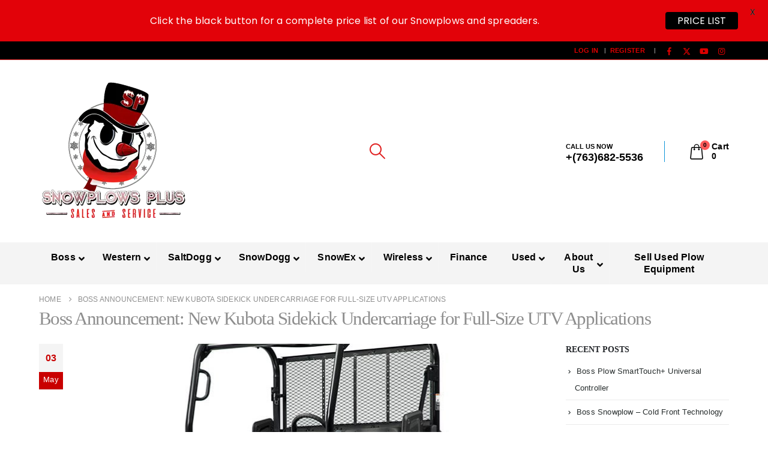

--- FILE ---
content_type: text/html; charset=UTF-8
request_url: https://snowplowsplus.com/boss-announcement-new-kubota-sidekick-undercarriage-for-full-size-utv-applications/
body_size: 53847
content:
	<!DOCTYPE html>
	<html class=""  lang="en-US">
	<head><meta http-equiv="Content-Type" content="text/html; charset=UTF-8" /><script>if(navigator.userAgent.match(/MSIE|Internet Explorer/i)||navigator.userAgent.match(/Trident\/7\..*?rv:11/i)){var href=document.location.href;if(!href.match(/[?&]nowprocket/)){if(href.indexOf("?")==-1){if(href.indexOf("#")==-1){document.location.href=href+"?nowprocket=1"}else{document.location.href=href.replace("#","?nowprocket=1#")}}else{if(href.indexOf("#")==-1){document.location.href=href+"&nowprocket=1"}else{document.location.href=href.replace("#","&nowprocket=1#")}}}}</script><script>(()=>{class RocketLazyLoadScripts{constructor(){this.v="2.0.4",this.userEvents=["keydown","keyup","mousedown","mouseup","mousemove","mouseover","mouseout","touchmove","touchstart","touchend","touchcancel","wheel","click","dblclick","input"],this.attributeEvents=["onblur","onclick","oncontextmenu","ondblclick","onfocus","onmousedown","onmouseenter","onmouseleave","onmousemove","onmouseout","onmouseover","onmouseup","onmousewheel","onscroll","onsubmit"]}async t(){this.i(),this.o(),/iP(ad|hone)/.test(navigator.userAgent)&&this.h(),this.u(),this.l(this),this.m(),this.k(this),this.p(this),this._(),await Promise.all([this.R(),this.L()]),this.lastBreath=Date.now(),this.S(this),this.P(),this.D(),this.O(),this.M(),await this.C(this.delayedScripts.normal),await this.C(this.delayedScripts.defer),await this.C(this.delayedScripts.async),await this.T(),await this.F(),await this.j(),await this.A(),window.dispatchEvent(new Event("rocket-allScriptsLoaded")),this.everythingLoaded=!0,this.lastTouchEnd&&await new Promise(t=>setTimeout(t,500-Date.now()+this.lastTouchEnd)),this.I(),this.H(),this.U(),this.W()}i(){this.CSPIssue=sessionStorage.getItem("rocketCSPIssue"),document.addEventListener("securitypolicyviolation",t=>{this.CSPIssue||"script-src-elem"!==t.violatedDirective||"data"!==t.blockedURI||(this.CSPIssue=!0,sessionStorage.setItem("rocketCSPIssue",!0))},{isRocket:!0})}o(){window.addEventListener("pageshow",t=>{this.persisted=t.persisted,this.realWindowLoadedFired=!0},{isRocket:!0}),window.addEventListener("pagehide",()=>{this.onFirstUserAction=null},{isRocket:!0})}h(){let t;function e(e){t=e}window.addEventListener("touchstart",e,{isRocket:!0}),window.addEventListener("touchend",function i(o){o.changedTouches[0]&&t.changedTouches[0]&&Math.abs(o.changedTouches[0].pageX-t.changedTouches[0].pageX)<10&&Math.abs(o.changedTouches[0].pageY-t.changedTouches[0].pageY)<10&&o.timeStamp-t.timeStamp<200&&(window.removeEventListener("touchstart",e,{isRocket:!0}),window.removeEventListener("touchend",i,{isRocket:!0}),"INPUT"===o.target.tagName&&"text"===o.target.type||(o.target.dispatchEvent(new TouchEvent("touchend",{target:o.target,bubbles:!0})),o.target.dispatchEvent(new MouseEvent("mouseover",{target:o.target,bubbles:!0})),o.target.dispatchEvent(new PointerEvent("click",{target:o.target,bubbles:!0,cancelable:!0,detail:1,clientX:o.changedTouches[0].clientX,clientY:o.changedTouches[0].clientY})),event.preventDefault()))},{isRocket:!0})}q(t){this.userActionTriggered||("mousemove"!==t.type||this.firstMousemoveIgnored?"keyup"===t.type||"mouseover"===t.type||"mouseout"===t.type||(this.userActionTriggered=!0,this.onFirstUserAction&&this.onFirstUserAction()):this.firstMousemoveIgnored=!0),"click"===t.type&&t.preventDefault(),t.stopPropagation(),t.stopImmediatePropagation(),"touchstart"===this.lastEvent&&"touchend"===t.type&&(this.lastTouchEnd=Date.now()),"click"===t.type&&(this.lastTouchEnd=0),this.lastEvent=t.type,t.composedPath&&t.composedPath()[0].getRootNode()instanceof ShadowRoot&&(t.rocketTarget=t.composedPath()[0]),this.savedUserEvents.push(t)}u(){this.savedUserEvents=[],this.userEventHandler=this.q.bind(this),this.userEvents.forEach(t=>window.addEventListener(t,this.userEventHandler,{passive:!1,isRocket:!0})),document.addEventListener("visibilitychange",this.userEventHandler,{isRocket:!0})}U(){this.userEvents.forEach(t=>window.removeEventListener(t,this.userEventHandler,{passive:!1,isRocket:!0})),document.removeEventListener("visibilitychange",this.userEventHandler,{isRocket:!0}),this.savedUserEvents.forEach(t=>{(t.rocketTarget||t.target).dispatchEvent(new window[t.constructor.name](t.type,t))})}m(){const t="return false",e=Array.from(this.attributeEvents,t=>"data-rocket-"+t),i="["+this.attributeEvents.join("],[")+"]",o="[data-rocket-"+this.attributeEvents.join("],[data-rocket-")+"]",s=(e,i,o)=>{o&&o!==t&&(e.setAttribute("data-rocket-"+i,o),e["rocket"+i]=new Function("event",o),e.setAttribute(i,t))};new MutationObserver(t=>{for(const n of t)"attributes"===n.type&&(n.attributeName.startsWith("data-rocket-")||this.everythingLoaded?n.attributeName.startsWith("data-rocket-")&&this.everythingLoaded&&this.N(n.target,n.attributeName.substring(12)):s(n.target,n.attributeName,n.target.getAttribute(n.attributeName))),"childList"===n.type&&n.addedNodes.forEach(t=>{if(t.nodeType===Node.ELEMENT_NODE)if(this.everythingLoaded)for(const i of[t,...t.querySelectorAll(o)])for(const t of i.getAttributeNames())e.includes(t)&&this.N(i,t.substring(12));else for(const e of[t,...t.querySelectorAll(i)])for(const t of e.getAttributeNames())this.attributeEvents.includes(t)&&s(e,t,e.getAttribute(t))})}).observe(document,{subtree:!0,childList:!0,attributeFilter:[...this.attributeEvents,...e]})}I(){this.attributeEvents.forEach(t=>{document.querySelectorAll("[data-rocket-"+t+"]").forEach(e=>{this.N(e,t)})})}N(t,e){const i=t.getAttribute("data-rocket-"+e);i&&(t.setAttribute(e,i),t.removeAttribute("data-rocket-"+e))}k(t){Object.defineProperty(HTMLElement.prototype,"onclick",{get(){return this.rocketonclick||null},set(e){this.rocketonclick=e,this.setAttribute(t.everythingLoaded?"onclick":"data-rocket-onclick","this.rocketonclick(event)")}})}S(t){function e(e,i){let o=e[i];e[i]=null,Object.defineProperty(e,i,{get:()=>o,set(s){t.everythingLoaded?o=s:e["rocket"+i]=o=s}})}e(document,"onreadystatechange"),e(window,"onload"),e(window,"onpageshow");try{Object.defineProperty(document,"readyState",{get:()=>t.rocketReadyState,set(e){t.rocketReadyState=e},configurable:!0}),document.readyState="loading"}catch(t){console.log("WPRocket DJE readyState conflict, bypassing")}}l(t){this.originalAddEventListener=EventTarget.prototype.addEventListener,this.originalRemoveEventListener=EventTarget.prototype.removeEventListener,this.savedEventListeners=[],EventTarget.prototype.addEventListener=function(e,i,o){o&&o.isRocket||!t.B(e,this)&&!t.userEvents.includes(e)||t.B(e,this)&&!t.userActionTriggered||e.startsWith("rocket-")||t.everythingLoaded?t.originalAddEventListener.call(this,e,i,o):(t.savedEventListeners.push({target:this,remove:!1,type:e,func:i,options:o}),"mouseenter"!==e&&"mouseleave"!==e||t.originalAddEventListener.call(this,e,t.savedUserEvents.push,o))},EventTarget.prototype.removeEventListener=function(e,i,o){o&&o.isRocket||!t.B(e,this)&&!t.userEvents.includes(e)||t.B(e,this)&&!t.userActionTriggered||e.startsWith("rocket-")||t.everythingLoaded?t.originalRemoveEventListener.call(this,e,i,o):t.savedEventListeners.push({target:this,remove:!0,type:e,func:i,options:o})}}J(t,e){this.savedEventListeners=this.savedEventListeners.filter(i=>{let o=i.type,s=i.target||window;return e!==o||t!==s||(this.B(o,s)&&(i.type="rocket-"+o),this.$(i),!1)})}H(){EventTarget.prototype.addEventListener=this.originalAddEventListener,EventTarget.prototype.removeEventListener=this.originalRemoveEventListener,this.savedEventListeners.forEach(t=>this.$(t))}$(t){t.remove?this.originalRemoveEventListener.call(t.target,t.type,t.func,t.options):this.originalAddEventListener.call(t.target,t.type,t.func,t.options)}p(t){let e;function i(e){return t.everythingLoaded?e:e.split(" ").map(t=>"load"===t||t.startsWith("load.")?"rocket-jquery-load":t).join(" ")}function o(o){function s(e){const s=o.fn[e];o.fn[e]=o.fn.init.prototype[e]=function(){return this[0]===window&&t.userActionTriggered&&("string"==typeof arguments[0]||arguments[0]instanceof String?arguments[0]=i(arguments[0]):"object"==typeof arguments[0]&&Object.keys(arguments[0]).forEach(t=>{const e=arguments[0][t];delete arguments[0][t],arguments[0][i(t)]=e})),s.apply(this,arguments),this}}if(o&&o.fn&&!t.allJQueries.includes(o)){const e={DOMContentLoaded:[],"rocket-DOMContentLoaded":[]};for(const t in e)document.addEventListener(t,()=>{e[t].forEach(t=>t())},{isRocket:!0});o.fn.ready=o.fn.init.prototype.ready=function(i){function s(){parseInt(o.fn.jquery)>2?setTimeout(()=>i.bind(document)(o)):i.bind(document)(o)}return"function"==typeof i&&(t.realDomReadyFired?!t.userActionTriggered||t.fauxDomReadyFired?s():e["rocket-DOMContentLoaded"].push(s):e.DOMContentLoaded.push(s)),o([])},s("on"),s("one"),s("off"),t.allJQueries.push(o)}e=o}t.allJQueries=[],o(window.jQuery),Object.defineProperty(window,"jQuery",{get:()=>e,set(t){o(t)}})}P(){const t=new Map;document.write=document.writeln=function(e){const i=document.currentScript,o=document.createRange(),s=i.parentElement;let n=t.get(i);void 0===n&&(n=i.nextSibling,t.set(i,n));const c=document.createDocumentFragment();o.setStart(c,0),c.appendChild(o.createContextualFragment(e)),s.insertBefore(c,n)}}async R(){return new Promise(t=>{this.userActionTriggered?t():this.onFirstUserAction=t})}async L(){return new Promise(t=>{document.addEventListener("DOMContentLoaded",()=>{this.realDomReadyFired=!0,t()},{isRocket:!0})})}async j(){return this.realWindowLoadedFired?Promise.resolve():new Promise(t=>{window.addEventListener("load",t,{isRocket:!0})})}M(){this.pendingScripts=[];this.scriptsMutationObserver=new MutationObserver(t=>{for(const e of t)e.addedNodes.forEach(t=>{"SCRIPT"!==t.tagName||t.noModule||t.isWPRocket||this.pendingScripts.push({script:t,promise:new Promise(e=>{const i=()=>{const i=this.pendingScripts.findIndex(e=>e.script===t);i>=0&&this.pendingScripts.splice(i,1),e()};t.addEventListener("load",i,{isRocket:!0}),t.addEventListener("error",i,{isRocket:!0}),setTimeout(i,1e3)})})})}),this.scriptsMutationObserver.observe(document,{childList:!0,subtree:!0})}async F(){await this.X(),this.pendingScripts.length?(await this.pendingScripts[0].promise,await this.F()):this.scriptsMutationObserver.disconnect()}D(){this.delayedScripts={normal:[],async:[],defer:[]},document.querySelectorAll("script[type$=rocketlazyloadscript]").forEach(t=>{t.hasAttribute("data-rocket-src")?t.hasAttribute("async")&&!1!==t.async?this.delayedScripts.async.push(t):t.hasAttribute("defer")&&!1!==t.defer||"module"===t.getAttribute("data-rocket-type")?this.delayedScripts.defer.push(t):this.delayedScripts.normal.push(t):this.delayedScripts.normal.push(t)})}async _(){await this.L();let t=[];document.querySelectorAll("script[type$=rocketlazyloadscript][data-rocket-src]").forEach(e=>{let i=e.getAttribute("data-rocket-src");if(i&&!i.startsWith("data:")){i.startsWith("//")&&(i=location.protocol+i);try{const o=new URL(i).origin;o!==location.origin&&t.push({src:o,crossOrigin:e.crossOrigin||"module"===e.getAttribute("data-rocket-type")})}catch(t){}}}),t=[...new Map(t.map(t=>[JSON.stringify(t),t])).values()],this.Y(t,"preconnect")}async G(t){if(await this.K(),!0!==t.noModule||!("noModule"in HTMLScriptElement.prototype))return new Promise(e=>{let i;function o(){(i||t).setAttribute("data-rocket-status","executed"),e()}try{if(navigator.userAgent.includes("Firefox/")||""===navigator.vendor||this.CSPIssue)i=document.createElement("script"),[...t.attributes].forEach(t=>{let e=t.nodeName;"type"!==e&&("data-rocket-type"===e&&(e="type"),"data-rocket-src"===e&&(e="src"),i.setAttribute(e,t.nodeValue))}),t.text&&(i.text=t.text),t.nonce&&(i.nonce=t.nonce),i.hasAttribute("src")?(i.addEventListener("load",o,{isRocket:!0}),i.addEventListener("error",()=>{i.setAttribute("data-rocket-status","failed-network"),e()},{isRocket:!0}),setTimeout(()=>{i.isConnected||e()},1)):(i.text=t.text,o()),i.isWPRocket=!0,t.parentNode.replaceChild(i,t);else{const i=t.getAttribute("data-rocket-type"),s=t.getAttribute("data-rocket-src");i?(t.type=i,t.removeAttribute("data-rocket-type")):t.removeAttribute("type"),t.addEventListener("load",o,{isRocket:!0}),t.addEventListener("error",i=>{this.CSPIssue&&i.target.src.startsWith("data:")?(console.log("WPRocket: CSP fallback activated"),t.removeAttribute("src"),this.G(t).then(e)):(t.setAttribute("data-rocket-status","failed-network"),e())},{isRocket:!0}),s?(t.fetchPriority="high",t.removeAttribute("data-rocket-src"),t.src=s):t.src="data:text/javascript;base64,"+window.btoa(unescape(encodeURIComponent(t.text)))}}catch(i){t.setAttribute("data-rocket-status","failed-transform"),e()}});t.setAttribute("data-rocket-status","skipped")}async C(t){const e=t.shift();return e?(e.isConnected&&await this.G(e),this.C(t)):Promise.resolve()}O(){this.Y([...this.delayedScripts.normal,...this.delayedScripts.defer,...this.delayedScripts.async],"preload")}Y(t,e){this.trash=this.trash||[];let i=!0;var o=document.createDocumentFragment();t.forEach(t=>{const s=t.getAttribute&&t.getAttribute("data-rocket-src")||t.src;if(s&&!s.startsWith("data:")){const n=document.createElement("link");n.href=s,n.rel=e,"preconnect"!==e&&(n.as="script",n.fetchPriority=i?"high":"low"),t.getAttribute&&"module"===t.getAttribute("data-rocket-type")&&(n.crossOrigin=!0),t.crossOrigin&&(n.crossOrigin=t.crossOrigin),t.integrity&&(n.integrity=t.integrity),t.nonce&&(n.nonce=t.nonce),o.appendChild(n),this.trash.push(n),i=!1}}),document.head.appendChild(o)}W(){this.trash.forEach(t=>t.remove())}async T(){try{document.readyState="interactive"}catch(t){}this.fauxDomReadyFired=!0;try{await this.K(),this.J(document,"readystatechange"),document.dispatchEvent(new Event("rocket-readystatechange")),await this.K(),document.rocketonreadystatechange&&document.rocketonreadystatechange(),await this.K(),this.J(document,"DOMContentLoaded"),document.dispatchEvent(new Event("rocket-DOMContentLoaded")),await this.K(),this.J(window,"DOMContentLoaded"),window.dispatchEvent(new Event("rocket-DOMContentLoaded"))}catch(t){console.error(t)}}async A(){try{document.readyState="complete"}catch(t){}try{await this.K(),this.J(document,"readystatechange"),document.dispatchEvent(new Event("rocket-readystatechange")),await this.K(),document.rocketonreadystatechange&&document.rocketonreadystatechange(),await this.K(),this.J(window,"load"),window.dispatchEvent(new Event("rocket-load")),await this.K(),window.rocketonload&&window.rocketonload(),await this.K(),this.allJQueries.forEach(t=>t(window).trigger("rocket-jquery-load")),await this.K(),this.J(window,"pageshow");const t=new Event("rocket-pageshow");t.persisted=this.persisted,window.dispatchEvent(t),await this.K(),window.rocketonpageshow&&window.rocketonpageshow({persisted:this.persisted})}catch(t){console.error(t)}}async K(){Date.now()-this.lastBreath>45&&(await this.X(),this.lastBreath=Date.now())}async X(){return document.hidden?new Promise(t=>setTimeout(t)):new Promise(t=>requestAnimationFrame(t))}B(t,e){return e===document&&"readystatechange"===t||(e===document&&"DOMContentLoaded"===t||(e===window&&"DOMContentLoaded"===t||(e===window&&"load"===t||e===window&&"pageshow"===t)))}static run(){(new RocketLazyLoadScripts).t()}}RocketLazyLoadScripts.run()})();</script>
		<meta http-equiv="X-UA-Compatible" content="IE=edge" />
		
		<meta name="viewport" content="width=device-width, initial-scale=1, minimum-scale=1" />

		<link rel="profile" href="https://gmpg.org/xfn/11" />
		<link rel="pingback" href="https://snowplowsplus.com/xmlrpc.php" />
		
<!-- [BEGIN] Metadata added via All-Meta-Tags plugin by Space X-Chimp ( https://www.spacexchimp.com ) -->
<meta name='yandex-verification' content='69f8ad3591592ac2' />
<meta name='author' content='Dave Botz' />
<meta name='designer' content='Alex Botz' />
<meta name='contact' content='dave@snowplowsplus.com' />
<meta name='copyright' content='Copyright (c) SnowplowsPlus Inc.' />
<!-- [END] Metadata added via All-Meta-Tags plugin by Space X-Chimp ( https://www.spacexchimp.com ) -->

<meta name='robots' content='index, follow, max-image-preview:large, max-snippet:-1, max-video-preview:-1' />

	<!-- This site is optimized with the Yoast SEO Premium plugin v26.8 (Yoast SEO v26.8) - https://yoast.com/product/yoast-seo-premium-wordpress/ -->
	<title>Boss Announcement: New Kubota Sidekick Undercarriage for Full-Size UTV Applications - SnowplowsPlus</title>
<link data-rocket-preload as="style" data-wpr-hosted-gf-parameters="family=Lato%3A400%2C500%2C600%2C700%7CPoppins%3A400%2C500%2C600%2C700%7CLato%3A300%2Cregular%7CDosis%3A500&subset=latin&display=swap" href="https://snowplowsplus.com/wp-content/cache/fonts/1/google-fonts/css/c/b/9/627555b1de4fe628253e084a74b68.css" rel="preload">
<link data-wpr-hosted-gf-parameters="family=Lato%3A400%2C500%2C600%2C700%7CPoppins%3A400%2C500%2C600%2C700%7CLato%3A300%2Cregular%7CDosis%3A500&subset=latin&display=swap" href="https://snowplowsplus.com/wp-content/cache/fonts/1/google-fonts/css/c/b/9/627555b1de4fe628253e084a74b68.css" media="print" onload="this.media=&#039;all&#039;" rel="stylesheet">
<noscript data-wpr-hosted-gf-parameters=""><link rel="stylesheet" href="https://fonts.googleapis.com/css?family=Lato%3A400%2C500%2C600%2C700%7CPoppins%3A400%2C500%2C600%2C700%7CLato%3A300%2Cregular%7CDosis%3A500&#038;subset=latin&#038;display=swap"></noscript>
	<meta name="description" content="Boss Snowplow is pleased to introduce a new undercarriage plow mount for the full-size UTV Plow lineup, Boss Part # LTA12295. The LTA12295 has been designed specifically for 2018 and newer Kubota Sidekick vehicles and will work with both 6&#039;0&quot; straight blade and 6&#039;6&quot; v-plow applications. Please consult the online Boss Product Selector tool in order to view all full-size UTV applications and specific component listings." />
	<link rel="canonical" href="https://snowplowsplus.com/boss-announcement-new-kubota-sidekick-undercarriage-for-full-size-utv-applications/" />
	<meta name="twitter:card" content="summary_large_image" />
	<meta name="twitter:title" content="Boss Announcement: New Kubota Sidekick Undercarriage for Full-Size UTV Applications - SnowplowsPlus" />
	<meta name="twitter:description" content="Boss Snowplow is pleased to introduce a new undercarriage plow mount for the full-size UTV Plow lineup, Boss Part # LTA12295. The LTA12295 has been designed specifically for 2018 and newer Kubota Sidekick vehicles and will work with both 6&#039;0&quot; straight blade and 6&#039;6&quot; v-plow applications. Please consult the online Boss Product Selector tool in order to view all full-size UTV applications and specific component listings." />
	<meta name="twitter:image" content="https://snowplowsplus.com/wp-content/uploads/2019/05/2000000001.jpg" />
	<meta name="twitter:creator" content="@alexbotz" />
	<meta name="twitter:site" content="@snowplowsplus" />
	<meta name="twitter:label1" content="Written by" />
	<meta name="twitter:data1" content="Dave Botz" />
	<meta name="twitter:label2" content="Est. reading time" />
	<meta name="twitter:data2" content="1 minute" />
	<script type="application/ld+json" class="yoast-schema-graph">{"@context":"https://schema.org","@graph":[{"@type":"Article","@id":"https://snowplowsplus.com/boss-announcement-new-kubota-sidekick-undercarriage-for-full-size-utv-applications/#article","isPartOf":{"@id":"https://snowplowsplus.com/boss-announcement-new-kubota-sidekick-undercarriage-for-full-size-utv-applications/"},"author":{"name":"Dave Botz","@id":"https://snowplowsplus.com/#/schema/person/dc198b04b40cd551ba0297a1a96b354b"},"headline":"Boss Announcement: New Kubota Sidekick Undercarriage for Full-Size UTV Applications","datePublished":"2019-05-04T01:46:21+00:00","dateModified":"2019-05-05T16:15:10+00:00","mainEntityOfPage":{"@id":"https://snowplowsplus.com/boss-announcement-new-kubota-sidekick-undercarriage-for-full-size-utv-applications/"},"wordCount":249,"commentCount":0,"publisher":{"@id":"https://snowplowsplus.com/#organization"},"image":{"@id":"https://snowplowsplus.com/boss-announcement-new-kubota-sidekick-undercarriage-for-full-size-utv-applications/#primaryimage"},"thumbnailUrl":"https://snowplowsplus.com/wp-content/uploads/2019/05/2000000001.jpg","articleSection":["Boss Plow Blog","News"],"inLanguage":"en-US","potentialAction":[{"@type":"CommentAction","name":"Comment","target":["https://snowplowsplus.com/boss-announcement-new-kubota-sidekick-undercarriage-for-full-size-utv-applications/#respond"]}]},{"@type":"WebPage","@id":"https://snowplowsplus.com/boss-announcement-new-kubota-sidekick-undercarriage-for-full-size-utv-applications/","url":"https://snowplowsplus.com/boss-announcement-new-kubota-sidekick-undercarriage-for-full-size-utv-applications/","name":"Boss Announcement: New Kubota Sidekick Undercarriage for Full-Size UTV Applications - SnowplowsPlus","isPartOf":{"@id":"https://snowplowsplus.com/#website"},"primaryImageOfPage":{"@id":"https://snowplowsplus.com/boss-announcement-new-kubota-sidekick-undercarriage-for-full-size-utv-applications/#primaryimage"},"image":{"@id":"https://snowplowsplus.com/boss-announcement-new-kubota-sidekick-undercarriage-for-full-size-utv-applications/#primaryimage"},"thumbnailUrl":"https://snowplowsplus.com/wp-content/uploads/2019/05/2000000001.jpg","datePublished":"2019-05-04T01:46:21+00:00","dateModified":"2019-05-05T16:15:10+00:00","description":"Boss Snowplow is pleased to introduce a new undercarriage plow mount for the full-size UTV Plow lineup, Boss Part # LTA12295. The LTA12295 has been designed specifically for 2018 and newer Kubota Sidekick vehicles and will work with both 6'0\" straight blade and 6'6\" v-plow applications. Please consult the online Boss Product Selector tool in order to view all full-size UTV applications and specific component listings.","breadcrumb":{"@id":"https://snowplowsplus.com/boss-announcement-new-kubota-sidekick-undercarriage-for-full-size-utv-applications/#breadcrumb"},"inLanguage":"en-US","potentialAction":[{"@type":"ReadAction","target":["https://snowplowsplus.com/boss-announcement-new-kubota-sidekick-undercarriage-for-full-size-utv-applications/"]}]},{"@type":"ImageObject","inLanguage":"en-US","@id":"https://snowplowsplus.com/boss-announcement-new-kubota-sidekick-undercarriage-for-full-size-utv-applications/#primaryimage","url":"https://snowplowsplus.com/wp-content/uploads/2019/05/2000000001.jpg","contentUrl":"https://snowplowsplus.com/wp-content/uploads/2019/05/2000000001.jpg","width":800,"height":600},{"@type":"BreadcrumbList","@id":"https://snowplowsplus.com/boss-announcement-new-kubota-sidekick-undercarriage-for-full-size-utv-applications/#breadcrumb","itemListElement":[{"@type":"ListItem","position":1,"name":"Home","item":"https://snowplowsplus.com/"},{"@type":"ListItem","position":2,"name":"Blog","item":"https://snowplowsplus.com/blog-2/"},{"@type":"ListItem","position":3,"name":"Boss Announcement: New Kubota Sidekick Undercarriage for Full-Size UTV Applications"}]},{"@type":"WebSite","@id":"https://snowplowsplus.com/#website","url":"https://snowplowsplus.com/","name":"SnowplowsPlus","description":"Snow Plows, Parts, Salt Spreaders, &amp; Service from Boss Plows, Western Plows, SnowDogg, SaltDogg","publisher":{"@id":"https://snowplowsplus.com/#organization"},"potentialAction":[{"@type":"SearchAction","target":{"@type":"EntryPoint","urlTemplate":"https://snowplowsplus.com/?s={search_term_string}"},"query-input":{"@type":"PropertyValueSpecification","valueRequired":true,"valueName":"search_term_string"}}],"inLanguage":"en-US"},{"@type":"Organization","@id":"https://snowplowsplus.com/#organization","name":"SnowplowsPlus","url":"https://snowplowsplus.com/","logo":{"@type":"ImageObject","inLanguage":"en-US","@id":"https://snowplowsplus.com/#/schema/logo/image/","url":"https://snowplowsplus.com/wp-content/uploads/2018/08/SnowplowsPlus-Facebook-Logo.png","contentUrl":"https://snowplowsplus.com/wp-content/uploads/2018/08/SnowplowsPlus-Facebook-Logo.png","width":192,"height":192,"caption":"SnowplowsPlus"},"image":{"@id":"https://snowplowsplus.com/#/schema/logo/image/"},"sameAs":["https://www.facebook.com/snowplowsplus/","https://x.com/snowplowsplus","https://www.instagram.com/prodigy_snowplowsplus/","https://www.pinterest.com/snowplowsplus/","https://www.youtube.com/user/snowplowsplus"]},{"@type":"Person","@id":"https://snowplowsplus.com/#/schema/person/dc198b04b40cd551ba0297a1a96b354b","name":"Dave Botz","sameAs":["http://www.ecigwecig.com","https://x.com/alexbotz"],"url":"https://snowplowsplus.com/author/admin/"}]}</script>
	<!-- / Yoast SEO Premium plugin. -->


<link rel='dns-prefetch' href='//maps.googleapis.com' />
<link rel='dns-prefetch' href='//fonts.googleapis.com' />
<link href='https://fonts.gstatic.com' crossorigin rel='preconnect' />
<link rel="alternate" title="oEmbed (JSON)" type="application/json+oembed" href="https://snowplowsplus.com/wp-json/oembed/1.0/embed?url=https%3A%2F%2Fsnowplowsplus.com%2Fboss-announcement-new-kubota-sidekick-undercarriage-for-full-size-utv-applications%2F" />
<link rel="alternate" title="oEmbed (XML)" type="text/xml+oembed" href="https://snowplowsplus.com/wp-json/oembed/1.0/embed?url=https%3A%2F%2Fsnowplowsplus.com%2Fboss-announcement-new-kubota-sidekick-undercarriage-for-full-size-utv-applications%2F&#038;format=xml" />
		<link rel="shortcut icon" href="//snowplowsplus.com/wp-content/uploads/2023/10/SnowplowsPlus.webp" type="image/x-icon" />
				<link rel="apple-touch-icon" href="" />
				<link rel="apple-touch-icon" sizes="120x120" href="" />
				<link rel="apple-touch-icon" sizes="76x76" href="" />
				<link rel="apple-touch-icon" sizes="152x152" href="" />
		<style id='wp-img-auto-sizes-contain-inline-css'>
img:is([sizes=auto i],[sizes^="auto," i]){contain-intrinsic-size:3000px 1500px}
/*# sourceURL=wp-img-auto-sizes-contain-inline-css */
</style>
<style id='wp-block-library-inline-css'>
:root{--wp-block-synced-color:#7a00df;--wp-block-synced-color--rgb:122,0,223;--wp-bound-block-color:var(--wp-block-synced-color);--wp-editor-canvas-background:#ddd;--wp-admin-theme-color:#007cba;--wp-admin-theme-color--rgb:0,124,186;--wp-admin-theme-color-darker-10:#006ba1;--wp-admin-theme-color-darker-10--rgb:0,107,160.5;--wp-admin-theme-color-darker-20:#005a87;--wp-admin-theme-color-darker-20--rgb:0,90,135;--wp-admin-border-width-focus:2px}@media (min-resolution:192dpi){:root{--wp-admin-border-width-focus:1.5px}}.wp-element-button{cursor:pointer}:root .has-very-light-gray-background-color{background-color:#eee}:root .has-very-dark-gray-background-color{background-color:#313131}:root .has-very-light-gray-color{color:#eee}:root .has-very-dark-gray-color{color:#313131}:root .has-vivid-green-cyan-to-vivid-cyan-blue-gradient-background{background:linear-gradient(135deg,#00d084,#0693e3)}:root .has-purple-crush-gradient-background{background:linear-gradient(135deg,#34e2e4,#4721fb 50%,#ab1dfe)}:root .has-hazy-dawn-gradient-background{background:linear-gradient(135deg,#faaca8,#dad0ec)}:root .has-subdued-olive-gradient-background{background:linear-gradient(135deg,#fafae1,#67a671)}:root .has-atomic-cream-gradient-background{background:linear-gradient(135deg,#fdd79a,#004a59)}:root .has-nightshade-gradient-background{background:linear-gradient(135deg,#330968,#31cdcf)}:root .has-midnight-gradient-background{background:linear-gradient(135deg,#020381,#2874fc)}:root{--wp--preset--font-size--normal:16px;--wp--preset--font-size--huge:42px}.has-regular-font-size{font-size:1em}.has-larger-font-size{font-size:2.625em}.has-normal-font-size{font-size:var(--wp--preset--font-size--normal)}.has-huge-font-size{font-size:var(--wp--preset--font-size--huge)}.has-text-align-center{text-align:center}.has-text-align-left{text-align:left}.has-text-align-right{text-align:right}.has-fit-text{white-space:nowrap!important}#end-resizable-editor-section{display:none}.aligncenter{clear:both}.items-justified-left{justify-content:flex-start}.items-justified-center{justify-content:center}.items-justified-right{justify-content:flex-end}.items-justified-space-between{justify-content:space-between}.screen-reader-text{border:0;clip-path:inset(50%);height:1px;margin:-1px;overflow:hidden;padding:0;position:absolute;width:1px;word-wrap:normal!important}.screen-reader-text:focus{background-color:#ddd;clip-path:none;color:#444;display:block;font-size:1em;height:auto;left:5px;line-height:normal;padding:15px 23px 14px;text-decoration:none;top:5px;width:auto;z-index:100000}html :where(.has-border-color){border-style:solid}html :where([style*=border-top-color]){border-top-style:solid}html :where([style*=border-right-color]){border-right-style:solid}html :where([style*=border-bottom-color]){border-bottom-style:solid}html :where([style*=border-left-color]){border-left-style:solid}html :where([style*=border-width]){border-style:solid}html :where([style*=border-top-width]){border-top-style:solid}html :where([style*=border-right-width]){border-right-style:solid}html :where([style*=border-bottom-width]){border-bottom-style:solid}html :where([style*=border-left-width]){border-left-style:solid}html :where(img[class*=wp-image-]){height:auto;max-width:100%}:where(figure){margin:0 0 1em}html :where(.is-position-sticky){--wp-admin--admin-bar--position-offset:var(--wp-admin--admin-bar--height,0px)}@media screen and (max-width:600px){html :where(.is-position-sticky){--wp-admin--admin-bar--position-offset:0px}}

/*# sourceURL=wp-block-library-inline-css */
</style><style id='global-styles-inline-css'>
:root{--wp--preset--aspect-ratio--square: 1;--wp--preset--aspect-ratio--4-3: 4/3;--wp--preset--aspect-ratio--3-4: 3/4;--wp--preset--aspect-ratio--3-2: 3/2;--wp--preset--aspect-ratio--2-3: 2/3;--wp--preset--aspect-ratio--16-9: 16/9;--wp--preset--aspect-ratio--9-16: 9/16;--wp--preset--color--black: #000000;--wp--preset--color--cyan-bluish-gray: #abb8c3;--wp--preset--color--white: #ffffff;--wp--preset--color--pale-pink: #f78da7;--wp--preset--color--vivid-red: #cf2e2e;--wp--preset--color--luminous-vivid-orange: #ff6900;--wp--preset--color--luminous-vivid-amber: #fcb900;--wp--preset--color--light-green-cyan: #7bdcb5;--wp--preset--color--vivid-green-cyan: #00d084;--wp--preset--color--pale-cyan-blue: #8ed1fc;--wp--preset--color--vivid-cyan-blue: #0693e3;--wp--preset--color--vivid-purple: #9b51e0;--wp--preset--color--primary: var(--porto-primary-color);--wp--preset--color--secondary: var(--porto-secondary-color);--wp--preset--color--tertiary: var(--porto-tertiary-color);--wp--preset--color--quaternary: var(--porto-quaternary-color);--wp--preset--color--dark: var(--porto-dark-color);--wp--preset--color--light: var(--porto-light-color);--wp--preset--color--primary-hover: var(--porto-primary-light-5);--wp--preset--gradient--vivid-cyan-blue-to-vivid-purple: linear-gradient(135deg,rgb(6,147,227) 0%,rgb(155,81,224) 100%);--wp--preset--gradient--light-green-cyan-to-vivid-green-cyan: linear-gradient(135deg,rgb(122,220,180) 0%,rgb(0,208,130) 100%);--wp--preset--gradient--luminous-vivid-amber-to-luminous-vivid-orange: linear-gradient(135deg,rgb(252,185,0) 0%,rgb(255,105,0) 100%);--wp--preset--gradient--luminous-vivid-orange-to-vivid-red: linear-gradient(135deg,rgb(255,105,0) 0%,rgb(207,46,46) 100%);--wp--preset--gradient--very-light-gray-to-cyan-bluish-gray: linear-gradient(135deg,rgb(238,238,238) 0%,rgb(169,184,195) 100%);--wp--preset--gradient--cool-to-warm-spectrum: linear-gradient(135deg,rgb(74,234,220) 0%,rgb(151,120,209) 20%,rgb(207,42,186) 40%,rgb(238,44,130) 60%,rgb(251,105,98) 80%,rgb(254,248,76) 100%);--wp--preset--gradient--blush-light-purple: linear-gradient(135deg,rgb(255,206,236) 0%,rgb(152,150,240) 100%);--wp--preset--gradient--blush-bordeaux: linear-gradient(135deg,rgb(254,205,165) 0%,rgb(254,45,45) 50%,rgb(107,0,62) 100%);--wp--preset--gradient--luminous-dusk: linear-gradient(135deg,rgb(255,203,112) 0%,rgb(199,81,192) 50%,rgb(65,88,208) 100%);--wp--preset--gradient--pale-ocean: linear-gradient(135deg,rgb(255,245,203) 0%,rgb(182,227,212) 50%,rgb(51,167,181) 100%);--wp--preset--gradient--electric-grass: linear-gradient(135deg,rgb(202,248,128) 0%,rgb(113,206,126) 100%);--wp--preset--gradient--midnight: linear-gradient(135deg,rgb(2,3,129) 0%,rgb(40,116,252) 100%);--wp--preset--font-size--small: 13px;--wp--preset--font-size--medium: 20px;--wp--preset--font-size--large: 36px;--wp--preset--font-size--x-large: 42px;--wp--preset--spacing--20: 0.44rem;--wp--preset--spacing--30: 0.67rem;--wp--preset--spacing--40: 1rem;--wp--preset--spacing--50: 1.5rem;--wp--preset--spacing--60: 2.25rem;--wp--preset--spacing--70: 3.38rem;--wp--preset--spacing--80: 5.06rem;--wp--preset--shadow--natural: 6px 6px 9px rgba(0, 0, 0, 0.2);--wp--preset--shadow--deep: 12px 12px 50px rgba(0, 0, 0, 0.4);--wp--preset--shadow--sharp: 6px 6px 0px rgba(0, 0, 0, 0.2);--wp--preset--shadow--outlined: 6px 6px 0px -3px rgb(255, 255, 255), 6px 6px rgb(0, 0, 0);--wp--preset--shadow--crisp: 6px 6px 0px rgb(0, 0, 0);}:where(.is-layout-flex){gap: 0.5em;}:where(.is-layout-grid){gap: 0.5em;}body .is-layout-flex{display: flex;}.is-layout-flex{flex-wrap: wrap;align-items: center;}.is-layout-flex > :is(*, div){margin: 0;}body .is-layout-grid{display: grid;}.is-layout-grid > :is(*, div){margin: 0;}:where(.wp-block-columns.is-layout-flex){gap: 2em;}:where(.wp-block-columns.is-layout-grid){gap: 2em;}:where(.wp-block-post-template.is-layout-flex){gap: 1.25em;}:where(.wp-block-post-template.is-layout-grid){gap: 1.25em;}.has-black-color{color: var(--wp--preset--color--black) !important;}.has-cyan-bluish-gray-color{color: var(--wp--preset--color--cyan-bluish-gray) !important;}.has-white-color{color: var(--wp--preset--color--white) !important;}.has-pale-pink-color{color: var(--wp--preset--color--pale-pink) !important;}.has-vivid-red-color{color: var(--wp--preset--color--vivid-red) !important;}.has-luminous-vivid-orange-color{color: var(--wp--preset--color--luminous-vivid-orange) !important;}.has-luminous-vivid-amber-color{color: var(--wp--preset--color--luminous-vivid-amber) !important;}.has-light-green-cyan-color{color: var(--wp--preset--color--light-green-cyan) !important;}.has-vivid-green-cyan-color{color: var(--wp--preset--color--vivid-green-cyan) !important;}.has-pale-cyan-blue-color{color: var(--wp--preset--color--pale-cyan-blue) !important;}.has-vivid-cyan-blue-color{color: var(--wp--preset--color--vivid-cyan-blue) !important;}.has-vivid-purple-color{color: var(--wp--preset--color--vivid-purple) !important;}.has-black-background-color{background-color: var(--wp--preset--color--black) !important;}.has-cyan-bluish-gray-background-color{background-color: var(--wp--preset--color--cyan-bluish-gray) !important;}.has-white-background-color{background-color: var(--wp--preset--color--white) !important;}.has-pale-pink-background-color{background-color: var(--wp--preset--color--pale-pink) !important;}.has-vivid-red-background-color{background-color: var(--wp--preset--color--vivid-red) !important;}.has-luminous-vivid-orange-background-color{background-color: var(--wp--preset--color--luminous-vivid-orange) !important;}.has-luminous-vivid-amber-background-color{background-color: var(--wp--preset--color--luminous-vivid-amber) !important;}.has-light-green-cyan-background-color{background-color: var(--wp--preset--color--light-green-cyan) !important;}.has-vivid-green-cyan-background-color{background-color: var(--wp--preset--color--vivid-green-cyan) !important;}.has-pale-cyan-blue-background-color{background-color: var(--wp--preset--color--pale-cyan-blue) !important;}.has-vivid-cyan-blue-background-color{background-color: var(--wp--preset--color--vivid-cyan-blue) !important;}.has-vivid-purple-background-color{background-color: var(--wp--preset--color--vivid-purple) !important;}.has-black-border-color{border-color: var(--wp--preset--color--black) !important;}.has-cyan-bluish-gray-border-color{border-color: var(--wp--preset--color--cyan-bluish-gray) !important;}.has-white-border-color{border-color: var(--wp--preset--color--white) !important;}.has-pale-pink-border-color{border-color: var(--wp--preset--color--pale-pink) !important;}.has-vivid-red-border-color{border-color: var(--wp--preset--color--vivid-red) !important;}.has-luminous-vivid-orange-border-color{border-color: var(--wp--preset--color--luminous-vivid-orange) !important;}.has-luminous-vivid-amber-border-color{border-color: var(--wp--preset--color--luminous-vivid-amber) !important;}.has-light-green-cyan-border-color{border-color: var(--wp--preset--color--light-green-cyan) !important;}.has-vivid-green-cyan-border-color{border-color: var(--wp--preset--color--vivid-green-cyan) !important;}.has-pale-cyan-blue-border-color{border-color: var(--wp--preset--color--pale-cyan-blue) !important;}.has-vivid-cyan-blue-border-color{border-color: var(--wp--preset--color--vivid-cyan-blue) !important;}.has-vivid-purple-border-color{border-color: var(--wp--preset--color--vivid-purple) !important;}.has-vivid-cyan-blue-to-vivid-purple-gradient-background{background: var(--wp--preset--gradient--vivid-cyan-blue-to-vivid-purple) !important;}.has-light-green-cyan-to-vivid-green-cyan-gradient-background{background: var(--wp--preset--gradient--light-green-cyan-to-vivid-green-cyan) !important;}.has-luminous-vivid-amber-to-luminous-vivid-orange-gradient-background{background: var(--wp--preset--gradient--luminous-vivid-amber-to-luminous-vivid-orange) !important;}.has-luminous-vivid-orange-to-vivid-red-gradient-background{background: var(--wp--preset--gradient--luminous-vivid-orange-to-vivid-red) !important;}.has-very-light-gray-to-cyan-bluish-gray-gradient-background{background: var(--wp--preset--gradient--very-light-gray-to-cyan-bluish-gray) !important;}.has-cool-to-warm-spectrum-gradient-background{background: var(--wp--preset--gradient--cool-to-warm-spectrum) !important;}.has-blush-light-purple-gradient-background{background: var(--wp--preset--gradient--blush-light-purple) !important;}.has-blush-bordeaux-gradient-background{background: var(--wp--preset--gradient--blush-bordeaux) !important;}.has-luminous-dusk-gradient-background{background: var(--wp--preset--gradient--luminous-dusk) !important;}.has-pale-ocean-gradient-background{background: var(--wp--preset--gradient--pale-ocean) !important;}.has-electric-grass-gradient-background{background: var(--wp--preset--gradient--electric-grass) !important;}.has-midnight-gradient-background{background: var(--wp--preset--gradient--midnight) !important;}.has-small-font-size{font-size: var(--wp--preset--font-size--small) !important;}.has-medium-font-size{font-size: var(--wp--preset--font-size--medium) !important;}.has-large-font-size{font-size: var(--wp--preset--font-size--large) !important;}.has-x-large-font-size{font-size: var(--wp--preset--font-size--x-large) !important;}
/*# sourceURL=global-styles-inline-css */
</style>

<style id='classic-theme-styles-inline-css'>
/*! This file is auto-generated */
.wp-block-button__link{color:#fff;background-color:#32373c;border-radius:9999px;box-shadow:none;text-decoration:none;padding:calc(.667em + 2px) calc(1.333em + 2px);font-size:1.125em}.wp-block-file__button{background:#32373c;color:#fff;text-decoration:none}
/*# sourceURL=/wp-includes/css/classic-themes.min.css */
</style>

<link rel='stylesheet' id='wcpb-product-badges-public-css' href='https://snowplowsplus.com/wp-content/plugins/wcpb-product-badges/assets/css/public.min.css' media='all' />
<style id='woocommerce-inline-inline-css'>
.woocommerce form .form-row .required { visibility: visible; }
/*# sourceURL=woocommerce-inline-inline-css */
</style>
<link data-minify="1" rel='stylesheet' id='gateway-css' href='https://snowplowsplus.com/wp-content/cache/min/1/wp-content/plugins/woocommerce-paypal-payments/modules/ppcp-button/assets/css/gateway.css?ver=1769632097' media='all' />
<link rel='stylesheet' id='sv-wc-payment-gateway-payment-form-v5_15_12-css' href='https://snowplowsplus.com/wp-content/cache/background-css/1/snowplowsplus.com/wp-content/plugins/woocommerce-gateway-usa-epay/vendor/skyverge/wc-plugin-framework/woocommerce/payment-gateway/assets/css/frontend/sv-wc-payment-gateway-payment-form.min.css?wpr_t=1769882784' media='all' />
<link data-minify="1" rel='stylesheet' id='js_composer_custom_css-css' href='https://snowplowsplus.com/wp-content/cache/min/1/wp-content/uploads/js_composer/custom.css?ver=1769632097' media='all' />
<link data-minify="1" rel='stylesheet' id='porto-fs-progress-bar-css' href='https://snowplowsplus.com/wp-content/cache/min/1/wp-content/themes/porto/inc/lib/woocommerce-shipping-progress-bar/shipping-progress-bar.css?ver=1769632097' media='all' />
<link rel='stylesheet' id='ubermenu-css' href='https://snowplowsplus.com/wp-content/plugins/ubermenu/pro/assets/css/ubermenu.min.css' media='all' />
<link data-minify="1" rel='stylesheet' id='ubermenu-trans-black-hov-css' href='https://snowplowsplus.com/wp-content/cache/min/1/wp-content/plugins/ubermenu/pro/assets/css/skins/trans_black_hover.css?ver=1769632097' media='all' />
<link data-minify="1" rel='stylesheet' id='ubermenu-font-awesome-all-css' href='https://snowplowsplus.com/wp-content/cache/min/1/wp-content/plugins/ubermenu/assets/fontawesome/css/all.min.css?ver=1769632097' media='all' />
<link data-minify="1" rel='stylesheet' id='bsf-Defaults-css' href='https://snowplowsplus.com/wp-content/cache/min/1/wp-content/uploads/smile_fonts/Defaults/Defaults.css?ver=1769632097' media='all' />
<link data-minify="1" rel='stylesheet' id='mpc-massive-style-css' href='https://snowplowsplus.com/wp-content/cache/background-css/1/snowplowsplus.com/wp-content/cache/min/1/wp-content/plugins/mpc-massive/assets/css/mpc-styles.css?ver=1769632101&wpr_t=1769882784' media='all' />
<link data-minify="1" rel='stylesheet' id='porto-css-vars-css' href='https://snowplowsplus.com/wp-content/cache/min/1/wp-content/uploads/porto_styles/theme_css_vars.css?ver=1769632101' media='all' />
<link data-minify="1" rel='stylesheet' id='js_composer_front-css' href='https://snowplowsplus.com/wp-content/cache/background-css/1/snowplowsplus.com/wp-content/cache/min/1/wp-content/uploads/porto_styles/js_composer.css?ver=1769632101&wpr_t=1769882784' media='all' />
<link data-minify="1" rel='stylesheet' id='bootstrap-css' href='https://snowplowsplus.com/wp-content/cache/min/1/wp-content/uploads/porto_styles/bootstrap.css?ver=1769632101' media='all' />
<link data-minify="1" rel='stylesheet' id='porto-plugins-css' href='https://snowplowsplus.com/wp-content/cache/background-css/1/snowplowsplus.com/wp-content/cache/min/1/wp-content/themes/porto/css/plugins_optimized.css?ver=1769632101&wpr_t=1769882784' media='all' />
<link data-minify="1" rel='stylesheet' id='porto-theme-css' href='https://snowplowsplus.com/wp-content/cache/background-css/1/snowplowsplus.com/wp-content/cache/min/1/wp-content/themes/porto/css/theme.css?ver=1769632101&wpr_t=1769882784' media='all' />
<link data-minify="1" rel='stylesheet' id='porto-animate-css' href='https://snowplowsplus.com/wp-content/cache/min/1/wp-content/themes/porto/css/part/animate.css?ver=1769632101' media='all' />
<link data-minify="1" rel='stylesheet' id='porto-widget-text-css' href='https://snowplowsplus.com/wp-content/cache/min/1/wp-content/themes/porto/css/part/widget-text.css?ver=1769632101' media='all' />
<link data-minify="1" rel='stylesheet' id='porto-widget-tag-cloud-css' href='https://snowplowsplus.com/wp-content/cache/min/1/wp-content/themes/porto/css/part/widget-tag-cloud.css?ver=1769632101' media='all' />
<link data-minify="1" rel='stylesheet' id='porto-widget-follow-us-css' href='https://snowplowsplus.com/wp-content/cache/min/1/wp-content/themes/porto/css/part/widget-follow-us.css?ver=1769632101' media='all' />
<link data-minify="1" rel='stylesheet' id='porto-blog-legacy-css' href='https://snowplowsplus.com/wp-content/cache/min/1/wp-content/themes/porto/css/part/blog-legacy.css?ver=1769632101' media='all' />
<link data-minify="1" rel='stylesheet' id='porto-header-shop-css' href='https://snowplowsplus.com/wp-content/cache/background-css/1/snowplowsplus.com/wp-content/cache/min/1/wp-content/themes/porto/css/part/header-shop.css?ver=1769632102&wpr_t=1769882784' media='all' />
<link data-minify="1" rel='stylesheet' id='porto-header-legacy-css' href='https://snowplowsplus.com/wp-content/cache/min/1/wp-content/themes/porto/css/part/header-legacy.css?ver=1769632102' media='all' />
<link data-minify="1" rel='stylesheet' id='porto-footer-legacy-css' href='https://snowplowsplus.com/wp-content/cache/min/1/wp-content/themes/porto/css/part/footer-legacy.css?ver=1769632102' media='all' />
<link data-minify="1" rel='stylesheet' id='porto-side-nav-panel-css' href='https://snowplowsplus.com/wp-content/cache/min/1/wp-content/themes/porto/css/part/side-nav-panel.css?ver=1769632102' media='all' />
<link data-minify="1" rel='stylesheet' id='porto-footer-ribbon-css' href='https://snowplowsplus.com/wp-content/cache/min/1/wp-content/themes/porto/css/part/footer-ribbon.css?ver=1769632102' media='all' />
<link rel='stylesheet' id='porto-media-mobile-sidebar-css' href='https://snowplowsplus.com/wp-content/themes/porto/css/part/media-mobile-sidebar.css' media='(max-width:991px)' />
<link data-minify="1" rel='stylesheet' id='porto-shortcodes-css' href='https://snowplowsplus.com/wp-content/cache/background-css/1/snowplowsplus.com/wp-content/cache/min/1/wp-content/uploads/porto_styles/shortcodes.css?ver=1769632102&wpr_t=1769882784' media='all' />
<link data-minify="1" rel='stylesheet' id='porto-theme-shop-css' href='https://snowplowsplus.com/wp-content/cache/min/1/wp-content/themes/porto/css/theme_shop.css?ver=1769632102' media='all' />
<link data-minify="1" rel='stylesheet' id='porto-shop-legacy-css' href='https://snowplowsplus.com/wp-content/cache/min/1/wp-content/themes/porto/css/part/shop-legacy.css?ver=1769632102' media='all' />
<link data-minify="1" rel='stylesheet' id='porto-woo-widget-product-search-css' href='https://snowplowsplus.com/wp-content/cache/min/1/wp-content/themes/porto/css/part/woo-widget-product-search.css?ver=1769632102' media='all' />
<link data-minify="1" rel='stylesheet' id='porto-theme-wpb-css' href='https://snowplowsplus.com/wp-content/cache/min/1/wp-content/themes/porto/css/theme_wpb.css?ver=1769632102' media='all' />
<link data-minify="1" rel='stylesheet' id='porto-dynamic-style-css' href='https://snowplowsplus.com/wp-content/cache/background-css/1/snowplowsplus.com/wp-content/cache/min/1/wp-content/uploads/porto_styles/dynamic_style.css?ver=1769632102&wpr_t=1769882784' media='all' />
<link data-minify="1" rel='stylesheet' id='porto-type-builder-css' href='https://snowplowsplus.com/wp-content/cache/min/1/wp-content/plugins/porto-functionality/builders/assets/type-builder.css?ver=1769632102' media='all' />
<link data-minify="1" rel='stylesheet' id='porto-account-login-style-css' href='https://snowplowsplus.com/wp-content/cache/min/1/wp-content/themes/porto/css/theme/shop/login-style/account-login.css?ver=1769632102' media='all' />
<link data-minify="1" rel='stylesheet' id='porto-theme-woopage-css' href='https://snowplowsplus.com/wp-content/cache/min/1/wp-content/themes/porto/css/theme/shop/other/woopage.css?ver=1769632102' media='all' />
<link data-minify="1" rel='stylesheet' id='porto-style-css' href='https://snowplowsplus.com/wp-content/cache/min/1/wp-content/themes/porto/style.css?ver=1769632102' media='all' />
<style id='porto-style-inline-css'>
.side-header-narrow-bar-logo{max-width:170px}@media (min-width:992px){}.page-top .page-title-wrap{line-height:0}#header.sticky-header .main-menu > li.menu-item > a,#header.sticky-header .main-menu > li.menu-custom-content a{color:#ffffff}#header.sticky-header .main-menu > li.menu-item:hover > a,#header.sticky-header .main-menu > li.menu-item.active:hover > a,#header.sticky-header .main-menu > li.menu-custom-content:hover a{color:#fcffc4}.widget_sidebar_menu,.widget_sidebar_menu .widget-title,.sidebar .widget_wysija:not(.widget){border-radius:2px}.sidebar-content .wysija-paragraph{position:relative}.sidebar-content .wysija-paragraph:before{content:"\e01f";font-family:'Simple-Line-Icons';position:absolute;left:16px;top:11px;line-height:20px;font-size:15px;color:#05131c;z-index:1}.sidebar-content .widget_wysija .wysija-input{font-weight:600;font-size:12px;text-transform:uppercase;color:#05131c;padding-left:40px !important}.sidebar-content .widget_wysija .btn{font-family:'Oswald';background:#05131c;font-size:13px;text-transform:uppercase;letter-spacing:.005em}.sidebar-content .widget_wysija .btn:hover{color:#fff;opacity:.9}.sidebar-content .widget_wysija .widget-title{text-align:center}.sidebar-content .widget_wysija p:not(.wysija-paragraph){color:#4a505e}.porto-products .slider-title .line{display:none !important}.sidebar-content .widget_wysija h3{font-weight:700;font-size:17px;color:#05131c}.sidebar-content .widget_wysija .box-content{padding-bottom:35px}.sidebar-content .porto-recent-posts .post-meta > span:not(.meta-date){display:none}.sidebar-content .porto-recent-posts .post-item{position:relative;padding-top:28px}.sidebar-content .porto-recent-posts .post-meta{position:absolute;top:0;left:2px;white-space:nowrap}.sidebar-content .porto-recent-posts .meta-date{font-size:13px;font-weight:700;text-transform:uppercase;color:#0188cc}.sidebar-content .porto-recent-posts .meta-date i{display:none}.sidebar-content .porto-recent-posts h5{font-size:17px;margin-bottom:15px}.sidebar-content .porto-recent-posts .post-excerpt{color:#4a505e}.sidebar-content .porto-recent-posts .owl-dots{text-align:left;margin-left:7px}.sticky-header .main-menu-wrap .menu-left{width:125px}#header .header-contact{border-right:1px solid #0e95d9;padding-right:35px;margin-right:20px;line-height:22px}#header .header-contact i{margin-right:17px;vertical-align:top;font-size:30px;color:#40aee5 !important}#header .header-contact span{margin-top:-2px !important;display:inline-block;font-size:11px;font-weight:600;text-align:left;letter-spacing:0}#header .header-contact span b{font-size:18px;font-weight:600;display:block;line-height:15px;letter-spacing:0}#header .mobile-toggle{padding-left:11px;padding-right:11px}#header .top-links > li.menu-item{margin-left:0}#header .header-top .top-links > li.menu-item:after{}.header-top .mega-menu.show-arrow>li.has-sub>*:after{color:#fff}#header.sticky-header .main-menu-wrap{padding:0}.switcher-wrap .mega-menu .popup{border:1px solid #ccc !important}.switcher-wrap img{position:relative;top:-2px;margin-right:3px}.mega-menu .popup li.menu-item a,.sidebar-menu .popup li.menu-item a{text-transform:uppercase}.sidebar-menu .wide .popup > .inner > ul.sub-menu > li.menu-item li.menu-item > a{font-weight:600}.sidebar-menu .wide .popup > .inner > ul.sub-menu{font-size:13px}.sidebar-menu .wide .popup > .inner > ul.sub-menu > li.menu-item > a,#main-menu .mega-menu .wide .popup > .inner > ul.sub-menu > li.menu-item > a{font-weight:700}#main-menu .mega-menu .wide .popup > .inner > ul.sub-menu > li.menu-item li.menu-item > a:hover{background:none}#main-menu .mega-menu .wide .popup > .inner > ul.sub-menu > li.menu-item li.menu-item > a:hover,#main-menu .mega-menu .wide .popup > .inner > ul.sub-menu > li.menu-item > a:hover{text-decoration:underline}.mega-menu.show-arrow > li.has-sub > a:after{content:'\e81c';font-family:'porto'}#main-menu .mega-menu > li.menu-item{margin-right:30px}.mega-menu .narrow .popup li.menu-item > a{border-bottom:none;padding-left:15px;padding-right:15px}.mega-menu .narrow .popup ul.sub-menu{padding-left:0;padding-right:0}.mega-menu .narrow .popup li.menu-item-has-children > a:before{margin-right:0}#main-menu .mega-menu .popup{left:-15px}.mega-menu.show-arrow > li.has-sub:before,.mega-menu.show-arrow > li.has-sub:after{content:'';position:absolute;bottom:-1px;z-index:112;opacity:0;left:50%;border:solid transparent;height:0;width:0;pointer-events:none}.mega-menu.show-arrow > li.has-sub:hover:before,.mega-menu.show-arrow > li.has-sub:hover:after{opacity:1}.mega-menu.show-arrow > li.has-sub:before{border-bottom-color:#fff;border-width:11px;margin-left:-15px}.mega-menu.show-arrow > li.has-sub:after{border-bottom-color:#fff;border-width:9px;margin-left:-13px}.sidebar-menu .wide .popup > .inner > ul.sub-menu,.mega-menu .wide .popup > .inner > ul.sub-menu{display:-webkit-flex;display:-ms-flexbox;display:flex}.sidebar-menu .wide .popup > .inner,.mega-menu .wide .popup > .inner{padding:10px 10px 10px 20px}.sidebar-menu .wide .popup > .inner > ul.sub-menu > li.menu-item,.mega-menu .wide .popup > .inner > ul.sub-menu > li.menu-item{padding-top:15px}.mega-menu > li.menu-item > a > i,.mega-menu .menu-custom-block i{display:none}.sidebar-menu > li.menu-item > a > i,.sidebar-menu > li.menu-custom-item a > i{color:#838b90;margin-right:12px;position:relative;top:1px;display:inline-block}.sidebar-menu > li.menu-item:hover > a > i,.sidebar-menu > li.menu-item.active > a > i,.sidebar-menu > li.menu-custom-item a:hover > i{color:inherit}.sidebar-menu>li.menu-item.active>a{color:#fff}.sidebar-menu>li.menu-item.active,.sidebar-menu>li.menu-item.active{background:#0188cc}.sidebar-menu > li.menu-item.active > a,.sidebar-menu > li.menu-item.active + li.menu-item > a{border-top-color:#0188cc}.sidebar-menu > li.menu-item>a,.sidebar-menu > li.menu-custom-item a{font-weight:600}.sidebar-menu .menu-custom-block a:hover{padding-left:28px;padding-right:28px}.sidebar-menu>li.menu-item>.arrow{right:28px;font-size:15px}.sidebar-menu .wide .popup{border-left:none}.sidebar-menu .wide .popup>.inner{margin-left:0}.sidebar-menu > li.menu-item .popup:before{content:'';position:absolute;border-right:12px solid #fff;border-top:10px solid transparent;border-bottom:10px solid transparent;left:-12px;top:13px;z-index:112}.widget_sidebar_menu .widget-title{padding:14px 28px}.sidebar-menu > li.menu-item > a,.sidebar-menu .menu-custom-block a{border-top-color:#e6ebee;margin-left:16px;margin-right:18px;padding:14px 12px}.sidebar-menu .menu-custom-block a{padding-top:15px;padding-bottom:17px}#side-nav-panel .accordion-menu i,#side-nav-panel .menu-custom-block i{margin-right:10px;display:inline-block}#header .mobile-toggle i{position:relative;top:1px}#header.sticky-header .searchform-popup{display:inline-block !important}.owl-carousel.nav-inside .owl-dots{position:absolute;bottom:20px}.owl-carousel.nav-inside-left .owl-dots{left:34px}.owl-carousel .owl-dots .owl-dot span{margin-left:3px;margin-right:3px;width:13px;height:13px;border:2px solid rgba(0,0,0,0.2);border-radius:8px;background:none}.owl-carousel .owl-dots .owl-dot.active span,.owl-carousel .owl-dots .owl-dot:hover span{border-color:#05131c;background:none;position:relative}.owl-carousel .owl-dots .owl-dot.active span:before,.owl-carousel .owl-dots .owl-dot:hover span:before{content:'';position:absolute;left:3px;top:3px;right:3px;bottom:3px;background-color:#05131c;border-radius:20px}.home-banner-slider .owl-carousel .owl-dots .owl-dot.active span,.home-banner-slider .owl-carousel .owl-dots .owl-dot:hover span{border-color:#fff}.home-banner-slider .owl-carousel .owl-dots .owl-dot.active span:before,.home-banner-slider .owl-carousel .owl-dots .owl-dot:hover span:before{background-color:#fff}.products-slider.owl-carousel .owl-dots{position:absolute;right:5px;top:-37px}.widget .owl-carousel.show-nav-title .owl-nav [class*='owl-']{margin-left:0;margin-right:0}.widget .owl-carousel.show-nav-title .owl-nav .owl-prev{left:-30px}.slider-title{margin-bottom:15px}.sidebar-content .testimonial.testimonial-style-3 blockquote p,.sidebar-content .testimonial.testimonial-style-4 blockquote p,.sidebar-content .testimonial.testimonial-style-5 blockquote p{line-height:24px;letter-spacing:.001em}.sidebar-content .testimonial blockquote:before,.sidebar-content .testimonial blockquote:after{font-family:'Playfair Display';font-size:54px;color:#0188cc;font-weight:900}.sidebar-content .testimonial blockquote:after{transform:scaleY(-1)}.sidebar-content .testimonial blockquote{padding:15px 15px 15px 52px}.sidebar-content .testimonial .testimonial-author{margin-left:12px}.sidebar-content .testimonial{padding:20px 15px 10px}.sidebar-content .testimonial-author-thumbnail{margin-right:20px}.sidebar-content .sidebar-testimonial .owl-dots{left:64px;bottom:35px}.main-content,.left-sidebar,.right-sidebar{padding-top:0}#mini-cart .buttons a{background:#010204}ul.products .price,ul.product_list_widget li .product-details .amount,.widget ul.product_list_widget li .product-details .amount{font-family:'Oswald';font-weight:400;letter-spacing:0}ul.products li.product-col .price{font-size:18px}ul.products li.product-col:hover .product-image{box-shadow:0 25px 35px -5px rgba(0,0,0,0.1)}ul.products li.product-col .product-image .inner:before{content:'';position:absolute;left:0;top:0;width:100%;height:100%;background:rgba(0,0,0,0.1);z-index:2;opacity:0;transition:opacity 0.2s ease}ul.products li.product-col:hover .product-image .inner:before{opacity:1}ul.products li.product-col h3{margin-bottom:10px}ul.products li.product-col h3,ul.product_list_widget li .product-details a,.widget ul.product_list_widget li .product-details a{color:#5b5b5f;font-weight:400}ul.products li.product-col .rating-wrap{margin-bottom:10px;margin-top:20px}ul.products li.product-col .price{margin-bottom:18px}.add-links .add_to_cart_button,.add-links .add_to_cart_read_more,.add-links .quickview,.yith-wcwl-add-to-wishlist a,.yith-wcwl-add-to-wishlist span{background-color:#f4f4f4}.add-links .add_to_cart_button:hover,.add-links .add_to_cart_read_more:hover,.add-links .add_to_cart_button:focus,.add-links .add_to_cart_read_more:focus{background-color:#0188cc;color:#fff}.add-links .add_to_cart_button,.add-links .add_to_cart_read_more,.add-links .add_to_cart_read_more,.add-links .add_to_cart_button,.yith-wcwl-add-to-wishlist a,.yith-wcwl-add-to-wishlist span,.add-links .quickview{height:34px;line-height:34px}.yith-wcwl-add-to-wishlist span.ajax-loading{height:34px !important}.add-links .add_to_cart_button,.add-links .add_to_cart_read_more{color:#6f6e6b}@media (min-width:1190px){.single-product .column2-right-sidebar .main-content.col-lg-9{-webkit-flex:0 0 80%;-ms-flex:0 0 80%;flex:0 0 80%;max-width:80%;padding-right:30px !important}.single-product .right-sidebar.col-lg-3{-webkit-flex:0 0 20%;-ms-flex:0 0 20%;flex:0 0 20%;max-width:20%}}.page .porto-separator .separator-line{background-image:linear-gradient(to right,transparent,rgba(0,0,0,0.2),transparent) !important}button.porto-btn-normal{padding-top:12px;padding-bottom:12px}.shop-features{position:relative}.shop-features .porto-u-heading-spacer{background-image:linear-gradient(to right,transparent,rgba(0,0,0,0.2),transparent);position:absolute;top:50%;width:100%}.shop-features .porto-u-headings-line{border:none !important}.shop-features .porto-u-main-heading > *{display:inline-block;background:#fff;position:relative;padding:0 12px !important}#footer form{opacity:1}#footer .widget_wysija_cont form{max-width:none}#footer .widget_wysija_cont form > p:not(.wysija-paragraph){display:none}#footer .widget_wysija_cont .wysija-input,#footer .widget_wysija_cont .wysija-submit{height:48px}#footer .widget_wysija_cont .wysija-submit{padding-left:20px;padding-right:20px}#footer .widgettitle,#footer .widget-title{font-size:16px;font-weight:700}#footer .footer-main > .container:after{content:'';position:absolute;left:10px;bottom:0;width:calc(100% - 20px);border-bottom:1px solid #3d3d38}html #topcontrol{width:40px;height:40px;right:15px}#footer .widget.follow-us .share-links a,.widget.follow-us .share-links a{box-shadow:none;font-size:15px;width:37px;height:37px}#footer .widget.follow-us .share-links a:hover,.widget.follow-us .share-links a:hover{background:#33332f !important}@media (min-width:992px){#footer .footer-bottom .container .footer-center{text-align:right;padding-right:0}}#footer .widget{margin-bottom:20px}#footer .widget + .widget{margin-top:20px}#footer .widget.contact-info i{display:none}.widget.contact-info .contact-info-block .contact-details strong{line-height:1em}.widget.contact-info .contact-info-block .contact-details strong,.widget.contact-info .contact-info-block .contact-details span{padding-left:0}.rtl #topcontrol{left:15px}.rtl #header .header-contact{border-right:none;border-left:1px solid #0e95d9;padding-right:0;padding-left:35px;margin-right:0;margin-left:20px}.rtl #main-menu .mega-menu .popup{right:-15px;left:auto}.rtl #main-menu .mega-menu > li.menu-item{margin-left:30px;margin-right:0}.rtl .mega-menu.show-arrow > li.has-sub:before,.rtl .mega-menu.show-arrow > li.has-sub:after{left:auto;right:50%}.rtl .mega-menu.show-arrow > li.has-sub:before{margin-right:-15px}.rtl .mega-menu.show-arrow > li.has-sub:after{margin-right:-13px}.rtl .sidebar-menu .wide .popup{border-right:none}.rtl .sidebar-menu .wide .popup>.inner{margin-right:0}.rtl .sidebar-menu > li.menu-item .popup:before{border-left:12px solid #fff;border-right:none;left:auto;right:-12px}.rtl .sidebar-menu>li.menu-item>.arrow{right:auto;left:28px}.rtl .sidebar-menu > li.menu-item > a > i,.rtl .sidebar-menu > li.menu-custom-item a > i{margin-right:0;margin-left:12px}.rtl .mega-menu .narrow .popup li.menu-item-has-children > a:before{margin-left:0}.rtl #side-nav-panel .accordion-menu i,.rtl #side-nav-panel .menu-custom-block i{margin-right:0;margin-left:10px}@media (min-width:1190px){.rtl.single-product .column2-right-sidebar .main-content.col-lg-9{padding-right:12px !important;padding-left:30px !important}}.rtl .sidebar-content .testimonial blockquote{padding-right:52px;padding-left:15px}.rtl .sidebar-content .porto-recent-posts .post-meta{left:auto;right:2px}.rtl .sidebar-content .porto-recent-posts .owl-dots{text-align:right}.rtl .sidebar-content .widget_wysija .wysija-input{padding-left:12px;padding-right:40px}.rtl .widget.widget_wysija .wysija-paragraph:before{left:auto;right:16px}.rtl .widget.contact-info .contact-info-block .contact-details strong,.rtl .widget.contact-info .contact-info-block .contact-details span{padding-right:0}@media (min-width:992px){.rtl #footer .footer-bottom .container .footer-center{text-align:left}}
/*# sourceURL=porto-style-inline-css */
</style>
<style id='rocket-lazyload-inline-css'>
.rll-youtube-player{position:relative;padding-bottom:56.23%;height:0;overflow:hidden;max-width:100%;}.rll-youtube-player:focus-within{outline: 2px solid currentColor;outline-offset: 5px;}.rll-youtube-player iframe{position:absolute;top:0;left:0;width:100%;height:100%;z-index:100;background:0 0}.rll-youtube-player img{bottom:0;display:block;left:0;margin:auto;max-width:100%;width:100%;position:absolute;right:0;top:0;border:none;height:auto;-webkit-transition:.4s all;-moz-transition:.4s all;transition:.4s all}.rll-youtube-player img:hover{-webkit-filter:brightness(75%)}.rll-youtube-player .play{height:100%;width:100%;left:0;top:0;position:absolute;background:var(--wpr-bg-ea66009c-db7e-45e9-ae36-c8481cb4b3a7) no-repeat center;background-color: transparent !important;cursor:pointer;border:none;}.wp-embed-responsive .wp-has-aspect-ratio .rll-youtube-player{position:absolute;padding-bottom:0;width:100%;height:100%;top:0;bottom:0;left:0;right:0}
/*# sourceURL=rocket-lazyload-inline-css */
</style>
<script src="https://snowplowsplus.com/wp-includes/js/jquery/jquery.min.js" id="jquery-core-js" data-rocket-defer defer></script>
<script src="https://snowplowsplus.com/wp-includes/js/jquery/jquery-migrate.min.js" id="jquery-migrate-js" data-rocket-defer defer></script>
<script src="https://snowplowsplus.com/wp-content/plugins/woocommerce/assets/js/jquery-blockui/jquery.blockUI.min.js" id="wc-jquery-blockui-js" data-wp-strategy="defer" data-rocket-defer defer></script>
<script id="wc-add-to-cart-js-extra">
var wc_add_to_cart_params = {"ajax_url":"/wp-admin/admin-ajax.php","wc_ajax_url":"/?wc-ajax=%%endpoint%%","i18n_view_cart":"View cart","cart_url":"https://snowplowsplus.com/cart/","is_cart":"","cart_redirect_after_add":"yes"};
//# sourceURL=wc-add-to-cart-js-extra
</script>
<script src="https://snowplowsplus.com/wp-content/plugins/woocommerce/assets/js/frontend/add-to-cart.min.js" id="wc-add-to-cart-js" data-wp-strategy="defer" data-rocket-defer defer></script>
<script src="https://snowplowsplus.com/wp-content/plugins/woocommerce/assets/js/js-cookie/js.cookie.min.js" id="wc-js-cookie-js" defer data-wp-strategy="defer"></script>
<script id="woocommerce-js-extra">
var woocommerce_params = {"ajax_url":"/wp-admin/admin-ajax.php","wc_ajax_url":"/?wc-ajax=%%endpoint%%","i18n_password_show":"Show password","i18n_password_hide":"Hide password"};
//# sourceURL=woocommerce-js-extra
</script>
<script src="https://snowplowsplus.com/wp-content/plugins/woocommerce/assets/js/frontend/woocommerce.min.js" id="woocommerce-js" defer data-wp-strategy="defer"></script>
<script data-minify="1" src="https://snowplowsplus.com/wp-content/cache/min/1/wp-content/plugins/js_composer/assets/js/vendors/woocommerce-add-to-cart.js?ver=1769632508" id="vc_woocommerce-add-to-cart-js-js" data-rocket-defer defer></script>
<script type="rocketlazyloadscript"></script><link rel="https://api.w.org/" href="https://snowplowsplus.com/wp-json/" /><link rel="alternate" title="JSON" type="application/json" href="https://snowplowsplus.com/wp-json/wp/v2/posts/99566" /><link rel='shortlink' href='https://snowplowsplus.com/?p=99566' />

		<!-- GA Google Analytics @ https://m0n.co/ga -->
		<script>
			(function(i,s,o,g,r,a,m){i['GoogleAnalyticsObject']=r;i[r]=i[r]||function(){
			(i[r].q=i[r].q||[]).push(arguments)},i[r].l=1*new Date();a=s.createElement(o),
			m=s.getElementsByTagName(o)[0];a.async=1;a.src=g;m.parentNode.insertBefore(a,m)
			})(window,document,'script','https://www.google-analytics.com/analytics.js','ga');
			ga('create', 'UA-46742407-1', 'auto');
			ga('set', 'anonymizeIp', true);
			ga('set', 'forceSSL', true);
			ga('send', 'pageview');
		</script>

	<style id="mystickymenu" type="text/css">#mysticky-nav { width:100%; position: static; height: auto !important; }#mysticky-nav.wrapfixed { position:fixed; left: 0px; margin-top:0px;  z-index: 99990; -webkit-transition: 0.3s; -moz-transition: 0.3s; -o-transition: 0.3s; transition: 0.3s; -ms-filter:"progid:DXImageTransform.Microsoft.Alpha(Opacity=90)"; filter: alpha(opacity=90); opacity:0.9; background-color: #000000;}#mysticky-nav.wrapfixed .myfixed{ background-color: #000000; position: relative;top: auto;left: auto;right: auto;}#mysticky-nav .myfixed { margin:0 auto; float:none; border:0px; background:none; max-width:100%; }</style>			<style type="text/css">
																															</style>
			<style id="ubermenu-custom-generated-css">
/** Font Awesome 4 Compatibility **/
.fa{font-style:normal;font-variant:normal;font-weight:normal;font-family:FontAwesome;}

/** UberMenu Custom Menu Styles (Customizer) **/
/* main */
 .ubermenu-main .ubermenu-item-level-0 > .ubermenu-target { font-size:16px; color:#000000; }
 .ubermenu-main .ubermenu-item-level-0.ubermenu-current-menu-item > .ubermenu-target, .ubermenu-main .ubermenu-item-level-0.ubermenu-current-menu-parent > .ubermenu-target, .ubermenu-main .ubermenu-item-level-0.ubermenu-current-menu-ancestor > .ubermenu-target { color:#dd0000; }
 .ubermenu-main .ubermenu-submenu .ubermenu-item-header > .ubermenu-target, .ubermenu-main .ubermenu-tab > .ubermenu-target { font-size:14px; }
 .ubermenu-main .ubermenu-item-normal > .ubermenu-target { font-size:13px; }
 .ubermenu.ubermenu-main .ubermenu-tabs .ubermenu-tabs-group > .ubermenu-tab > .ubermenu-target { font-size:13px; }
 .ubermenu-main .ubermenu-target > .ubermenu-target-description { font-size:13px; }
 .ubermenu-responsive-toggle.ubermenu-responsive-toggle-main { font-size:13px; }


/** UberMenu Custom Menu Item Styles (Menu Item Settings) **/
/* 96218 */  .ubermenu .ubermenu-item-96218 > .ubermenu-item-layout-image_left > .ubermenu-target-title, .ubermenu .ubermenu-item-96218 > .ubermenu-item-layout-image_right > .ubermenu-target-title { padding-top:5px; }
/* 96224 */  body:not(.rtl) .ubermenu .ubermenu-submenu-id-96224 > .ubermenu-column + .ubermenu-column:not(.ubermenu-clear-row) { border-left:1px solid #dd0000; }
             .rtl .ubermenu .ubermenu-submenu-id-96224 > .ubermenu-column + .ubermenu-column:not(.ubermenu-clear-row) { border-right:1px solid #dd0000; }
             body:not(.rtl) .ubermenu .ubermenu-submenu-id-96224 > .ubermenu-column + .ubermenu-column-1-2:nth-child(2n+1) { border-left:none; }
             .rtl .ubermenu .ubermenu-submenu-id-96224 > .ubermenu-column + .ubermenu-column-1-2:nth-child(2n+1) { border-right:none; }
             .ubermenu .ubermenu-submenu-id-96224 > .ubermenu-column { min-height:70px; }
/* 96225 */  body:not(.rtl) .ubermenu .ubermenu-submenu-id-96225 > .ubermenu-column + .ubermenu-column:not(.ubermenu-clear-row) { border-left:1px solid #dd0000; }
             .rtl .ubermenu .ubermenu-submenu-id-96225 > .ubermenu-column + .ubermenu-column:not(.ubermenu-clear-row) { border-right:1px solid #dd0000; }
             body:not(.rtl) .ubermenu .ubermenu-submenu-id-96225 > .ubermenu-column + .ubermenu-column-1-3:nth-child(3n+1) { border-left:none; }
             .rtl .ubermenu .ubermenu-submenu-id-96225 > .ubermenu-column + .ubermenu-column-1-3:nth-child(3n+1) { border-right:none; }
/* 96226 */  body:not(.rtl) .ubermenu .ubermenu-submenu-id-96226 > .ubermenu-column + .ubermenu-column:not(.ubermenu-clear-row) { border-left:1px solid #dd0000; }
             .rtl .ubermenu .ubermenu-submenu-id-96226 > .ubermenu-column + .ubermenu-column:not(.ubermenu-clear-row) { border-right:1px solid #dd0000; }
             body:not(.rtl) .ubermenu .ubermenu-submenu-id-96226 > .ubermenu-column + .ubermenu-column-1-2:nth-child(2n+1) { border-left:none; }
             .rtl .ubermenu .ubermenu-submenu-id-96226 > .ubermenu-column + .ubermenu-column-1-2:nth-child(2n+1) { border-right:none; }
/* 96215 */  body:not(.rtl) .ubermenu .ubermenu-submenu-id-96215 > .ubermenu-column + .ubermenu-column:not(.ubermenu-clear-row) { border-left:1px solid #dd0000; }
             .rtl .ubermenu .ubermenu-submenu-id-96215 > .ubermenu-column + .ubermenu-column:not(.ubermenu-clear-row) { border-right:1px solid #dd0000; }
             body:not(.rtl) .ubermenu .ubermenu-submenu-id-96215 > .ubermenu-column + .ubermenu-column-1-2:nth-child(2n+1) { border-left:none; }
             .rtl .ubermenu .ubermenu-submenu-id-96215 > .ubermenu-column + .ubermenu-column-1-2:nth-child(2n+1) { border-right:none; }
/* 96227 */  body:not(.rtl) .ubermenu .ubermenu-submenu-id-96227 > .ubermenu-column + .ubermenu-column:not(.ubermenu-clear-row) { border-left:1px solid #dd0000; }
             .rtl .ubermenu .ubermenu-submenu-id-96227 > .ubermenu-column + .ubermenu-column:not(.ubermenu-clear-row) { border-right:1px solid #dd0000; }
             body:not(.rtl) .ubermenu .ubermenu-submenu-id-96227 > .ubermenu-column + .ubermenu-column-1-2:nth-child(2n+1) { border-left:none; }
             .rtl .ubermenu .ubermenu-submenu-id-96227 > .ubermenu-column + .ubermenu-column-1-2:nth-child(2n+1) { border-right:none; }
/* 96259 */  body:not(.rtl) .ubermenu .ubermenu-submenu-id-96259 > .ubermenu-column + .ubermenu-column:not(.ubermenu-clear-row) { border-left:1px solid #dd0000; }
             .rtl .ubermenu .ubermenu-submenu-id-96259 > .ubermenu-column + .ubermenu-column:not(.ubermenu-clear-row) { border-right:1px solid #dd0000; }
             body:not(.rtl) .ubermenu .ubermenu-submenu-id-96259 > .ubermenu-column + .ubermenu-column-1-2:nth-child(2n+1) { border-left:none; }
             .rtl .ubermenu .ubermenu-submenu-id-96259 > .ubermenu-column + .ubermenu-column-1-2:nth-child(2n+1) { border-right:none; }
/* 96280 */  body:not(.rtl) .ubermenu .ubermenu-submenu-id-96280 > .ubermenu-column + .ubermenu-column:not(.ubermenu-clear-row) { border-left:1px solid #dd0000; }
             .rtl .ubermenu .ubermenu-submenu-id-96280 > .ubermenu-column + .ubermenu-column:not(.ubermenu-clear-row) { border-right:1px solid #dd0000; }
             body:not(.rtl) .ubermenu .ubermenu-submenu-id-96280 > .ubermenu-column + .ubermenu-column-1-2:nth-child(2n+1) { border-left:none; }
             .rtl .ubermenu .ubermenu-submenu-id-96280 > .ubermenu-column + .ubermenu-column-1-2:nth-child(2n+1) { border-right:none; }
/* 96276 */  body:not(.rtl) .ubermenu .ubermenu-submenu-id-96276 > .ubermenu-column + .ubermenu-column:not(.ubermenu-clear-row) { border-left:1px solid #dd0000; }
             .rtl .ubermenu .ubermenu-submenu-id-96276 > .ubermenu-column + .ubermenu-column:not(.ubermenu-clear-row) { border-right:1px solid #dd0000; }
             body:not(.rtl) .ubermenu .ubermenu-submenu-id-96276 > .ubermenu-column + .ubermenu-column-1-3:nth-child(3n+1) { border-left:none; }
             .rtl .ubermenu .ubermenu-submenu-id-96276 > .ubermenu-column + .ubermenu-column-1-3:nth-child(3n+1) { border-right:none; }

/* Status: Loaded from Transient */

</style><style>div.woocommerce-variation-add-to-cart-disabled { display: none ! important; }</style>		<script type="text/javascript" id="webfont-queue">
		WebFontConfig = {
			google: { families: [ '%27MS+Serif%27%2C+%27New+York%27%2C+sans-serif:400,500,600,700','Georgia%2C+serif:400,500,600,700,800','Playfair+Display:400,700','Oswald:400,600,700' ] }
		};
		(function(d) {
			var wf = d.createElement('script'), s = d.scripts[d.scripts.length - 1];
			wf.src = 'https://snowplowsplus.com/wp-content/themes/porto/js/libs/webfont.js';
			wf.async = true;
			s.parentNode.insertBefore(wf, s);
		})(document);</script>
			<noscript><style>.woocommerce-product-gallery{ opacity: 1 !important; }</style></noscript>
	<meta name="generator" content="Powered by WPBakery Page Builder - drag and drop page builder for WordPress."/>
<link rel="icon" href="https://snowplowsplus.com/wp-content/uploads/2017/07/cropped-snow-logo-facebook-open-graph-32x32.png" sizes="32x32" />
<link rel="icon" href="https://snowplowsplus.com/wp-content/uploads/2017/07/cropped-snow-logo-facebook-open-graph-192x192.png" sizes="192x192" />
<link rel="apple-touch-icon" href="https://snowplowsplus.com/wp-content/uploads/2017/07/cropped-snow-logo-facebook-open-graph-180x180.png" />
<meta name="msapplication-TileImage" content="https://snowplowsplus.com/wp-content/uploads/2017/07/cropped-snow-logo-facebook-open-graph-270x270.png" />

	<style id="mysticky-welcomebar-inline-css">
	.mysticky-welcomebar-fixed , .mysticky-welcomebar-fixed * {
		-webkit-box-sizing: border-box;
		-moz-box-sizing: border-box;
		box-sizing: border-box;
	}
	.mysticky-welcomebar-fixed {
		background-color: #e20209;
		font-family: Poppins;
		position: fixed;
		left: 0;
		right: 0;
		z-index: 9999999;
		opacity: 0;
	}
	.mysticky-welcomebar-fixed-wrap {
		min-height: 60px;
		padding: 20px 50px;
		display: flex;
		align-items: center;
		justify-content: center;
		width: 100%;
		height: 100%;
	}
	.mysticky-welcomebar-fixed-wrap .mysticky-welcomebar-content {
		flex: 1;
		text-align:center;
	}
	.mysticky-welcomebar-animation {
		-webkit-transition: all 1s ease 0s;
		-moz-transition: all 1s ease 0s;
		transition: all 1s ease 0s;
	}
	.mysticky-welcomebar-position-top {
		top:0;
	}
	.mysticky-welcomebar-position-bottom {
		bottom:0;
	}
	.mysticky-welcomebar-position-top.mysticky-welcomebar-entry-effect-slide-in {
		top: -60px;
	}
	.mysticky-welcomebar-position-bottom.mysticky-welcomebar-entry-effect-slide-in {
		bottom: -60px;
	}
	.mysticky-welcomebar-entry-effect-fade {
		opacity: 0;
	}
	.mysticky-welcomebar-entry-effect-none {
		display: none;
	}
	.mysticky-welcomebar-fixed .mysticky-welcomebar-content p a{
		text-decoration: underline;
		text-decoration-thickness: 1px;
		text-underline-offset: 0.25ch;
	}
	.mysticky-welcomebar-fixed .mysticky-welcomebar-content p a,
	.mysticky-welcomebar-fixed .mysticky-welcomebar-content p {
		color: #ffffff;
		font-size: 16px;
		margin: 0;
		padding: 0;
		line-height: 1.2;
		font-weight: 400;
		font-family:Poppins	}
	.mysticky-welcomebar-fixed .mysticky-welcomebar-btn {
		/*padding-left: 30px;*/
		display: none;
		line-height: 1;
		margin-left: 10px;
	}
	.mysticky-welcomebar-fixed.mysticky-welcomebar-btn-desktop .mysticky-welcomebar-btn {
		display: block;
		position: relative;
	}
	.mysticky-welcomebar-fixed .mysticky-welcomebar-btn a {
		background-color: #000000;
		font-family: inherit;
		color: #ffffff;
		border-radius: 4px;
		text-decoration: none;
		display: inline-block;
		vertical-align: top;
		line-height: 1.2;
		font-size: 16px;
		font-weight: 400;
		padding: 5px 20px;
		white-space: nowrap;
	}

				.mysticky-welcomebar-fixed .mysticky-welcomebar-close {
		display: none;
		vertical-align: top;
		width: 30px;
		height: 30px;
		text-align: center;
		line-height: 30px;
		border-radius: 5px;
		color: #000;
		position: absolute;
		top: 5px;
		right: 10px;
		outline: none;		
		text-decoration: none;
		text-shadow: 0 0 0px #fff;
		-webkit-transition: all 0.5s ease 0s;
		-moz-transition: all 0.5s ease 0s;
		transition: all 0.5s ease 0s;
		-webkit-transform-origin: 50% 50%;
		-moz-transform-origin: 50% 50%;
		transform-origin: 50% 50%;
	}
	.mysticky-welcomebar-fixed .mysticky-welcomebar-close:hover {
		opacity: 1;
		-webkit-transform: rotate(180deg);
		-moz-transform: rotate(180deg);
		transform: rotate(180deg);
	}
	.mysticky-welcomebar-fixed .mysticky-welcomebar-close span.dashicons {
		font-size: 27px;
	}
	.mysticky-welcomebar-fixed.mysticky-welcomebar-showx-desktop .mysticky-welcomebar-close {
		display: inline-block;
		cursor: pointer;
	}	
	/* Animated Buttons */
		.mysticky-welcomebar-btn a {
			-webkit-animation-duration: 1s;
			animation-duration: 1s;
		}
		@-webkit-keyframes flash {
			from,
			50%,
			to {
				opacity: 1;
			}

			25%,
			75% {
				opacity: 0;
			}
		}
		@keyframes flash {
			from,
			50%,
			to {
				opacity: 1;
			}

			25%,
			75% {
				opacity: 0;
			}
		}
		.mysticky-welcomebar-attention-flash.animation-start .mysticky-welcomebar-btn a {
			-webkit-animation-name: flash;
			animation-name: flash;
		}
		
		@keyframes shake {
			from,
			to {
				-webkit-transform: translate3d(0, 0, 0);
				transform: translate3d(0, 0, 0);
			}

			10%,
			30%,
			50%,
			70%,
			90% {
				-webkit-transform: translate3d(-10px, 0, 0);
				transform: translate3d(-10px, 0, 0);
			}

			20%,
			40%,
			60%,
			80% {
				-webkit-transform: translate3d(10px, 0, 0);
				transform: translate3d(10px, 0, 0);
			}
		}

		.mysticky-welcomebar-attention-shake.animation-start .mysticky-welcomebar-btn a {
			-webkit-animation-name: shake;
			animation-name: shake;
		}
		
		@-webkit-keyframes swing {
			20% {
				-webkit-transform: rotate3d(0, 0, 1, 15deg);
				transform: rotate3d(0, 0, 1, 15deg);
			}

			40% {
				-webkit-transform: rotate3d(0, 0, 1, -10deg);
				transform: rotate3d(0, 0, 1, -10deg);
			}

			60% {
				-webkit-transform: rotate3d(0, 0, 1, 5deg);
				transform: rotate3d(0, 0, 1, 5deg);
			}

			80% {
				-webkit-transform: rotate3d(0, 0, 1, -5deg);
				transform: rotate3d(0, 0, 1, -5deg);
			}
	
			to {
				-webkit-transform: rotate3d(0, 0, 1, 0deg);
				transform: rotate3d(0, 0, 1, 0deg);
			}
		}

		@keyframes swing {
			20% {
				-webkit-transform: rotate3d(0, 0, 1, 15deg);
				transform: rotate3d(0, 0, 1, 15deg);
			}

			40% {
				-webkit-transform: rotate3d(0, 0, 1, -10deg);
				transform: rotate3d(0, 0, 1, -10deg);
			}

			60% {
				-webkit-transform: rotate3d(0, 0, 1, 5deg);
				transform: rotate3d(0, 0, 1, 5deg);
			}

			80% {
				-webkit-transform: rotate3d(0, 0, 1, -5deg);
				transform: rotate3d(0, 0, 1, -5deg);
			}

			to {
				-webkit-transform: rotate3d(0, 0, 1, 0deg);
				transform: rotate3d(0, 0, 1, 0deg);
			}
		}

		.mysticky-welcomebar-attention-swing.animation-start .mysticky-welcomebar-btn a {
			-webkit-transform-origin: top center;
			transform-origin: top center;
			-webkit-animation-name: swing;
			animation-name: swing;
		}
		
		@-webkit-keyframes tada {
			from {
				-webkit-transform: scale3d(1, 1, 1);
				transform: scale3d(1, 1, 1);
			}

			10%,
			20% {
				-webkit-transform: scale3d(0.9, 0.9, 0.9) rotate3d(0, 0, 1, -3deg);
				transform: scale3d(0.9, 0.9, 0.9) rotate3d(0, 0, 1, -3deg);
			}

			30%,
			50%,
			70%,
			90% {
				-webkit-transform: scale3d(1.1, 1.1, 1.1) rotate3d(0, 0, 1, 3deg);
				transform: scale3d(1.1, 1.1, 1.1) rotate3d(0, 0, 1, 3deg);
			}

			40%,
			60%,
			80% {
				-webkit-transform: scale3d(1.1, 1.1, 1.1) rotate3d(0, 0, 1, -3deg);
				transform: scale3d(1.1, 1.1, 1.1) rotate3d(0, 0, 1, -3deg);
			}

			to {
				-webkit-transform: scale3d(1, 1, 1);
				transform: scale3d(1, 1, 1);
			}
		}

		@keyframes tada {
			from {
				-webkit-transform: scale3d(1, 1, 1);
				transform: scale3d(1, 1, 1);
			}

			10%,
			20% {
				-webkit-transform: scale3d(0.9, 0.9, 0.9) rotate3d(0, 0, 1, -3deg);
				transform: scale3d(0.9, 0.9, 0.9) rotate3d(0, 0, 1, -3deg);
			}

			30%,
			50%,
			70%,
			90% {
				-webkit-transform: scale3d(1.1, 1.1, 1.1) rotate3d(0, 0, 1, 3deg);
				transform: scale3d(1.1, 1.1, 1.1) rotate3d(0, 0, 1, 3deg);
			}

			40%,
			60%,
			80% {
				-webkit-transform: scale3d(1.1, 1.1, 1.1) rotate3d(0, 0, 1, -3deg);
				transform: scale3d(1.1, 1.1, 1.1) rotate3d(0, 0, 1, -3deg);
			}

			to {
				-webkit-transform: scale3d(1, 1, 1);
				transform: scale3d(1, 1, 1);
			}
		}

		.mysticky-welcomebar-attention-tada.animation-start .mysticky-welcomebar-btn a {
			-webkit-animation-name: tada;
			animation-name: tada;
		}
		
		@-webkit-keyframes heartBeat {
			0% {
				-webkit-transform: scale(1);
				transform: scale(1);
			}

			14% {
				-webkit-transform: scale(1.3);
				transform: scale(1.3);
			}

			28% {
				-webkit-transform: scale(1);
				transform: scale(1);
			}

			42% {
				-webkit-transform: scale(1.3);
				transform: scale(1.3);
			}

			70% {
				-webkit-transform: scale(1);
				transform: scale(1);
			}
		}

		@keyframes heartBeat {
			0% {
				-webkit-transform: scale(1);
				transform: scale(1);
			}

			14% {
				-webkit-transform: scale(1.3);
				transform: scale(1.3);
			}

			28% {
				-webkit-transform: scale(1);
				transform: scale(1);
			}

			42% {
				-webkit-transform: scale(1.3);
				transform: scale(1.3);
			}

			70% {
				-webkit-transform: scale(1);
				transform: scale(1);
			}
		}

		.mysticky-welcomebar-attention-heartbeat.animation-start .mysticky-welcomebar-btn a {
		  -webkit-animation-name: heartBeat;
		  animation-name: heartBeat;
		  -webkit-animation-duration: 1.3s;
		  animation-duration: 1.3s;
		  -webkit-animation-timing-function: ease-in-out;
		  animation-timing-function: ease-in-out;
		}
		
		@-webkit-keyframes wobble {
			from {
				-webkit-transform: translate3d(0, 0, 0);
				transform: translate3d(0, 0, 0);
			}

			15% {
				-webkit-transform: translate3d(-25%, 0, 0) rotate3d(0, 0, 1, -5deg);
				transform: translate3d(-25%, 0, 0) rotate3d(0, 0, 1, -5deg);
			}

			30% {
				-webkit-transform: translate3d(20%, 0, 0) rotate3d(0, 0, 1, 3deg);
				transform: translate3d(20%, 0, 0) rotate3d(0, 0, 1, 3deg);
			}

			45% {
				-webkit-transform: translate3d(-15%, 0, 0) rotate3d(0, 0, 1, -3deg);
				transform: translate3d(-15%, 0, 0) rotate3d(0, 0, 1, -3deg);
			}

			60% {
				-webkit-transform: translate3d(10%, 0, 0) rotate3d(0, 0, 1, 2deg);
				transform: translate3d(10%, 0, 0) rotate3d(0, 0, 1, 2deg);
			}

			75% {
				-webkit-transform: translate3d(-5%, 0, 0) rotate3d(0, 0, 1, -1deg);
				transform: translate3d(-5%, 0, 0) rotate3d(0, 0, 1, -1deg);
			}

			to {
				-webkit-transform: translate3d(0, 0, 0);
				transform: translate3d(0, 0, 0);
			}
		}

		@keyframes wobble {
			from {
				-webkit-transform: translate3d(0, 0, 0);
				transform: translate3d(0, 0, 0);
			}

			15% {
				-webkit-transform: translate3d(-25%, 0, 0) rotate3d(0, 0, 1, -5deg);
				transform: translate3d(-25%, 0, 0) rotate3d(0, 0, 1, -5deg);
			}

			30% {
				-webkit-transform: translate3d(20%, 0, 0) rotate3d(0, 0, 1, 3deg);
				transform: translate3d(20%, 0, 0) rotate3d(0, 0, 1, 3deg);
			}

			45% {
				-webkit-transform: translate3d(-15%, 0, 0) rotate3d(0, 0, 1, -3deg);
				transform: translate3d(-15%, 0, 0) rotate3d(0, 0, 1, -3deg);
			}

			60% {
				-webkit-transform: translate3d(10%, 0, 0) rotate3d(0, 0, 1, 2deg);
				transform: translate3d(10%, 0, 0) rotate3d(0, 0, 1, 2deg);
			}

			75% {
				-webkit-transform: translate3d(-5%, 0, 0) rotate3d(0, 0, 1, -1deg);
				transform: translate3d(-5%, 0, 0) rotate3d(0, 0, 1, -1deg);
			}

			to {
				-webkit-transform: translate3d(0, 0, 0);
				transform: translate3d(0, 0, 0);
			}
		}
		
		.mysticky-welcomebar-attention-wobble.animation-start .mysticky-welcomebar-btn a {
			-webkit-animation-name: wobble;
			animation-name: wobble;
		}

		/* 210824 */
		@media only screen and (min-width: 481px) {
			.mysticky-welcomebar-fixed-wrap.mysticky-welcomebar-position-left {
				justify-content: flex-start;
			}
			.mysticky-welcomebar-fixed-wrap.mysticky-welcomebar-position-center {
				justify-content: center;
			}
			.mysticky-welcomebar-fixed-wrap.mysticky-welcomebar-position-right  {
				justify-content: flex-end;
			}
			.mysticky-welcomebar-fixed-wrap.mysticky-welcomebar-position-left .mysticky-welcomebar-content,
			.mysticky-welcomebar-fixed-wrap.mysticky-welcomebar-position-center .mysticky-welcomebar-content,
			.mysticky-welcomebar-fixed-wrap.mysticky-welcomebar-position-right .mysticky-welcomebar-content {
				flex: unset;
			}
		}
		
		@media only screen and (min-width: 768px) {
			.mysticky-welcomebar-display-desktop.mysticky-welcomebar-entry-effect-fade.entry-effect {
				opacity: 1;
			}
			.mysticky-welcomebar-display-desktop.mysticky-welcomebar-entry-effect-none.entry-effect {
				display: block;
			}
			.mysticky-welcomebar-display-desktop.mysticky-welcomebar-position-top.mysticky-welcomebar-fixed ,
			.mysticky-welcomebar-display-desktop.mysticky-welcomebar-position-top.mysticky-welcomebar-entry-effect-slide-in.entry-effect.mysticky-welcomebar-fixed {
				top: 0;			
			}
			.mysticky-welcomebar-display-desktop.mysticky-welcomebar-position-bottom.mysticky-welcomebar-fixed ,
			.mysticky-welcomebar-display-desktop.mysticky-welcomebar-position-bottom.mysticky-welcomebar-entry-effect-slide-in.entry-effect.mysticky-welcomebar-fixed {
				bottom: 0;
			}	
		}
		@media only screen and (max-width: 767px) {
			.mysticky-welcomebar-display-mobile.mysticky-welcomebar-entry-effect-fade.entry-effect {
				opacity: 1;
			}
			.mysticky-welcomebar-display-mobile.mysticky-welcomebar-entry-effect-none.entry-effect {
				display: block;
			}
			.mysticky-welcomebar-display-mobile.mysticky-welcomebar-position-top.mysticky-welcomebar-fixed ,
			.mysticky-welcomebar-display-mobile.mysticky-welcomebar-position-top.mysticky-welcomebar-entry-effect-slide-in.entry-effect.mysticky-welcomebar-fixed {
				top: 0;
			}
			.mysticky-welcomebar-display-mobile.mysticky-welcomebar-position-bottom.mysticky-welcomebar-fixed ,
			.mysticky-welcomebar-display-mobile.mysticky-welcomebar-position-bottom.mysticky-welcomebar-entry-effect-slide-in.entry-effect.mysticky-welcomebar-fixed {
				bottom: 0;
			}
			/*.mysticky-welcomebar-fixed.mysticky-welcomebar-showx-desktop .mysticky-welcomebar-close {
				display: none;
			}
			.mysticky-welcomebar-fixed.mysticky-welcomebar-showx-mobile .mysticky-welcomebar-close {
				display: inline-block;
			}*/
			.mysticky-welcomebar-fixed.mysticky-welcomebar-btn-desktop .mysticky-welcomebar-btn {
				display: none;
			}
			.mysticky-welcomebar-fixed.mysticky-welcomebar-btn-mobile .mysticky-welcomebar-btn {
				display: block;
				/*margin-top: 10px;*/
			}
		}
		@media only screen and (max-width: 480px) {

			.mysticky-welcomebar-fixed-wrap {padding: 15px 35px 10px 10px; flex-wrap:wrap;}
			.mysticky-welcomebar-fixed.front-site .mysticky-welcomebar-fixed-wrap {
				padding: 15px 20px 10px 20px;
				flex-direction: column;
			}
			/*.welcombar-contact-lead .mysticky-welcomebar-fixed-wrap {flex-wrap: wrap; justify-content: center;}*/
			
			.mysticky-welcomebar-fixed .mystickymenu-front.mysticky-welcomebar-lead-content {margin: 10px 0 10px 20px !important;}

			.mysticky-welcomebar-fixed .mysticky-welcomebar-btn {
				padding-left: 10px;
			}
			.mysticky-welcomebar-fixed.mysticky-welcomebar-btn-mobile.front-site .mysticky-welcomebar-btn {margin-left: 0; text-align: center;}
		}


		body.mysticky-welcomebar-apper #wpadminbar{
			z-index:99999999;
		}

		.mysticky-welcomebar-fixed .mystickymenu-front.mysticky-welcomebar-lead-content {
			display: flex;
			width: auto;
			margin: 0 0px 0 10px;
		}

		.mystickymenu-front.mysticky-welcomebar-lead-content input[type="text"] {
			font-size: 12px;
			padding: 7px 5px;
			margin-right: 10px;
			min-width: 50%;
			border: 0;
			width:auto;
		}

		.mystickymenu-front.mysticky-welcomebar-lead-content input[type="text"]:focus {
			outline: unset;
			box-shadow: unset;
		}

		.input-error {
			color: #ff0000;
			font-style: normal;
			font-family: inherit;
			font-size: 13px;
			display: block;
			position: absolute;
			bottom: 0px;
		}

		.mysticky-welcomebar-fixed.mysticky-site-front .mysticky-welcomebar-btn.contact-lead-button {
		  margin-left: 0;
		}
		.morphext > .morphext__animated {
		  display: inline-block;
		}
		
		.mysticky-welcomebar-btn a {
			outline: none !important;
			cursor: pointer;
			position: relative;
		}		
		.mysticky-welcomebar-hover-effect-border1 {
			position: relative;
		}
		.mysticky-welcomebar-hover-effect-border1 a { 
			display: block;
			width: 100%;
			height: 100%;
		}
		.mysticky-welcomebar-hover-effect-border1:before,
		.mysticky-welcomebar-hover-effect-border1:after {
			position: absolute;
			content: "";
			height: 0%;
			width: 2px;
			background: #000;
		}
		.mysticky-welcomebar-hover-effect-border1:before {
			right: 0;
			top: 0;
			transition: all 0.1s ease;
			z-index: 1 !important;
		}
		.mysticky-welcomebar-hover-effect-border1:after {
			left: 0;
			bottom: 0;
			transition: all 0.1s 0.2s ease;
		}
		.mysticky-welcomebar-hover-effect-border1:hover:before {
			transition: all 0.1s 0.2s ease;
			height: 100%;
		}
		.mysticky-welcomebar-hover-effect-border1:hover:after {
			transition: all 0.1s ease;
			height: 100%;
		}
		.mysticky-welcomebar-hover-effect-border1 a:before,
		.mysticky-welcomebar-hover-effect-border1 a:after {
			position: absolute;
			content: "";
			background: #000;
		}
		.mysticky-welcomebar-hover-effect-border1 a:before {
			left: 0;
			top: 0;
			width: 0%;
			height: 2px;
			transition: all 0.1s 0.1s ease;
		}
		.mysticky-welcomebar-hover-effect-border1 a:after {
			left: 0;
			bottom: 0;
			width: 100%;
			height: 2px;
		}
		.mysticky-welcomebar-hover-effect-border1 a:hover:before {
			width: 100%;
		}

		.mysticky-welcomebar-hover-effect-border2 a {
			position: relative;
			display: block;
			width: 100%;
			height: 100%;
		}
		.mysticky-welcomebar-hover-effect-border2:before,
		.mysticky-welcomebar-hover-effect-border2:after {
			position: absolute;
			content: "";
			right: 0px;
			transition: all 0.3s ease;
			border-radius: 4px;
			z-index: 99;
		}
		.mysticky-welcomebar-hover-effect-border2:before {
			width: 2px;
		}
		.mysticky-welcomebar-hover-effect-border2:after {
			width: 0%;
			height: 2px;
		}
		.mysticky-welcomebar-hover-effect-border2:hover:before {
			height: 29px;
		}
		.mysticky-welcomebar-hover-effect-border2:hover:after {
			width: 86px;
		}
		.mysticky-welcomebar-hover-effect-border2 a:before,
		.mysticky-welcomebar-hover-effect-border2 a:after {
			position: absolute;
			content: "";
			left: 0;
			bottom: 0;
			transition: all 0.3s ease;
			z-index: 0 !important;
		}
		.mysticky-welcomebar-hover-effect-border2 a:before {
			width: 2px;
			height: 0%;
		}
		.mysticky-welcomebar-hover-effect-border2 a:after {
			width: 0%;
			height: 2px;
		}
		.mysticky-welcomebar-hover-effect-border2 a:hover:before {
			height: 100%;
		}
		.mysticky-welcomebar-hover-effect-border2 a:hover:after {
			width: 100%; 
		}
		.mysticky-welcomebar-hover-effect-border3 a {
			position: relative;
			display: block;
			width: 100%;
			height: 100%;
		}
		.mysticky-welcomebar-hover-effect-border3:before,
		.mysticky-welcomebar-hover-effect-border3:after {
			position: absolute;
			content: "";
			right: 0px;
			transition: all 0.3s ease;
			z-index: 99;
		}
		.mysticky-welcomebar-hover-effect-border3:before {
			height: 14px;
			width: 2px;
		}
		.mysticky-welcomebar-hover-effect-border3:after {
			width: 14px;
			height: 2px;
		}
		.mysticky-welcomebar-hover-effect-border3:hover:before {
			height: 29px;
		}
		.mysticky-welcomebar-hover-effect-border3:hover:after {
			width: 86px;
		}
		.mysticky-welcomebar-hover-effect-border3 a:before,
		.mysticky-welcomebar-hover-effect-border3 a:after {
			position: absolute;
			content: "";
			left: 0;
			bottom: 0;
			transition: all 0.3s ease;
			z-index: 0 !important;
		}
		.mysticky-welcomebar-hover-effect-border3 a:before {
			width: 2px;
			height: 50%;
		}
		.mysticky-welcomebar-hover-effect-border3 a:after {
			width: 14px;
			height: 2px;
		}
		.mysticky-welcomebar-hover-effect-border3 a:hover:before {
			height: 100%;
		}
		.mysticky-welcomebar-hover-effect-border3 a:hover:after {
			width: 100%;
		}
		.mysticky-welcomebar-hover-effect-border4 a {
			position: relative;
			display: block;
			width: 100%;
			height: 100%;
		}
		.mysticky-welcomebar-hover-effect-border4:before,
		.mysticky-welcomebar-hover-effect-border4:after {
			position: absolute;
			content: "";
			right: 0px;
			bottom: 0px ;
			transition: all 0.3s ease;
			z-index: 99;
		}
		.mysticky-welcomebar-hover-effect-border4:before {
			height: 14px;
			width: 2px;
		}
		.mysticky-welcomebar-hover-effect-border4:after {
			width: 14px;
			height: 2px;
		}
		.mysticky-welcomebar-hover-effect-border4:hover:before {
			height: 29px;
		}
		.mysticky-welcomebar-hover-effect-border4:hover:after {
			width: 86px;
		}
		.mysticky-welcomebar-hover-effect-border4 a:before,
		.mysticky-welcomebar-hover-effect-border4 a:after {
			position: absolute;
			content: "";
			left: 0;
			top: 0;
			transition: all 0.3s ease;
		}
		.mysticky-welcomebar-hover-effect-border4 a:before {
			width: 2px;
			height: 50%;
		}
		.mysticky-welcomebar-hover-effect-border4 a:after {
			width: 14px;
			height: 2px;
		}
		.mysticky-welcomebar-hover-effect-border4 a:hover:before {
			height: 100%;
		}
		.mysticky-welcomebar-hover-effect-border4 a:hover:after {
			width: 100%;
		}

		.mysticky-welcomebar-hover-effect-fill1 a {
			z-index: 1;
		}
		.mysticky-welcomebar-hover-effect-fill1 a:after {
			position: absolute;
			content: "";
			width: 0;
			height: 100%;
			top: 0;
			left: 0;
			z-index: -1;
		}
		.mysticky-welcomebar-hover-effect-fill1 a:hover:after {
			width: 100%;
		}
		.mysticky-welcomebar-hover-effect-fill1 a:active {
			top: 2px;
		}
		.mysticky-welcomebar-hover-effect-fill2 a {
			z-index: 1;
		}
		.mysticky-welcomebar-hover-effect-fill2 a:after {
			position: absolute;
			content: "";
			width: 0;
			height: 100%;
			top: 0;
			left: 0;
			direction: rtl;
			z-index: -1;
			transition: all 0.3s ease;
		}
		.mysticky-welcomebar-hover-effect-fill2 a:hover:after {
			left: auto;
			right: 0;
			width: 100%;
		}
		.mysticky-welcomebar-hover-effect-fill2 a:active {
			top: 2px;
		}
		.mysticky-welcomebar-hover-effect-fill3 a {
			border: 0px solid #000;
			z-index: 1;
		}
		.mysticky-welcomebar-hover-effect-fill3 a:after {
			position: absolute;
			content: "";
			width: 100%;
			height: 0;
			bottom: 0;
			left: 0;
			z-index: -1;
			transition: all 0.3s ease;
		}
		.mysticky-welcomebar-hover-effect-fill3 a:hover:after {
			top: 0;
			height: 100%;
		}
		.mysticky-welcomebar-hover-effect-fill3 a:active {
			top: 2px;
		}
		.mysticky-welcomebar-hover-effect-fill4 a {
			z-index: 1;
		}
		.mysticky-welcomebar-hover-effect-fill4 a:after {
			position: absolute;
			content: "";
			width: 100%;
			height: 0;
			top: 0;
			left: 0;
			z-index: -1;
			transition: all 0.3s ease;
		}
		.mysticky-welcomebar-hover-effect-fill4 a:hover:after {
			top: auto;
			bottom: 0;
			height: 100%;
		}
		.mysticky-welcomebar-hover-effect-fill4 a:active {
			top: 2px;
		}
		.mysticky-welcomebar-hover-effect-fill5 a {
			border: 0px solid #000;
			z-index: 3;
		}
		.mysticky-welcomebar-hover-effect-fill5 a:after {
			position: absolute;
			content: "";
			width: 0;
			height: 100%;
			top: 0;
			right: 0;
			z-index: -1;
			transition: all 0.3s ease;
		}
		.mysticky-welcomebar-hover-effect-fill5 a:hover:after {
			left: 0;
			width: 100%;
		}
		.mysticky-welcomebar-hover-effect-fill5 a:active {
			top: 2px;
		}



	</style>
			<style id="wp-custom-css">
			ul.nav.nav-tabs {
    width: 100%;
    max-width: 100%;
    margin-bottom: 25px;
}
div#wc_checkout_add_ons {
    margin-top: 45px;
}
aside#porto_woocommerce_price_filter-widget-2 button.button {
    margin-top: 10px;
}
.sticky-header .ubermenu-main .ubermenu-item-level-0.ubermenu-current-menu-item > .ubermenu-target {
    color: #fff;
}
@media only screen and (max-width: 991px) {
 .ubermenu-main .ubermenu-item-level-0 > .ubermenu-target{
    color: #fff !important;
}
}

		</style>
		<noscript><style> .wpb_animate_when_almost_visible { opacity: 1; }</style></noscript><noscript><style id="rocket-lazyload-nojs-css">.rll-youtube-player, [data-lazy-src]{display:none !important;}</style></noscript>	<link data-minify="1" rel='stylesheet' id='wc-blocks-style-css' href='https://snowplowsplus.com/wp-content/cache/min/1/wp-content/plugins/woocommerce/assets/client/blocks/wc-blocks.css?ver=1769632102' media='all' />

<style id="wpr-lazyload-bg-container"></style><style id="wpr-lazyload-bg-exclusion"></style>
<noscript>
<style id="wpr-lazyload-bg-nostyle">.woocommerce-checkout #payment div.payment_box input.js-sv-wc-payment-gateway-credit-card-form-account-number,#add_payment_method input.js-sv-wc-payment-gateway-credit-card-form-account-number{--wpr-bg-3bb4782a-3b83-41cd-926f-14e87aa20329: url('https://snowplowsplus.com/wp-content/plugins/woocommerce-gateway-usa-epay/vendor/skyverge/wc-plugin-framework/woocommerce/payment-gateway/assets/images/card-cc-plain.svg');}.woocommerce-checkout #payment div.payment_box input.js-sv-wc-payment-gateway-credit-card-form-account-number.visa,#add_payment_method input.js-sv-wc-payment-gateway-credit-card-form-account-number.visa{--wpr-bg-6d2de4ea-7530-4564-9cdb-12fdbee906b0: url('https://snowplowsplus.com/wp-content/plugins/woocommerce-gateway-usa-epay/vendor/skyverge/wc-plugin-framework/woocommerce/payment-gateway/assets/images/card-visa.svg');}.woocommerce-checkout #payment div.payment_box input.js-sv-wc-payment-gateway-credit-card-form-account-number.mastercard,#add_payment_method input.js-sv-wc-payment-gateway-credit-card-form-account-number.mastercard{--wpr-bg-19215d11-6621-4958-b54f-954fa4acfeb9: url('https://snowplowsplus.com/wp-content/plugins/woocommerce-gateway-usa-epay/vendor/skyverge/wc-plugin-framework/woocommerce/payment-gateway/assets/images/card-mastercard.svg');}.woocommerce-checkout #payment div.payment_box input.js-sv-wc-payment-gateway-credit-card-form-account-number.dinersclub,#add_payment_method input.js-sv-wc-payment-gateway-credit-card-form-account-number.dinersclub{--wpr-bg-e8430f72-cd9e-4dcc-afc0-4fb55dd32ee9: url('https://snowplowsplus.com/wp-content/plugins/woocommerce-gateway-usa-epay/vendor/skyverge/wc-plugin-framework/woocommerce/payment-gateway/assets/images/card-dinersclub.svg');}.woocommerce-checkout #payment div.payment_box input.js-sv-wc-payment-gateway-credit-card-form-account-number.maestro,#add_payment_method input.js-sv-wc-payment-gateway-credit-card-form-account-number.maestro{--wpr-bg-aa76e667-f8a1-408a-980a-c131566a5a06: url('https://snowplowsplus.com/wp-content/plugins/woocommerce-gateway-usa-epay/vendor/skyverge/wc-plugin-framework/woocommerce/payment-gateway/assets/images/card-maestro.svg');}.woocommerce-checkout #payment div.payment_box input.js-sv-wc-payment-gateway-credit-card-form-account-number.jcb,#add_payment_method input.js-sv-wc-payment-gateway-credit-card-form-account-number.jcb{--wpr-bg-0df88bee-2f8d-4d2d-802d-70a688bd51ab: url('https://snowplowsplus.com/wp-content/plugins/woocommerce-gateway-usa-epay/vendor/skyverge/wc-plugin-framework/woocommerce/payment-gateway/assets/images/card-jcb.svg');}.woocommerce-checkout #payment div.payment_box input.js-sv-wc-payment-gateway-credit-card-form-account-number.amex,#add_payment_method input.js-sv-wc-payment-gateway-credit-card-form-account-number.amex{--wpr-bg-1dd1af30-3bdd-409b-8592-cde08c328765: url('https://snowplowsplus.com/wp-content/plugins/woocommerce-gateway-usa-epay/vendor/skyverge/wc-plugin-framework/woocommerce/payment-gateway/assets/images/card-amex.svg');}.woocommerce-checkout #payment div.payment_box input.js-sv-wc-payment-gateway-credit-card-form-account-number.discover,#add_payment_method input.js-sv-wc-payment-gateway-credit-card-form-account-number.discover{--wpr-bg-c8baa6ba-6807-46fe-9e01-eb116b75feaf: url('https://snowplowsplus.com/wp-content/plugins/woocommerce-gateway-usa-epay/vendor/skyverge/wc-plugin-framework/woocommerce/payment-gateway/assets/images/card-discover.svg');}.woocommerce-checkout #payment div.payment_box input.js-sv-wc-payment-gateway-credit-card-form-account-number.visaelectron,#add_payment_method input.js-sv-wc-payment-gateway-credit-card-form-account-number.visaelectron{--wpr-bg-934fe88e-232f-45c2-9597-6b63cdecc757: url('https://snowplowsplus.com/wp-content/plugins/woocommerce-gateway-usa-epay/vendor/skyverge/wc-plugin-framework/woocommerce/payment-gateway/assets/images/card-visa-electron.svg');}.woocommerce-checkout #payment div.payment_box input.js-sv-wc-payment-gateway-credit-card-form-account-number.invalid-card-type,#add_payment_method input.js-sv-wc-payment-gateway-credit-card-form-account-number.invalid-card-type{--wpr-bg-64216b3d-47bb-4dde-996a-746b107a6413: url('https://snowplowsplus.com/wp-content/plugins/woocommerce-gateway-usa-epay/vendor/skyverge/wc-plugin-framework/woocommerce/payment-gateway/assets/images/card-cc-invalid.svg');}.mpc-image-placeholder{--wpr-bg-3791c908-8134-43a4-a526-3d92a12ee49c: url('https://snowplowsplus.com/wp-content/plugins/mpc-massive/assets/images/mpc-image-placeholder.png');}.wpb_address_book i.icon,option.wpb_address_book{--wpr-bg-5c7d44a4-517f-445c-899c-e0307a964ab3: url('https://snowplowsplus.com/wp-content/plugins/js_composer/assets/images/icons/address-book.png');}.wpb_alarm_clock i.icon,option.wpb_alarm_clock{--wpr-bg-dca84e7b-10c1-41d8-b8dc-aba993651682: url('https://snowplowsplus.com/wp-content/plugins/js_composer/assets/images/icons/alarm-clock.png');}.wpb_anchor i.icon,option.wpb_anchor{--wpr-bg-2000b5a5-ace3-46dd-b724-e581ce3d1e6e: url('https://snowplowsplus.com/wp-content/plugins/js_composer/assets/images/icons/anchor.png');}.wpb_application_image i.icon,option.wpb_application_image{--wpr-bg-8edc1cfe-99d4-473d-9128-59525a9732af: url('https://snowplowsplus.com/wp-content/plugins/js_composer/assets/images/icons/application-image.png');}.wpb_arrow i.icon,option.wpb_arrow{--wpr-bg-30ca8ecf-6ad3-46b4-8898-ef02342b1814: url('https://snowplowsplus.com/wp-content/plugins/js_composer/assets/images/icons/arrow.png');}.wpb_asterisk i.icon,option.wpb_asterisk{--wpr-bg-bfe9130e-5a93-466e-bdb2-086dd3e30227: url('https://snowplowsplus.com/wp-content/plugins/js_composer/assets/images/icons/asterisk.png');}.wpb_hammer i.icon,option.wpb_hammer{--wpr-bg-b15f3dde-289a-4733-97c5-57f84dc1dab2: url('https://snowplowsplus.com/wp-content/plugins/js_composer/assets/images/icons/auction-hammer.png');}.wpb_balloon i.icon,option.wpb_balloon{--wpr-bg-76f5e8c6-0c62-4633-b4c6-ea16cb4fdaf2: url('https://snowplowsplus.com/wp-content/plugins/js_composer/assets/images/icons/balloon.png');}.wpb_balloon_buzz i.icon,option.wpb_balloon_buzz{--wpr-bg-4dee094b-d28e-4462-a09a-26b642c8fec1: url('https://snowplowsplus.com/wp-content/plugins/js_composer/assets/images/icons/balloon-buzz.png');}.wpb_balloon_facebook i.icon,option.wpb_balloon_facebook{--wpr-bg-83749d8b-7d70-4096-816b-d151f5ce2caf: url('https://snowplowsplus.com/wp-content/plugins/js_composer/assets/images/icons/balloon-facebook.png');}.wpb_balloon_twitter i.icon,option.wpb_balloon_twitter{--wpr-bg-9dd3b24d-750d-4149-8c94-621b3b846c13: url('https://snowplowsplus.com/wp-content/plugins/js_composer/assets/images/icons/balloon-twitter.png');}.wpb_battery i.icon,option.wpb_battery{--wpr-bg-af4576e6-0a19-4e85-b597-47e9e12a04cc: url('https://snowplowsplus.com/wp-content/plugins/js_composer/assets/images/icons/battery-full.png');}.wpb_binocular i.icon,option.wpb_binocular{--wpr-bg-97a6eead-dc70-4054-ae87-5ee33902abb5: url('https://snowplowsplus.com/wp-content/plugins/js_composer/assets/images/icons/binocular.png');}.wpb_document_excel i.icon,option.wpb_document_excel{--wpr-bg-9c6eb5a8-1980-4b26-be8c-6eac58c2a606: url('https://snowplowsplus.com/wp-content/plugins/js_composer/assets/images/icons/blue-document-excel.png');}.wpb_document_image i.icon,option.wpb_document_image{--wpr-bg-bac02a67-d46d-44c2-a2a7-ad5bd0be79b7: url('https://snowplowsplus.com/wp-content/plugins/js_composer/assets/images/icons/blue-document-image.png');}.wpb_document_music i.icon,option.wpb_document_music{--wpr-bg-9e286de0-73d8-4c16-be81-ecaddfc752d8: url('https://snowplowsplus.com/wp-content/plugins/js_composer/assets/images/icons/blue-document-music.png');}.wpb_document_office i.icon,option.wpb_document_office{--wpr-bg-6cd3abf3-4045-4ffa-ba2b-aee51a335a13: url('https://snowplowsplus.com/wp-content/plugins/js_composer/assets/images/icons/blue-document-office.png');}.wpb_document_pdf i.icon,option.wpb_document_pdf{--wpr-bg-8877bc0b-41db-41a5-83c3-410a9968e2ec: url('https://snowplowsplus.com/wp-content/plugins/js_composer/assets/images/icons/blue-document-pdf.png');}.wpb_document_powerpoint i.icon,option.wpb_document_powerpoint{--wpr-bg-b2b0d904-9e2f-4294-bc31-0043e4c62f70: url('https://snowplowsplus.com/wp-content/plugins/js_composer/assets/images/icons/blue-document-powerpoint.png');}.wpb_document_word i.icon,option.wpb_document_word{--wpr-bg-f7792326-1fd3-4bc1-996e-b798d82e0f45: url('https://snowplowsplus.com/wp-content/plugins/js_composer/assets/images/icons/blue-document-word.png');}.wpb_bookmark i.icon,option.wpb_bookmark{--wpr-bg-f240f25a-6eca-4f59-bcb7-a1063006be1a: url('https://snowplowsplus.com/wp-content/plugins/js_composer/assets/images/icons/bookmark.png');}.wpb_camcorder i.icon,option.wpb_camcorder{--wpr-bg-765e5ff3-6d0c-4ed2-bc58-5ba0407cfdb9: url('https://snowplowsplus.com/wp-content/plugins/js_composer/assets/images/icons/camcorder.png');}.wpb_camera i.icon,option.wpb_camera{--wpr-bg-95b0cdcf-9918-4574-bdbd-b2d3474d1762: url('https://snowplowsplus.com/wp-content/plugins/js_composer/assets/images/icons/camera.png');}.wpb_chart i.icon,option.wpb_chart{--wpr-bg-0c8381bb-6fcf-487c-8ac3-60cbd2bd9171: url('https://snowplowsplus.com/wp-content/plugins/js_composer/assets/images/icons/chart.png');}.wpb_chart_pie i.icon,option.wpb_chart_pie{--wpr-bg-0ba69c60-2a45-4188-b289-5f2678ca83ef: url('https://snowplowsplus.com/wp-content/plugins/js_composer/assets/images/icons/chart-pie.png');}.wpb_clock i.icon,option.wpb_clock{--wpr-bg-e9b3b594-f3ea-48ff-a91e-49ecbf958ef7: url('https://snowplowsplus.com/wp-content/plugins/js_composer/assets/images/icons/clock.png');}.wpb_play i.icon,option.wpb_play{--wpr-bg-59fe5a0f-bc54-4115-8bce-2d93faa64734: url('https://snowplowsplus.com/wp-content/plugins/js_composer/assets/images/icons/control.png');}.wpb_fire i.icon,option.wpb_fire{--wpr-bg-9eee7247-58cb-42d0-891d-03cbe0295ccc: url('https://snowplowsplus.com/wp-content/plugins/js_composer/assets/images/icons/fire.png');}.wpb_heart i.icon,option.wpb_heart{--wpr-bg-87d00184-b530-4c03-8da8-c99416debf70: url('https://snowplowsplus.com/wp-content/plugins/js_composer/assets/images/icons/heart.png');}.wpb_mail i.icon,option.wpb_mail{--wpr-bg-0d36f9ee-2a0b-4ae7-9d56-f7226d844e2f: url('https://snowplowsplus.com/wp-content/plugins/js_composer/assets/images/icons/mail.png');}.wpb_shield i.icon,option.wpb_shield{--wpr-bg-74a9e454-f607-479a-b408-4d2e3f372b84: url('https://snowplowsplus.com/wp-content/plugins/js_composer/assets/images/icons/plus-shield.png');}.wpb_video i.icon,option.wpb_video{--wpr-bg-41fde9e8-d93d-4680-bf02-430d3de8a53d: url('https://snowplowsplus.com/wp-content/plugins/js_composer/assets/images/icons/video.png');}.vc-spinner::before{--wpr-bg-2c502a7b-75af-43fc-8ab4-ab7e0b1c3085: url('https://snowplowsplus.com/wp-content/plugins/js_composer/assets/images/spinner.gif');}.vc_pixel_icon-alert{--wpr-bg-86e357a5-b6d9-4608-9295-6d3e24323fff: url('https://snowplowsplus.com/wp-content/plugins/js_composer/assets/vc/alert.png');}.vc_pixel_icon-info{--wpr-bg-d4ca64eb-932f-4ffd-aec1-df1e8fd106d7: url('https://snowplowsplus.com/wp-content/plugins/js_composer/assets/vc/info.png');}.vc_pixel_icon-tick{--wpr-bg-28489c29-87f0-43df-9231-72a2dba908c6: url('https://snowplowsplus.com/wp-content/plugins/js_composer/assets/vc/tick.png');}.vc_pixel_icon-explanation{--wpr-bg-926d1ac7-60f7-4dc0-9820-97aeba98b51c: url('https://snowplowsplus.com/wp-content/plugins/js_composer/assets/vc/exclamation.png');}.vc_pixel_icon-address_book{--wpr-bg-88ebeffd-e35c-4884-8151-f5fd262aa0ec: url('https://snowplowsplus.com/wp-content/plugins/js_composer/assets/images/icons/address-book.png');}.vc_pixel_icon-alarm_clock{--wpr-bg-e0f4a7a3-ffbb-400a-a3dd-c6223ddc7bc1: url('https://snowplowsplus.com/wp-content/plugins/js_composer/assets/images/icons/alarm-clock.png');}.vc_pixel_icon-anchor{--wpr-bg-25a7e0a6-3fd3-44a8-91e3-f5f855fa1f0e: url('https://snowplowsplus.com/wp-content/plugins/js_composer/assets/images/icons/anchor.png');}.vc_pixel_icon-application_image{--wpr-bg-4133961c-0e90-428c-9f09-4de8d25db6b7: url('https://snowplowsplus.com/wp-content/plugins/js_composer/assets/images/icons/application-image.png');}.vc_pixel_icon-arrow{--wpr-bg-527eea5f-a9be-4b99-a070-bb2554689812: url('https://snowplowsplus.com/wp-content/plugins/js_composer/assets/images/icons/arrow.png');}.vc_pixel_icon-asterisk{--wpr-bg-2e042150-6c89-4f44-8d9b-36ac54683fb1: url('https://snowplowsplus.com/wp-content/plugins/js_composer/assets/images/icons/asterisk.png');}.vc_pixel_icon-hammer{--wpr-bg-62a324d0-6351-4002-b5a7-cc7ea8f53069: url('https://snowplowsplus.com/wp-content/plugins/js_composer/assets/images/icons/auction-hammer.png');}.vc_pixel_icon-balloon{--wpr-bg-f89c28d6-78ea-4dae-9394-e97c54120904: url('https://snowplowsplus.com/wp-content/plugins/js_composer/assets/images/icons/balloon.png');}.vc_pixel_icon-balloon_buzz{--wpr-bg-1e573111-ffaf-4ef1-bd08-2f51e4ecd60d: url('https://snowplowsplus.com/wp-content/plugins/js_composer/assets/images/icons/balloon-buzz.png');}.vc_pixel_icon-balloon_facebook{--wpr-bg-3b3c6b59-23fa-4440-86a1-e39696f3a12e: url('https://snowplowsplus.com/wp-content/plugins/js_composer/assets/images/icons/balloon-facebook.png');}.vc_pixel_icon-balloon_twitter{--wpr-bg-293e6fa5-8f6b-48ad-b3f3-54be6ad7915e: url('https://snowplowsplus.com/wp-content/plugins/js_composer/assets/images/icons/balloon-twitter.png');}.vc_pixel_icon-battery{--wpr-bg-e54fa627-04a9-4579-b00a-60eee4da4645: url('https://snowplowsplus.com/wp-content/plugins/js_composer/assets/images/icons/battery-full.png');}.vc_pixel_icon-binocular{--wpr-bg-bf8c4711-1efc-42b6-b031-dae741ab5bc4: url('https://snowplowsplus.com/wp-content/plugins/js_composer/assets/images/icons/binocular.png');}.vc_pixel_icon-document_excel{--wpr-bg-0511fa08-8bf0-4768-a89e-64eab4180720: url('https://snowplowsplus.com/wp-content/plugins/js_composer/assets/images/icons/blue-document-excel.png');}.vc_pixel_icon-document_image{--wpr-bg-d7215d38-85c6-41c6-af22-0090f31715c5: url('https://snowplowsplus.com/wp-content/plugins/js_composer/assets/images/icons/blue-document-image.png');}.vc_pixel_icon-document_music{--wpr-bg-c7c72d86-574b-4958-a7d1-1ad8a52da6b7: url('https://snowplowsplus.com/wp-content/plugins/js_composer/assets/images/icons/blue-document-music.png');}.vc_pixel_icon-document_office{--wpr-bg-d5ea1600-85b9-423e-a7e9-48b77384d4f4: url('https://snowplowsplus.com/wp-content/plugins/js_composer/assets/images/icons/blue-document-office.png');}.vc_pixel_icon-document_pdf{--wpr-bg-2abfdc07-5f69-465d-a4cf-77edc5ea1ce8: url('https://snowplowsplus.com/wp-content/plugins/js_composer/assets/images/icons/blue-document-pdf.png');}.vc_pixel_icon-document_powerpoint{--wpr-bg-6f4a2fe0-9196-43b7-ad20-64a01ff1915a: url('https://snowplowsplus.com/wp-content/plugins/js_composer/assets/images/icons/blue-document-powerpoint.png');}.vc_pixel_icon-document_word{--wpr-bg-8ce762b0-a637-4a41-a384-4e1ce19b622d: url('https://snowplowsplus.com/wp-content/plugins/js_composer/assets/images/icons/blue-document-word.png');}.vc_pixel_icon-bookmark{--wpr-bg-ba1200ed-a587-466a-8bb5-9ea71660da7a: url('https://snowplowsplus.com/wp-content/plugins/js_composer/assets/images/icons/bookmark.png');}.vc_pixel_icon-camcorder{--wpr-bg-da2538cd-4e3c-43ce-aabc-38cd005ce1fc: url('https://snowplowsplus.com/wp-content/plugins/js_composer/assets/images/icons/camcorder.png');}.vc_pixel_icon-camera{--wpr-bg-af47b5b4-2ea7-466c-a6dc-44f47f5d536d: url('https://snowplowsplus.com/wp-content/plugins/js_composer/assets/images/icons/camera.png');}.vc_pixel_icon-chart{--wpr-bg-ef1f90cb-1090-4bcf-aa2d-164d6a06f529: url('https://snowplowsplus.com/wp-content/plugins/js_composer/assets/images/icons/chart.png');}.vc_pixel_icon-chart_pie{--wpr-bg-7e6620b4-33f3-4114-901a-b2d2c2f3756e: url('https://snowplowsplus.com/wp-content/plugins/js_composer/assets/images/icons/chart-pie.png');}.vc_pixel_icon-clock{--wpr-bg-a9a2b59a-c12b-4478-96ed-7738235621ec: url('https://snowplowsplus.com/wp-content/plugins/js_composer/assets/images/icons/clock.png');}.vc_pixel_icon-play{--wpr-bg-f13c254e-5230-4d53-bf6b-e839e8ab1bab: url('https://snowplowsplus.com/wp-content/plugins/js_composer/assets/images/icons/control.png');}.vc_pixel_icon-fire{--wpr-bg-64708674-536e-43a0-8439-d9474e48ef88: url('https://snowplowsplus.com/wp-content/plugins/js_composer/assets/images/icons/fire.png');}.vc_pixel_icon-heart{--wpr-bg-0f217e82-e170-4872-89ce-88c18d546318: url('https://snowplowsplus.com/wp-content/plugins/js_composer/assets/images/icons/heart.png');}.vc_pixel_icon-mail{--wpr-bg-8d2c4ecb-9a81-43ad-94a8-6ffd892fc1a4: url('https://snowplowsplus.com/wp-content/plugins/js_composer/assets/images/icons/mail.png');}.vc_pixel_icon-shield{--wpr-bg-f93023a9-3ec6-4da6-8ef8-63d2869f7d30: url('https://snowplowsplus.com/wp-content/plugins/js_composer/assets/images/icons/plus-shield.png');}.vc_pixel_icon-video{--wpr-bg-afe16ba9-8dd3-4c3a-a68b-6af3598ca61c: url('https://snowplowsplus.com/wp-content/plugins/js_composer/assets/images/icons/video.png');}.vc-spinner.vc-spinner-complete::before{--wpr-bg-e57b0833-f9a0-4f94-8108-75271e020129: url('https://snowplowsplus.com/wp-content/plugins/js_composer/assets/vc/tick.png');}.vc-spinner.vc-spinner-failed::before{--wpr-bg-088f125e-8f4c-4c51-8e8c-e975dec88e9b: url('https://snowplowsplus.com/wp-content/plugins/js_composer/assets/vc/remove.png');}.owl-carousel .owl-video-play-icon{--wpr-bg-c43e9517-8830-407f-a2e3-8cebf17b7d16: url('https://snowplowsplus.com/wp-content/themes/porto/images/owl.video.play.png');}#fancybox-loading div{--wpr-bg-c59d91ec-ca63-4320-b7f6-c38e61523346: url('https://snowplowsplus.com/wp-content/themes/porto/css/images/fancybox_loading.gif');}#fancybox-loading div{--wpr-bg-ba3e5069-746b-4878-9945-56a16cffa760: url('https://snowplowsplus.com/wp-content/themes/porto/css/images/fancybox_loading@2x.gif');}.fancybox-nav{--wpr-bg-5a43d911-9b8f-4d5c-a0a3-c8ca84901065: url('https://snowplowsplus.com/wp-content/themes/porto/css/images/blank.gif');}#fancybox-loading,.fancybox-close,.fancybox-next span,.fancybox-prev span{--wpr-bg-5d844e7f-f84d-4ec2-9770-1b7b7ba32636: url('https://snowplowsplus.com/wp-content/themes/porto/css/images/fancybox_sprite.png');}#fancybox-loading,.fancybox-close,.fancybox-next span,.fancybox-prev span{--wpr-bg-e07bbf67-e310-4134-b4f5-6b558a149660: url('https://snowplowsplus.com/wp-content/themes/porto/css/images/fancybox_sprite@2x.png');}select{--wpr-bg-8db66f99-463e-4a33-981e-6dbc4598be54: url('https://snowplowsplus.com/wp-content/themes/porto/images/select-bg.svg');}.curved-border:after{--wpr-bg-c59993f3-6f41-4cc9-958c-70eb5cc073f1: url('https://snowplowsplus.com/wp-content/themes/porto/images/curved-border.svg');}.divider.pattern:after,hr.pattern:after{--wpr-bg-72cf5d92-26af-4ec8-819c-a0cbe0edf53c: url('https://snowplowsplus.com/wp-content/themes/porto/images/patterns/worn_dots.png');}.section.section-overlay:before{--wpr-bg-7352ee04-8653-40e1-bf28-7ef322047916: url('https://snowplowsplus.com/wp-content/themes/porto/images/video-overlay.png');}.highlighted-word.highlighted-word-animation-1:after{--wpr-bg-474a5b6a-1405-45c1-be06-c0d2f5f78df1: url('https://snowplowsplus.com/wp-content/themes/porto/images/pencil-blue-line.png');}.divider.pattern.pattern-2:after,hr.pattern.pattern-2:after{--wpr-bg-5f79e3c0-0e58-44ec-a0fc-749c9cbd970c: url('https://snowplowsplus.com/wp-content/themes/porto/images/patterns/az_subtle.png');}.porto-checkbox .porto-control-input:checked~.porto-control-label:after{--wpr-bg-fdf30554-2221-45b4-b110-3fcfb4c3c861: url('https://snowplowsplus.com/wp-content/themes/porto/images/custom-checkbox.svg');}.payment-icons .stripe{--wpr-bg-f1f2debc-0620-4e59-9a8f-20f4540cc543: url('https://snowplowsplus.com/wp-content/themes/porto/images/payment-stripe.png');}#mini-cart .cart-loading{--wpr-bg-6bba3b46-06e8-4450-84d4-9fe1080ab5db: url('https://snowplowsplus.com/wp-content/themes/porto/images/ajax-loader@2x.gif');}#mini-cart .cart-items .items-loading,.gutenberg-hb .compare-count .items-loading,.my-wishlist .wishlist-count .items-loading,header .compare-count .items-loading{--wpr-bg-69cabb65-c4f9-4d68-817f-edc00165178a: url('https://snowplowsplus.com/wp-content/themes/porto/images/ajax-loader@2x.gif');}.slick-loading .slick-list{--wpr-bg-5f36afca-6c60-4011-bfec-be7c94d1dbdf: url('https://snowplowsplus.com/wp-content/themes/porto/images/AjaxLoader.gif');}.section-video .video-overlay{--wpr-bg-02eeb1c5-0ac8-4c70-96f3-065db34a3ffb: url('https://snowplowsplus.com/wp-content/themes/porto/images/video-overlay.png');}.vc_separator .vc_sep_holder.vc_sep_holder_l .vc_sep_line.pattern:after,.vc_separator .vc_sep_holder.vc_sep_holder_r .vc_sep_line.pattern:after{--wpr-bg-3e9a7460-bce0-484d-8094-0c732f3bc94b: url('https://snowplowsplus.com/wp-content/themes/porto/images/patterns/worn_dots.png');}.snowfall{--wpr-bg-0cdcd589-71c4-465e-8646-066db1f91089: url('https://snowplowsplus.com/wp-content/themes/porto/images/effects/s1.png');}.snowfall{--wpr-bg-5f69ff00-25bc-409d-bd99-99e0e1f6d2e4: url('https://snowplowsplus.com/wp-content/themes/porto/images/effects/s2.png');}.snowfall{--wpr-bg-34ca68bf-4ad7-4b85-8742-8f3c32c3b2c1: url('https://snowplowsplus.com/wp-content/themes/porto/images/effects/s3.png');}.effect-snow{--wpr-bg-21b4b0a3-14b3-45f3-8d38-a36dd1e3d534: url('https://snowplowsplus.com/wp-content/themes/porto/images/effects/s4.png');}.effect-snow{--wpr-bg-20ac63f5-175d-48c6-9520-9bad72b84c69: url('https://snowplowsplus.com/wp-content/themes/porto/images/effects/s5.png');}.sparkle{--wpr-bg-6ea79ae6-9b32-4f14-9bb7-f34de0dcd5e4: url('https://snowplowsplus.com/wp-content/themes/porto/images/effects/sparkle1.png');}.sparkle{--wpr-bg-b2244415-3c2b-480b-8933-d71b573c1df5: url('https://snowplowsplus.com/wp-content/themes/porto/images/effects/sparkle2.png');}.section-video.video-overlay-dark .video-overlay{--wpr-bg-d7a3ec2b-609e-4f2c-b691-ce0980cea273: url('https://snowplowsplus.com/wp-content/themes/porto/images/video-overlay-dark.png');}.vc_separator .vc_sep_holder.vc_sep_holder_l .vc_sep_line.pattern.pattern-2:after,.vc_separator .vc_sep_holder.vc_sep_holder_r .vc_sep_line.pattern.pattern-2:after{--wpr-bg-5a0152d3-84ea-4fae-a85c-a0d3016a68de: url('https://snowplowsplus.com/wp-content/themes/porto/images/patterns/az_subtle.png');}.dir-arrow{--wpr-bg-c72579af-3357-4cee-bc42-e54e9a8a3683: url('https://snowplowsplus.com/wp-content/themes/porto/images/arrows.png');}.dir-arrow.arrow-light{--wpr-bg-e84776b0-7a89-4562-975e-570245a4accb: url('https://snowplowsplus.com/wp-content/themes/porto/images/arrows-dark.png');}.porto-history .thumb{--wpr-bg-73377166-bf94-40c5-a5d0-fec7487864f4: url('https://snowplowsplus.com/wp-content/themes/porto/images/history-thumb.png');}.rll-youtube-player .play{--wpr-bg-ea66009c-db7e-45e9-ae36-c8481cb4b3a7: url('https://snowplowsplus.com/wp-content/plugins/wp-rocket/assets/img/youtube.png');}</style>
</noscript>
<script type="application/javascript">const rocket_pairs = [{"selector":".woocommerce-checkout #payment div.payment_box input.js-sv-wc-payment-gateway-credit-card-form-account-number,#add_payment_method input.js-sv-wc-payment-gateway-credit-card-form-account-number","style":".woocommerce-checkout #payment div.payment_box input.js-sv-wc-payment-gateway-credit-card-form-account-number,#add_payment_method input.js-sv-wc-payment-gateway-credit-card-form-account-number{--wpr-bg-3bb4782a-3b83-41cd-926f-14e87aa20329: url('https:\/\/snowplowsplus.com\/wp-content\/plugins\/woocommerce-gateway-usa-epay\/vendor\/skyverge\/wc-plugin-framework\/woocommerce\/payment-gateway\/assets\/images\/card-cc-plain.svg');}","hash":"3bb4782a-3b83-41cd-926f-14e87aa20329","url":"https:\/\/snowplowsplus.com\/wp-content\/plugins\/woocommerce-gateway-usa-epay\/vendor\/skyverge\/wc-plugin-framework\/woocommerce\/payment-gateway\/assets\/images\/card-cc-plain.svg"},{"selector":".woocommerce-checkout #payment div.payment_box input.js-sv-wc-payment-gateway-credit-card-form-account-number.visa,#add_payment_method input.js-sv-wc-payment-gateway-credit-card-form-account-number.visa","style":".woocommerce-checkout #payment div.payment_box input.js-sv-wc-payment-gateway-credit-card-form-account-number.visa,#add_payment_method input.js-sv-wc-payment-gateway-credit-card-form-account-number.visa{--wpr-bg-6d2de4ea-7530-4564-9cdb-12fdbee906b0: url('https:\/\/snowplowsplus.com\/wp-content\/plugins\/woocommerce-gateway-usa-epay\/vendor\/skyverge\/wc-plugin-framework\/woocommerce\/payment-gateway\/assets\/images\/card-visa.svg');}","hash":"6d2de4ea-7530-4564-9cdb-12fdbee906b0","url":"https:\/\/snowplowsplus.com\/wp-content\/plugins\/woocommerce-gateway-usa-epay\/vendor\/skyverge\/wc-plugin-framework\/woocommerce\/payment-gateway\/assets\/images\/card-visa.svg"},{"selector":".woocommerce-checkout #payment div.payment_box input.js-sv-wc-payment-gateway-credit-card-form-account-number.mastercard,#add_payment_method input.js-sv-wc-payment-gateway-credit-card-form-account-number.mastercard","style":".woocommerce-checkout #payment div.payment_box input.js-sv-wc-payment-gateway-credit-card-form-account-number.mastercard,#add_payment_method input.js-sv-wc-payment-gateway-credit-card-form-account-number.mastercard{--wpr-bg-19215d11-6621-4958-b54f-954fa4acfeb9: url('https:\/\/snowplowsplus.com\/wp-content\/plugins\/woocommerce-gateway-usa-epay\/vendor\/skyverge\/wc-plugin-framework\/woocommerce\/payment-gateway\/assets\/images\/card-mastercard.svg');}","hash":"19215d11-6621-4958-b54f-954fa4acfeb9","url":"https:\/\/snowplowsplus.com\/wp-content\/plugins\/woocommerce-gateway-usa-epay\/vendor\/skyverge\/wc-plugin-framework\/woocommerce\/payment-gateway\/assets\/images\/card-mastercard.svg"},{"selector":".woocommerce-checkout #payment div.payment_box input.js-sv-wc-payment-gateway-credit-card-form-account-number.dinersclub,#add_payment_method input.js-sv-wc-payment-gateway-credit-card-form-account-number.dinersclub","style":".woocommerce-checkout #payment div.payment_box input.js-sv-wc-payment-gateway-credit-card-form-account-number.dinersclub,#add_payment_method input.js-sv-wc-payment-gateway-credit-card-form-account-number.dinersclub{--wpr-bg-e8430f72-cd9e-4dcc-afc0-4fb55dd32ee9: url('https:\/\/snowplowsplus.com\/wp-content\/plugins\/woocommerce-gateway-usa-epay\/vendor\/skyverge\/wc-plugin-framework\/woocommerce\/payment-gateway\/assets\/images\/card-dinersclub.svg');}","hash":"e8430f72-cd9e-4dcc-afc0-4fb55dd32ee9","url":"https:\/\/snowplowsplus.com\/wp-content\/plugins\/woocommerce-gateway-usa-epay\/vendor\/skyverge\/wc-plugin-framework\/woocommerce\/payment-gateway\/assets\/images\/card-dinersclub.svg"},{"selector":".woocommerce-checkout #payment div.payment_box input.js-sv-wc-payment-gateway-credit-card-form-account-number.maestro,#add_payment_method input.js-sv-wc-payment-gateway-credit-card-form-account-number.maestro","style":".woocommerce-checkout #payment div.payment_box input.js-sv-wc-payment-gateway-credit-card-form-account-number.maestro,#add_payment_method input.js-sv-wc-payment-gateway-credit-card-form-account-number.maestro{--wpr-bg-aa76e667-f8a1-408a-980a-c131566a5a06: url('https:\/\/snowplowsplus.com\/wp-content\/plugins\/woocommerce-gateway-usa-epay\/vendor\/skyverge\/wc-plugin-framework\/woocommerce\/payment-gateway\/assets\/images\/card-maestro.svg');}","hash":"aa76e667-f8a1-408a-980a-c131566a5a06","url":"https:\/\/snowplowsplus.com\/wp-content\/plugins\/woocommerce-gateway-usa-epay\/vendor\/skyverge\/wc-plugin-framework\/woocommerce\/payment-gateway\/assets\/images\/card-maestro.svg"},{"selector":".woocommerce-checkout #payment div.payment_box input.js-sv-wc-payment-gateway-credit-card-form-account-number.jcb,#add_payment_method input.js-sv-wc-payment-gateway-credit-card-form-account-number.jcb","style":".woocommerce-checkout #payment div.payment_box input.js-sv-wc-payment-gateway-credit-card-form-account-number.jcb,#add_payment_method input.js-sv-wc-payment-gateway-credit-card-form-account-number.jcb{--wpr-bg-0df88bee-2f8d-4d2d-802d-70a688bd51ab: url('https:\/\/snowplowsplus.com\/wp-content\/plugins\/woocommerce-gateway-usa-epay\/vendor\/skyverge\/wc-plugin-framework\/woocommerce\/payment-gateway\/assets\/images\/card-jcb.svg');}","hash":"0df88bee-2f8d-4d2d-802d-70a688bd51ab","url":"https:\/\/snowplowsplus.com\/wp-content\/plugins\/woocommerce-gateway-usa-epay\/vendor\/skyverge\/wc-plugin-framework\/woocommerce\/payment-gateway\/assets\/images\/card-jcb.svg"},{"selector":".woocommerce-checkout #payment div.payment_box input.js-sv-wc-payment-gateway-credit-card-form-account-number.amex,#add_payment_method input.js-sv-wc-payment-gateway-credit-card-form-account-number.amex","style":".woocommerce-checkout #payment div.payment_box input.js-sv-wc-payment-gateway-credit-card-form-account-number.amex,#add_payment_method input.js-sv-wc-payment-gateway-credit-card-form-account-number.amex{--wpr-bg-1dd1af30-3bdd-409b-8592-cde08c328765: url('https:\/\/snowplowsplus.com\/wp-content\/plugins\/woocommerce-gateway-usa-epay\/vendor\/skyverge\/wc-plugin-framework\/woocommerce\/payment-gateway\/assets\/images\/card-amex.svg');}","hash":"1dd1af30-3bdd-409b-8592-cde08c328765","url":"https:\/\/snowplowsplus.com\/wp-content\/plugins\/woocommerce-gateway-usa-epay\/vendor\/skyverge\/wc-plugin-framework\/woocommerce\/payment-gateway\/assets\/images\/card-amex.svg"},{"selector":".woocommerce-checkout #payment div.payment_box input.js-sv-wc-payment-gateway-credit-card-form-account-number.discover,#add_payment_method input.js-sv-wc-payment-gateway-credit-card-form-account-number.discover","style":".woocommerce-checkout #payment div.payment_box input.js-sv-wc-payment-gateway-credit-card-form-account-number.discover,#add_payment_method input.js-sv-wc-payment-gateway-credit-card-form-account-number.discover{--wpr-bg-c8baa6ba-6807-46fe-9e01-eb116b75feaf: url('https:\/\/snowplowsplus.com\/wp-content\/plugins\/woocommerce-gateway-usa-epay\/vendor\/skyverge\/wc-plugin-framework\/woocommerce\/payment-gateway\/assets\/images\/card-discover.svg');}","hash":"c8baa6ba-6807-46fe-9e01-eb116b75feaf","url":"https:\/\/snowplowsplus.com\/wp-content\/plugins\/woocommerce-gateway-usa-epay\/vendor\/skyverge\/wc-plugin-framework\/woocommerce\/payment-gateway\/assets\/images\/card-discover.svg"},{"selector":".woocommerce-checkout #payment div.payment_box input.js-sv-wc-payment-gateway-credit-card-form-account-number.visaelectron,#add_payment_method input.js-sv-wc-payment-gateway-credit-card-form-account-number.visaelectron","style":".woocommerce-checkout #payment div.payment_box input.js-sv-wc-payment-gateway-credit-card-form-account-number.visaelectron,#add_payment_method input.js-sv-wc-payment-gateway-credit-card-form-account-number.visaelectron{--wpr-bg-934fe88e-232f-45c2-9597-6b63cdecc757: url('https:\/\/snowplowsplus.com\/wp-content\/plugins\/woocommerce-gateway-usa-epay\/vendor\/skyverge\/wc-plugin-framework\/woocommerce\/payment-gateway\/assets\/images\/card-visa-electron.svg');}","hash":"934fe88e-232f-45c2-9597-6b63cdecc757","url":"https:\/\/snowplowsplus.com\/wp-content\/plugins\/woocommerce-gateway-usa-epay\/vendor\/skyverge\/wc-plugin-framework\/woocommerce\/payment-gateway\/assets\/images\/card-visa-electron.svg"},{"selector":".woocommerce-checkout #payment div.payment_box input.js-sv-wc-payment-gateway-credit-card-form-account-number.invalid-card-type,#add_payment_method input.js-sv-wc-payment-gateway-credit-card-form-account-number.invalid-card-type","style":".woocommerce-checkout #payment div.payment_box input.js-sv-wc-payment-gateway-credit-card-form-account-number.invalid-card-type,#add_payment_method input.js-sv-wc-payment-gateway-credit-card-form-account-number.invalid-card-type{--wpr-bg-64216b3d-47bb-4dde-996a-746b107a6413: url('https:\/\/snowplowsplus.com\/wp-content\/plugins\/woocommerce-gateway-usa-epay\/vendor\/skyverge\/wc-plugin-framework\/woocommerce\/payment-gateway\/assets\/images\/card-cc-invalid.svg');}","hash":"64216b3d-47bb-4dde-996a-746b107a6413","url":"https:\/\/snowplowsplus.com\/wp-content\/plugins\/woocommerce-gateway-usa-epay\/vendor\/skyverge\/wc-plugin-framework\/woocommerce\/payment-gateway\/assets\/images\/card-cc-invalid.svg"},{"selector":".mpc-image-placeholder","style":".mpc-image-placeholder{--wpr-bg-3791c908-8134-43a4-a526-3d92a12ee49c: url('https:\/\/snowplowsplus.com\/wp-content\/plugins\/mpc-massive\/assets\/images\/mpc-image-placeholder.png');}","hash":"3791c908-8134-43a4-a526-3d92a12ee49c","url":"https:\/\/snowplowsplus.com\/wp-content\/plugins\/mpc-massive\/assets\/images\/mpc-image-placeholder.png"},{"selector":".wpb_address_book i.icon,option.wpb_address_book","style":".wpb_address_book i.icon,option.wpb_address_book{--wpr-bg-5c7d44a4-517f-445c-899c-e0307a964ab3: url('https:\/\/snowplowsplus.com\/wp-content\/plugins\/js_composer\/assets\/images\/icons\/address-book.png');}","hash":"5c7d44a4-517f-445c-899c-e0307a964ab3","url":"https:\/\/snowplowsplus.com\/wp-content\/plugins\/js_composer\/assets\/images\/icons\/address-book.png"},{"selector":".wpb_alarm_clock i.icon,option.wpb_alarm_clock","style":".wpb_alarm_clock i.icon,option.wpb_alarm_clock{--wpr-bg-dca84e7b-10c1-41d8-b8dc-aba993651682: url('https:\/\/snowplowsplus.com\/wp-content\/plugins\/js_composer\/assets\/images\/icons\/alarm-clock.png');}","hash":"dca84e7b-10c1-41d8-b8dc-aba993651682","url":"https:\/\/snowplowsplus.com\/wp-content\/plugins\/js_composer\/assets\/images\/icons\/alarm-clock.png"},{"selector":".wpb_anchor i.icon,option.wpb_anchor","style":".wpb_anchor i.icon,option.wpb_anchor{--wpr-bg-2000b5a5-ace3-46dd-b724-e581ce3d1e6e: url('https:\/\/snowplowsplus.com\/wp-content\/plugins\/js_composer\/assets\/images\/icons\/anchor.png');}","hash":"2000b5a5-ace3-46dd-b724-e581ce3d1e6e","url":"https:\/\/snowplowsplus.com\/wp-content\/plugins\/js_composer\/assets\/images\/icons\/anchor.png"},{"selector":".wpb_application_image i.icon,option.wpb_application_image","style":".wpb_application_image i.icon,option.wpb_application_image{--wpr-bg-8edc1cfe-99d4-473d-9128-59525a9732af: url('https:\/\/snowplowsplus.com\/wp-content\/plugins\/js_composer\/assets\/images\/icons\/application-image.png');}","hash":"8edc1cfe-99d4-473d-9128-59525a9732af","url":"https:\/\/snowplowsplus.com\/wp-content\/plugins\/js_composer\/assets\/images\/icons\/application-image.png"},{"selector":".wpb_arrow i.icon,option.wpb_arrow","style":".wpb_arrow i.icon,option.wpb_arrow{--wpr-bg-30ca8ecf-6ad3-46b4-8898-ef02342b1814: url('https:\/\/snowplowsplus.com\/wp-content\/plugins\/js_composer\/assets\/images\/icons\/arrow.png');}","hash":"30ca8ecf-6ad3-46b4-8898-ef02342b1814","url":"https:\/\/snowplowsplus.com\/wp-content\/plugins\/js_composer\/assets\/images\/icons\/arrow.png"},{"selector":".wpb_asterisk i.icon,option.wpb_asterisk","style":".wpb_asterisk i.icon,option.wpb_asterisk{--wpr-bg-bfe9130e-5a93-466e-bdb2-086dd3e30227: url('https:\/\/snowplowsplus.com\/wp-content\/plugins\/js_composer\/assets\/images\/icons\/asterisk.png');}","hash":"bfe9130e-5a93-466e-bdb2-086dd3e30227","url":"https:\/\/snowplowsplus.com\/wp-content\/plugins\/js_composer\/assets\/images\/icons\/asterisk.png"},{"selector":".wpb_hammer i.icon,option.wpb_hammer","style":".wpb_hammer i.icon,option.wpb_hammer{--wpr-bg-b15f3dde-289a-4733-97c5-57f84dc1dab2: url('https:\/\/snowplowsplus.com\/wp-content\/plugins\/js_composer\/assets\/images\/icons\/auction-hammer.png');}","hash":"b15f3dde-289a-4733-97c5-57f84dc1dab2","url":"https:\/\/snowplowsplus.com\/wp-content\/plugins\/js_composer\/assets\/images\/icons\/auction-hammer.png"},{"selector":".wpb_balloon i.icon,option.wpb_balloon","style":".wpb_balloon i.icon,option.wpb_balloon{--wpr-bg-76f5e8c6-0c62-4633-b4c6-ea16cb4fdaf2: url('https:\/\/snowplowsplus.com\/wp-content\/plugins\/js_composer\/assets\/images\/icons\/balloon.png');}","hash":"76f5e8c6-0c62-4633-b4c6-ea16cb4fdaf2","url":"https:\/\/snowplowsplus.com\/wp-content\/plugins\/js_composer\/assets\/images\/icons\/balloon.png"},{"selector":".wpb_balloon_buzz i.icon,option.wpb_balloon_buzz","style":".wpb_balloon_buzz i.icon,option.wpb_balloon_buzz{--wpr-bg-4dee094b-d28e-4462-a09a-26b642c8fec1: url('https:\/\/snowplowsplus.com\/wp-content\/plugins\/js_composer\/assets\/images\/icons\/balloon-buzz.png');}","hash":"4dee094b-d28e-4462-a09a-26b642c8fec1","url":"https:\/\/snowplowsplus.com\/wp-content\/plugins\/js_composer\/assets\/images\/icons\/balloon-buzz.png"},{"selector":".wpb_balloon_facebook i.icon,option.wpb_balloon_facebook","style":".wpb_balloon_facebook i.icon,option.wpb_balloon_facebook{--wpr-bg-83749d8b-7d70-4096-816b-d151f5ce2caf: url('https:\/\/snowplowsplus.com\/wp-content\/plugins\/js_composer\/assets\/images\/icons\/balloon-facebook.png');}","hash":"83749d8b-7d70-4096-816b-d151f5ce2caf","url":"https:\/\/snowplowsplus.com\/wp-content\/plugins\/js_composer\/assets\/images\/icons\/balloon-facebook.png"},{"selector":".wpb_balloon_twitter i.icon,option.wpb_balloon_twitter","style":".wpb_balloon_twitter i.icon,option.wpb_balloon_twitter{--wpr-bg-9dd3b24d-750d-4149-8c94-621b3b846c13: url('https:\/\/snowplowsplus.com\/wp-content\/plugins\/js_composer\/assets\/images\/icons\/balloon-twitter.png');}","hash":"9dd3b24d-750d-4149-8c94-621b3b846c13","url":"https:\/\/snowplowsplus.com\/wp-content\/plugins\/js_composer\/assets\/images\/icons\/balloon-twitter.png"},{"selector":".wpb_battery i.icon,option.wpb_battery","style":".wpb_battery i.icon,option.wpb_battery{--wpr-bg-af4576e6-0a19-4e85-b597-47e9e12a04cc: url('https:\/\/snowplowsplus.com\/wp-content\/plugins\/js_composer\/assets\/images\/icons\/battery-full.png');}","hash":"af4576e6-0a19-4e85-b597-47e9e12a04cc","url":"https:\/\/snowplowsplus.com\/wp-content\/plugins\/js_composer\/assets\/images\/icons\/battery-full.png"},{"selector":".wpb_binocular i.icon,option.wpb_binocular","style":".wpb_binocular i.icon,option.wpb_binocular{--wpr-bg-97a6eead-dc70-4054-ae87-5ee33902abb5: url('https:\/\/snowplowsplus.com\/wp-content\/plugins\/js_composer\/assets\/images\/icons\/binocular.png');}","hash":"97a6eead-dc70-4054-ae87-5ee33902abb5","url":"https:\/\/snowplowsplus.com\/wp-content\/plugins\/js_composer\/assets\/images\/icons\/binocular.png"},{"selector":".wpb_document_excel i.icon,option.wpb_document_excel","style":".wpb_document_excel i.icon,option.wpb_document_excel{--wpr-bg-9c6eb5a8-1980-4b26-be8c-6eac58c2a606: url('https:\/\/snowplowsplus.com\/wp-content\/plugins\/js_composer\/assets\/images\/icons\/blue-document-excel.png');}","hash":"9c6eb5a8-1980-4b26-be8c-6eac58c2a606","url":"https:\/\/snowplowsplus.com\/wp-content\/plugins\/js_composer\/assets\/images\/icons\/blue-document-excel.png"},{"selector":".wpb_document_image i.icon,option.wpb_document_image","style":".wpb_document_image i.icon,option.wpb_document_image{--wpr-bg-bac02a67-d46d-44c2-a2a7-ad5bd0be79b7: url('https:\/\/snowplowsplus.com\/wp-content\/plugins\/js_composer\/assets\/images\/icons\/blue-document-image.png');}","hash":"bac02a67-d46d-44c2-a2a7-ad5bd0be79b7","url":"https:\/\/snowplowsplus.com\/wp-content\/plugins\/js_composer\/assets\/images\/icons\/blue-document-image.png"},{"selector":".wpb_document_music i.icon,option.wpb_document_music","style":".wpb_document_music i.icon,option.wpb_document_music{--wpr-bg-9e286de0-73d8-4c16-be81-ecaddfc752d8: url('https:\/\/snowplowsplus.com\/wp-content\/plugins\/js_composer\/assets\/images\/icons\/blue-document-music.png');}","hash":"9e286de0-73d8-4c16-be81-ecaddfc752d8","url":"https:\/\/snowplowsplus.com\/wp-content\/plugins\/js_composer\/assets\/images\/icons\/blue-document-music.png"},{"selector":".wpb_document_office i.icon,option.wpb_document_office","style":".wpb_document_office i.icon,option.wpb_document_office{--wpr-bg-6cd3abf3-4045-4ffa-ba2b-aee51a335a13: url('https:\/\/snowplowsplus.com\/wp-content\/plugins\/js_composer\/assets\/images\/icons\/blue-document-office.png');}","hash":"6cd3abf3-4045-4ffa-ba2b-aee51a335a13","url":"https:\/\/snowplowsplus.com\/wp-content\/plugins\/js_composer\/assets\/images\/icons\/blue-document-office.png"},{"selector":".wpb_document_pdf i.icon,option.wpb_document_pdf","style":".wpb_document_pdf i.icon,option.wpb_document_pdf{--wpr-bg-8877bc0b-41db-41a5-83c3-410a9968e2ec: url('https:\/\/snowplowsplus.com\/wp-content\/plugins\/js_composer\/assets\/images\/icons\/blue-document-pdf.png');}","hash":"8877bc0b-41db-41a5-83c3-410a9968e2ec","url":"https:\/\/snowplowsplus.com\/wp-content\/plugins\/js_composer\/assets\/images\/icons\/blue-document-pdf.png"},{"selector":".wpb_document_powerpoint i.icon,option.wpb_document_powerpoint","style":".wpb_document_powerpoint i.icon,option.wpb_document_powerpoint{--wpr-bg-b2b0d904-9e2f-4294-bc31-0043e4c62f70: url('https:\/\/snowplowsplus.com\/wp-content\/plugins\/js_composer\/assets\/images\/icons\/blue-document-powerpoint.png');}","hash":"b2b0d904-9e2f-4294-bc31-0043e4c62f70","url":"https:\/\/snowplowsplus.com\/wp-content\/plugins\/js_composer\/assets\/images\/icons\/blue-document-powerpoint.png"},{"selector":".wpb_document_word i.icon,option.wpb_document_word","style":".wpb_document_word i.icon,option.wpb_document_word{--wpr-bg-f7792326-1fd3-4bc1-996e-b798d82e0f45: url('https:\/\/snowplowsplus.com\/wp-content\/plugins\/js_composer\/assets\/images\/icons\/blue-document-word.png');}","hash":"f7792326-1fd3-4bc1-996e-b798d82e0f45","url":"https:\/\/snowplowsplus.com\/wp-content\/plugins\/js_composer\/assets\/images\/icons\/blue-document-word.png"},{"selector":".wpb_bookmark i.icon,option.wpb_bookmark","style":".wpb_bookmark i.icon,option.wpb_bookmark{--wpr-bg-f240f25a-6eca-4f59-bcb7-a1063006be1a: url('https:\/\/snowplowsplus.com\/wp-content\/plugins\/js_composer\/assets\/images\/icons\/bookmark.png');}","hash":"f240f25a-6eca-4f59-bcb7-a1063006be1a","url":"https:\/\/snowplowsplus.com\/wp-content\/plugins\/js_composer\/assets\/images\/icons\/bookmark.png"},{"selector":".wpb_camcorder i.icon,option.wpb_camcorder","style":".wpb_camcorder i.icon,option.wpb_camcorder{--wpr-bg-765e5ff3-6d0c-4ed2-bc58-5ba0407cfdb9: url('https:\/\/snowplowsplus.com\/wp-content\/plugins\/js_composer\/assets\/images\/icons\/camcorder.png');}","hash":"765e5ff3-6d0c-4ed2-bc58-5ba0407cfdb9","url":"https:\/\/snowplowsplus.com\/wp-content\/plugins\/js_composer\/assets\/images\/icons\/camcorder.png"},{"selector":".wpb_camera i.icon,option.wpb_camera","style":".wpb_camera i.icon,option.wpb_camera{--wpr-bg-95b0cdcf-9918-4574-bdbd-b2d3474d1762: url('https:\/\/snowplowsplus.com\/wp-content\/plugins\/js_composer\/assets\/images\/icons\/camera.png');}","hash":"95b0cdcf-9918-4574-bdbd-b2d3474d1762","url":"https:\/\/snowplowsplus.com\/wp-content\/plugins\/js_composer\/assets\/images\/icons\/camera.png"},{"selector":".wpb_chart i.icon,option.wpb_chart","style":".wpb_chart i.icon,option.wpb_chart{--wpr-bg-0c8381bb-6fcf-487c-8ac3-60cbd2bd9171: url('https:\/\/snowplowsplus.com\/wp-content\/plugins\/js_composer\/assets\/images\/icons\/chart.png');}","hash":"0c8381bb-6fcf-487c-8ac3-60cbd2bd9171","url":"https:\/\/snowplowsplus.com\/wp-content\/plugins\/js_composer\/assets\/images\/icons\/chart.png"},{"selector":".wpb_chart_pie i.icon,option.wpb_chart_pie","style":".wpb_chart_pie i.icon,option.wpb_chart_pie{--wpr-bg-0ba69c60-2a45-4188-b289-5f2678ca83ef: url('https:\/\/snowplowsplus.com\/wp-content\/plugins\/js_composer\/assets\/images\/icons\/chart-pie.png');}","hash":"0ba69c60-2a45-4188-b289-5f2678ca83ef","url":"https:\/\/snowplowsplus.com\/wp-content\/plugins\/js_composer\/assets\/images\/icons\/chart-pie.png"},{"selector":".wpb_clock i.icon,option.wpb_clock","style":".wpb_clock i.icon,option.wpb_clock{--wpr-bg-e9b3b594-f3ea-48ff-a91e-49ecbf958ef7: url('https:\/\/snowplowsplus.com\/wp-content\/plugins\/js_composer\/assets\/images\/icons\/clock.png');}","hash":"e9b3b594-f3ea-48ff-a91e-49ecbf958ef7","url":"https:\/\/snowplowsplus.com\/wp-content\/plugins\/js_composer\/assets\/images\/icons\/clock.png"},{"selector":".wpb_play i.icon,option.wpb_play","style":".wpb_play i.icon,option.wpb_play{--wpr-bg-59fe5a0f-bc54-4115-8bce-2d93faa64734: url('https:\/\/snowplowsplus.com\/wp-content\/plugins\/js_composer\/assets\/images\/icons\/control.png');}","hash":"59fe5a0f-bc54-4115-8bce-2d93faa64734","url":"https:\/\/snowplowsplus.com\/wp-content\/plugins\/js_composer\/assets\/images\/icons\/control.png"},{"selector":".wpb_fire i.icon,option.wpb_fire","style":".wpb_fire i.icon,option.wpb_fire{--wpr-bg-9eee7247-58cb-42d0-891d-03cbe0295ccc: url('https:\/\/snowplowsplus.com\/wp-content\/plugins\/js_composer\/assets\/images\/icons\/fire.png');}","hash":"9eee7247-58cb-42d0-891d-03cbe0295ccc","url":"https:\/\/snowplowsplus.com\/wp-content\/plugins\/js_composer\/assets\/images\/icons\/fire.png"},{"selector":".wpb_heart i.icon,option.wpb_heart","style":".wpb_heart i.icon,option.wpb_heart{--wpr-bg-87d00184-b530-4c03-8da8-c99416debf70: url('https:\/\/snowplowsplus.com\/wp-content\/plugins\/js_composer\/assets\/images\/icons\/heart.png');}","hash":"87d00184-b530-4c03-8da8-c99416debf70","url":"https:\/\/snowplowsplus.com\/wp-content\/plugins\/js_composer\/assets\/images\/icons\/heart.png"},{"selector":".wpb_mail i.icon,option.wpb_mail","style":".wpb_mail i.icon,option.wpb_mail{--wpr-bg-0d36f9ee-2a0b-4ae7-9d56-f7226d844e2f: url('https:\/\/snowplowsplus.com\/wp-content\/plugins\/js_composer\/assets\/images\/icons\/mail.png');}","hash":"0d36f9ee-2a0b-4ae7-9d56-f7226d844e2f","url":"https:\/\/snowplowsplus.com\/wp-content\/plugins\/js_composer\/assets\/images\/icons\/mail.png"},{"selector":".wpb_shield i.icon,option.wpb_shield","style":".wpb_shield i.icon,option.wpb_shield{--wpr-bg-74a9e454-f607-479a-b408-4d2e3f372b84: url('https:\/\/snowplowsplus.com\/wp-content\/plugins\/js_composer\/assets\/images\/icons\/plus-shield.png');}","hash":"74a9e454-f607-479a-b408-4d2e3f372b84","url":"https:\/\/snowplowsplus.com\/wp-content\/plugins\/js_composer\/assets\/images\/icons\/plus-shield.png"},{"selector":".wpb_video i.icon,option.wpb_video","style":".wpb_video i.icon,option.wpb_video{--wpr-bg-41fde9e8-d93d-4680-bf02-430d3de8a53d: url('https:\/\/snowplowsplus.com\/wp-content\/plugins\/js_composer\/assets\/images\/icons\/video.png');}","hash":"41fde9e8-d93d-4680-bf02-430d3de8a53d","url":"https:\/\/snowplowsplus.com\/wp-content\/plugins\/js_composer\/assets\/images\/icons\/video.png"},{"selector":".vc-spinner","style":".vc-spinner::before{--wpr-bg-2c502a7b-75af-43fc-8ab4-ab7e0b1c3085: url('https:\/\/snowplowsplus.com\/wp-content\/plugins\/js_composer\/assets\/images\/spinner.gif');}","hash":"2c502a7b-75af-43fc-8ab4-ab7e0b1c3085","url":"https:\/\/snowplowsplus.com\/wp-content\/plugins\/js_composer\/assets\/images\/spinner.gif"},{"selector":".vc_pixel_icon-alert","style":".vc_pixel_icon-alert{--wpr-bg-86e357a5-b6d9-4608-9295-6d3e24323fff: url('https:\/\/snowplowsplus.com\/wp-content\/plugins\/js_composer\/assets\/vc\/alert.png');}","hash":"86e357a5-b6d9-4608-9295-6d3e24323fff","url":"https:\/\/snowplowsplus.com\/wp-content\/plugins\/js_composer\/assets\/vc\/alert.png"},{"selector":".vc_pixel_icon-info","style":".vc_pixel_icon-info{--wpr-bg-d4ca64eb-932f-4ffd-aec1-df1e8fd106d7: url('https:\/\/snowplowsplus.com\/wp-content\/plugins\/js_composer\/assets\/vc\/info.png');}","hash":"d4ca64eb-932f-4ffd-aec1-df1e8fd106d7","url":"https:\/\/snowplowsplus.com\/wp-content\/plugins\/js_composer\/assets\/vc\/info.png"},{"selector":".vc_pixel_icon-tick","style":".vc_pixel_icon-tick{--wpr-bg-28489c29-87f0-43df-9231-72a2dba908c6: url('https:\/\/snowplowsplus.com\/wp-content\/plugins\/js_composer\/assets\/vc\/tick.png');}","hash":"28489c29-87f0-43df-9231-72a2dba908c6","url":"https:\/\/snowplowsplus.com\/wp-content\/plugins\/js_composer\/assets\/vc\/tick.png"},{"selector":".vc_pixel_icon-explanation","style":".vc_pixel_icon-explanation{--wpr-bg-926d1ac7-60f7-4dc0-9820-97aeba98b51c: url('https:\/\/snowplowsplus.com\/wp-content\/plugins\/js_composer\/assets\/vc\/exclamation.png');}","hash":"926d1ac7-60f7-4dc0-9820-97aeba98b51c","url":"https:\/\/snowplowsplus.com\/wp-content\/plugins\/js_composer\/assets\/vc\/exclamation.png"},{"selector":".vc_pixel_icon-address_book","style":".vc_pixel_icon-address_book{--wpr-bg-88ebeffd-e35c-4884-8151-f5fd262aa0ec: url('https:\/\/snowplowsplus.com\/wp-content\/plugins\/js_composer\/assets\/images\/icons\/address-book.png');}","hash":"88ebeffd-e35c-4884-8151-f5fd262aa0ec","url":"https:\/\/snowplowsplus.com\/wp-content\/plugins\/js_composer\/assets\/images\/icons\/address-book.png"},{"selector":".vc_pixel_icon-alarm_clock","style":".vc_pixel_icon-alarm_clock{--wpr-bg-e0f4a7a3-ffbb-400a-a3dd-c6223ddc7bc1: url('https:\/\/snowplowsplus.com\/wp-content\/plugins\/js_composer\/assets\/images\/icons\/alarm-clock.png');}","hash":"e0f4a7a3-ffbb-400a-a3dd-c6223ddc7bc1","url":"https:\/\/snowplowsplus.com\/wp-content\/plugins\/js_composer\/assets\/images\/icons\/alarm-clock.png"},{"selector":".vc_pixel_icon-anchor","style":".vc_pixel_icon-anchor{--wpr-bg-25a7e0a6-3fd3-44a8-91e3-f5f855fa1f0e: url('https:\/\/snowplowsplus.com\/wp-content\/plugins\/js_composer\/assets\/images\/icons\/anchor.png');}","hash":"25a7e0a6-3fd3-44a8-91e3-f5f855fa1f0e","url":"https:\/\/snowplowsplus.com\/wp-content\/plugins\/js_composer\/assets\/images\/icons\/anchor.png"},{"selector":".vc_pixel_icon-application_image","style":".vc_pixel_icon-application_image{--wpr-bg-4133961c-0e90-428c-9f09-4de8d25db6b7: url('https:\/\/snowplowsplus.com\/wp-content\/plugins\/js_composer\/assets\/images\/icons\/application-image.png');}","hash":"4133961c-0e90-428c-9f09-4de8d25db6b7","url":"https:\/\/snowplowsplus.com\/wp-content\/plugins\/js_composer\/assets\/images\/icons\/application-image.png"},{"selector":".vc_pixel_icon-arrow","style":".vc_pixel_icon-arrow{--wpr-bg-527eea5f-a9be-4b99-a070-bb2554689812: url('https:\/\/snowplowsplus.com\/wp-content\/plugins\/js_composer\/assets\/images\/icons\/arrow.png');}","hash":"527eea5f-a9be-4b99-a070-bb2554689812","url":"https:\/\/snowplowsplus.com\/wp-content\/plugins\/js_composer\/assets\/images\/icons\/arrow.png"},{"selector":".vc_pixel_icon-asterisk","style":".vc_pixel_icon-asterisk{--wpr-bg-2e042150-6c89-4f44-8d9b-36ac54683fb1: url('https:\/\/snowplowsplus.com\/wp-content\/plugins\/js_composer\/assets\/images\/icons\/asterisk.png');}","hash":"2e042150-6c89-4f44-8d9b-36ac54683fb1","url":"https:\/\/snowplowsplus.com\/wp-content\/plugins\/js_composer\/assets\/images\/icons\/asterisk.png"},{"selector":".vc_pixel_icon-hammer","style":".vc_pixel_icon-hammer{--wpr-bg-62a324d0-6351-4002-b5a7-cc7ea8f53069: url('https:\/\/snowplowsplus.com\/wp-content\/plugins\/js_composer\/assets\/images\/icons\/auction-hammer.png');}","hash":"62a324d0-6351-4002-b5a7-cc7ea8f53069","url":"https:\/\/snowplowsplus.com\/wp-content\/plugins\/js_composer\/assets\/images\/icons\/auction-hammer.png"},{"selector":".vc_pixel_icon-balloon","style":".vc_pixel_icon-balloon{--wpr-bg-f89c28d6-78ea-4dae-9394-e97c54120904: url('https:\/\/snowplowsplus.com\/wp-content\/plugins\/js_composer\/assets\/images\/icons\/balloon.png');}","hash":"f89c28d6-78ea-4dae-9394-e97c54120904","url":"https:\/\/snowplowsplus.com\/wp-content\/plugins\/js_composer\/assets\/images\/icons\/balloon.png"},{"selector":".vc_pixel_icon-balloon_buzz","style":".vc_pixel_icon-balloon_buzz{--wpr-bg-1e573111-ffaf-4ef1-bd08-2f51e4ecd60d: url('https:\/\/snowplowsplus.com\/wp-content\/plugins\/js_composer\/assets\/images\/icons\/balloon-buzz.png');}","hash":"1e573111-ffaf-4ef1-bd08-2f51e4ecd60d","url":"https:\/\/snowplowsplus.com\/wp-content\/plugins\/js_composer\/assets\/images\/icons\/balloon-buzz.png"},{"selector":".vc_pixel_icon-balloon_facebook","style":".vc_pixel_icon-balloon_facebook{--wpr-bg-3b3c6b59-23fa-4440-86a1-e39696f3a12e: url('https:\/\/snowplowsplus.com\/wp-content\/plugins\/js_composer\/assets\/images\/icons\/balloon-facebook.png');}","hash":"3b3c6b59-23fa-4440-86a1-e39696f3a12e","url":"https:\/\/snowplowsplus.com\/wp-content\/plugins\/js_composer\/assets\/images\/icons\/balloon-facebook.png"},{"selector":".vc_pixel_icon-balloon_twitter","style":".vc_pixel_icon-balloon_twitter{--wpr-bg-293e6fa5-8f6b-48ad-b3f3-54be6ad7915e: url('https:\/\/snowplowsplus.com\/wp-content\/plugins\/js_composer\/assets\/images\/icons\/balloon-twitter.png');}","hash":"293e6fa5-8f6b-48ad-b3f3-54be6ad7915e","url":"https:\/\/snowplowsplus.com\/wp-content\/plugins\/js_composer\/assets\/images\/icons\/balloon-twitter.png"},{"selector":".vc_pixel_icon-battery","style":".vc_pixel_icon-battery{--wpr-bg-e54fa627-04a9-4579-b00a-60eee4da4645: url('https:\/\/snowplowsplus.com\/wp-content\/plugins\/js_composer\/assets\/images\/icons\/battery-full.png');}","hash":"e54fa627-04a9-4579-b00a-60eee4da4645","url":"https:\/\/snowplowsplus.com\/wp-content\/plugins\/js_composer\/assets\/images\/icons\/battery-full.png"},{"selector":".vc_pixel_icon-binocular","style":".vc_pixel_icon-binocular{--wpr-bg-bf8c4711-1efc-42b6-b031-dae741ab5bc4: url('https:\/\/snowplowsplus.com\/wp-content\/plugins\/js_composer\/assets\/images\/icons\/binocular.png');}","hash":"bf8c4711-1efc-42b6-b031-dae741ab5bc4","url":"https:\/\/snowplowsplus.com\/wp-content\/plugins\/js_composer\/assets\/images\/icons\/binocular.png"},{"selector":".vc_pixel_icon-document_excel","style":".vc_pixel_icon-document_excel{--wpr-bg-0511fa08-8bf0-4768-a89e-64eab4180720: url('https:\/\/snowplowsplus.com\/wp-content\/plugins\/js_composer\/assets\/images\/icons\/blue-document-excel.png');}","hash":"0511fa08-8bf0-4768-a89e-64eab4180720","url":"https:\/\/snowplowsplus.com\/wp-content\/plugins\/js_composer\/assets\/images\/icons\/blue-document-excel.png"},{"selector":".vc_pixel_icon-document_image","style":".vc_pixel_icon-document_image{--wpr-bg-d7215d38-85c6-41c6-af22-0090f31715c5: url('https:\/\/snowplowsplus.com\/wp-content\/plugins\/js_composer\/assets\/images\/icons\/blue-document-image.png');}","hash":"d7215d38-85c6-41c6-af22-0090f31715c5","url":"https:\/\/snowplowsplus.com\/wp-content\/plugins\/js_composer\/assets\/images\/icons\/blue-document-image.png"},{"selector":".vc_pixel_icon-document_music","style":".vc_pixel_icon-document_music{--wpr-bg-c7c72d86-574b-4958-a7d1-1ad8a52da6b7: url('https:\/\/snowplowsplus.com\/wp-content\/plugins\/js_composer\/assets\/images\/icons\/blue-document-music.png');}","hash":"c7c72d86-574b-4958-a7d1-1ad8a52da6b7","url":"https:\/\/snowplowsplus.com\/wp-content\/plugins\/js_composer\/assets\/images\/icons\/blue-document-music.png"},{"selector":".vc_pixel_icon-document_office","style":".vc_pixel_icon-document_office{--wpr-bg-d5ea1600-85b9-423e-a7e9-48b77384d4f4: url('https:\/\/snowplowsplus.com\/wp-content\/plugins\/js_composer\/assets\/images\/icons\/blue-document-office.png');}","hash":"d5ea1600-85b9-423e-a7e9-48b77384d4f4","url":"https:\/\/snowplowsplus.com\/wp-content\/plugins\/js_composer\/assets\/images\/icons\/blue-document-office.png"},{"selector":".vc_pixel_icon-document_pdf","style":".vc_pixel_icon-document_pdf{--wpr-bg-2abfdc07-5f69-465d-a4cf-77edc5ea1ce8: url('https:\/\/snowplowsplus.com\/wp-content\/plugins\/js_composer\/assets\/images\/icons\/blue-document-pdf.png');}","hash":"2abfdc07-5f69-465d-a4cf-77edc5ea1ce8","url":"https:\/\/snowplowsplus.com\/wp-content\/plugins\/js_composer\/assets\/images\/icons\/blue-document-pdf.png"},{"selector":".vc_pixel_icon-document_powerpoint","style":".vc_pixel_icon-document_powerpoint{--wpr-bg-6f4a2fe0-9196-43b7-ad20-64a01ff1915a: url('https:\/\/snowplowsplus.com\/wp-content\/plugins\/js_composer\/assets\/images\/icons\/blue-document-powerpoint.png');}","hash":"6f4a2fe0-9196-43b7-ad20-64a01ff1915a","url":"https:\/\/snowplowsplus.com\/wp-content\/plugins\/js_composer\/assets\/images\/icons\/blue-document-powerpoint.png"},{"selector":".vc_pixel_icon-document_word","style":".vc_pixel_icon-document_word{--wpr-bg-8ce762b0-a637-4a41-a384-4e1ce19b622d: url('https:\/\/snowplowsplus.com\/wp-content\/plugins\/js_composer\/assets\/images\/icons\/blue-document-word.png');}","hash":"8ce762b0-a637-4a41-a384-4e1ce19b622d","url":"https:\/\/snowplowsplus.com\/wp-content\/plugins\/js_composer\/assets\/images\/icons\/blue-document-word.png"},{"selector":".vc_pixel_icon-bookmark","style":".vc_pixel_icon-bookmark{--wpr-bg-ba1200ed-a587-466a-8bb5-9ea71660da7a: url('https:\/\/snowplowsplus.com\/wp-content\/plugins\/js_composer\/assets\/images\/icons\/bookmark.png');}","hash":"ba1200ed-a587-466a-8bb5-9ea71660da7a","url":"https:\/\/snowplowsplus.com\/wp-content\/plugins\/js_composer\/assets\/images\/icons\/bookmark.png"},{"selector":".vc_pixel_icon-camcorder","style":".vc_pixel_icon-camcorder{--wpr-bg-da2538cd-4e3c-43ce-aabc-38cd005ce1fc: url('https:\/\/snowplowsplus.com\/wp-content\/plugins\/js_composer\/assets\/images\/icons\/camcorder.png');}","hash":"da2538cd-4e3c-43ce-aabc-38cd005ce1fc","url":"https:\/\/snowplowsplus.com\/wp-content\/plugins\/js_composer\/assets\/images\/icons\/camcorder.png"},{"selector":".vc_pixel_icon-camera","style":".vc_pixel_icon-camera{--wpr-bg-af47b5b4-2ea7-466c-a6dc-44f47f5d536d: url('https:\/\/snowplowsplus.com\/wp-content\/plugins\/js_composer\/assets\/images\/icons\/camera.png');}","hash":"af47b5b4-2ea7-466c-a6dc-44f47f5d536d","url":"https:\/\/snowplowsplus.com\/wp-content\/plugins\/js_composer\/assets\/images\/icons\/camera.png"},{"selector":".vc_pixel_icon-chart","style":".vc_pixel_icon-chart{--wpr-bg-ef1f90cb-1090-4bcf-aa2d-164d6a06f529: url('https:\/\/snowplowsplus.com\/wp-content\/plugins\/js_composer\/assets\/images\/icons\/chart.png');}","hash":"ef1f90cb-1090-4bcf-aa2d-164d6a06f529","url":"https:\/\/snowplowsplus.com\/wp-content\/plugins\/js_composer\/assets\/images\/icons\/chart.png"},{"selector":".vc_pixel_icon-chart_pie","style":".vc_pixel_icon-chart_pie{--wpr-bg-7e6620b4-33f3-4114-901a-b2d2c2f3756e: url('https:\/\/snowplowsplus.com\/wp-content\/plugins\/js_composer\/assets\/images\/icons\/chart-pie.png');}","hash":"7e6620b4-33f3-4114-901a-b2d2c2f3756e","url":"https:\/\/snowplowsplus.com\/wp-content\/plugins\/js_composer\/assets\/images\/icons\/chart-pie.png"},{"selector":".vc_pixel_icon-clock","style":".vc_pixel_icon-clock{--wpr-bg-a9a2b59a-c12b-4478-96ed-7738235621ec: url('https:\/\/snowplowsplus.com\/wp-content\/plugins\/js_composer\/assets\/images\/icons\/clock.png');}","hash":"a9a2b59a-c12b-4478-96ed-7738235621ec","url":"https:\/\/snowplowsplus.com\/wp-content\/plugins\/js_composer\/assets\/images\/icons\/clock.png"},{"selector":".vc_pixel_icon-play","style":".vc_pixel_icon-play{--wpr-bg-f13c254e-5230-4d53-bf6b-e839e8ab1bab: url('https:\/\/snowplowsplus.com\/wp-content\/plugins\/js_composer\/assets\/images\/icons\/control.png');}","hash":"f13c254e-5230-4d53-bf6b-e839e8ab1bab","url":"https:\/\/snowplowsplus.com\/wp-content\/plugins\/js_composer\/assets\/images\/icons\/control.png"},{"selector":".vc_pixel_icon-fire","style":".vc_pixel_icon-fire{--wpr-bg-64708674-536e-43a0-8439-d9474e48ef88: url('https:\/\/snowplowsplus.com\/wp-content\/plugins\/js_composer\/assets\/images\/icons\/fire.png');}","hash":"64708674-536e-43a0-8439-d9474e48ef88","url":"https:\/\/snowplowsplus.com\/wp-content\/plugins\/js_composer\/assets\/images\/icons\/fire.png"},{"selector":".vc_pixel_icon-heart","style":".vc_pixel_icon-heart{--wpr-bg-0f217e82-e170-4872-89ce-88c18d546318: url('https:\/\/snowplowsplus.com\/wp-content\/plugins\/js_composer\/assets\/images\/icons\/heart.png');}","hash":"0f217e82-e170-4872-89ce-88c18d546318","url":"https:\/\/snowplowsplus.com\/wp-content\/plugins\/js_composer\/assets\/images\/icons\/heart.png"},{"selector":".vc_pixel_icon-mail","style":".vc_pixel_icon-mail{--wpr-bg-8d2c4ecb-9a81-43ad-94a8-6ffd892fc1a4: url('https:\/\/snowplowsplus.com\/wp-content\/plugins\/js_composer\/assets\/images\/icons\/mail.png');}","hash":"8d2c4ecb-9a81-43ad-94a8-6ffd892fc1a4","url":"https:\/\/snowplowsplus.com\/wp-content\/plugins\/js_composer\/assets\/images\/icons\/mail.png"},{"selector":".vc_pixel_icon-shield","style":".vc_pixel_icon-shield{--wpr-bg-f93023a9-3ec6-4da6-8ef8-63d2869f7d30: url('https:\/\/snowplowsplus.com\/wp-content\/plugins\/js_composer\/assets\/images\/icons\/plus-shield.png');}","hash":"f93023a9-3ec6-4da6-8ef8-63d2869f7d30","url":"https:\/\/snowplowsplus.com\/wp-content\/plugins\/js_composer\/assets\/images\/icons\/plus-shield.png"},{"selector":".vc_pixel_icon-video","style":".vc_pixel_icon-video{--wpr-bg-afe16ba9-8dd3-4c3a-a68b-6af3598ca61c: url('https:\/\/snowplowsplus.com\/wp-content\/plugins\/js_composer\/assets\/images\/icons\/video.png');}","hash":"afe16ba9-8dd3-4c3a-a68b-6af3598ca61c","url":"https:\/\/snowplowsplus.com\/wp-content\/plugins\/js_composer\/assets\/images\/icons\/video.png"},{"selector":".vc-spinner.vc-spinner-complete","style":".vc-spinner.vc-spinner-complete::before{--wpr-bg-e57b0833-f9a0-4f94-8108-75271e020129: url('https:\/\/snowplowsplus.com\/wp-content\/plugins\/js_composer\/assets\/vc\/tick.png');}","hash":"e57b0833-f9a0-4f94-8108-75271e020129","url":"https:\/\/snowplowsplus.com\/wp-content\/plugins\/js_composer\/assets\/vc\/tick.png"},{"selector":".vc-spinner.vc-spinner-failed","style":".vc-spinner.vc-spinner-failed::before{--wpr-bg-088f125e-8f4c-4c51-8e8c-e975dec88e9b: url('https:\/\/snowplowsplus.com\/wp-content\/plugins\/js_composer\/assets\/vc\/remove.png');}","hash":"088f125e-8f4c-4c51-8e8c-e975dec88e9b","url":"https:\/\/snowplowsplus.com\/wp-content\/plugins\/js_composer\/assets\/vc\/remove.png"},{"selector":".owl-carousel .owl-video-play-icon","style":".owl-carousel .owl-video-play-icon{--wpr-bg-c43e9517-8830-407f-a2e3-8cebf17b7d16: url('https:\/\/snowplowsplus.com\/wp-content\/themes\/porto\/images\/owl.video.play.png');}","hash":"c43e9517-8830-407f-a2e3-8cebf17b7d16","url":"https:\/\/snowplowsplus.com\/wp-content\/themes\/porto\/images\/owl.video.play.png"},{"selector":"#fancybox-loading div","style":"#fancybox-loading div{--wpr-bg-c59d91ec-ca63-4320-b7f6-c38e61523346: url('https:\/\/snowplowsplus.com\/wp-content\/themes\/porto\/css\/images\/fancybox_loading.gif');}","hash":"c59d91ec-ca63-4320-b7f6-c38e61523346","url":"https:\/\/snowplowsplus.com\/wp-content\/themes\/porto\/css\/images\/fancybox_loading.gif"},{"selector":"#fancybox-loading div","style":"#fancybox-loading div{--wpr-bg-ba3e5069-746b-4878-9945-56a16cffa760: url('https:\/\/snowplowsplus.com\/wp-content\/themes\/porto\/css\/images\/fancybox_loading@2x.gif');}","hash":"ba3e5069-746b-4878-9945-56a16cffa760","url":"https:\/\/snowplowsplus.com\/wp-content\/themes\/porto\/css\/images\/fancybox_loading@2x.gif"},{"selector":".fancybox-nav","style":".fancybox-nav{--wpr-bg-5a43d911-9b8f-4d5c-a0a3-c8ca84901065: url('https:\/\/snowplowsplus.com\/wp-content\/themes\/porto\/css\/images\/blank.gif');}","hash":"5a43d911-9b8f-4d5c-a0a3-c8ca84901065","url":"https:\/\/snowplowsplus.com\/wp-content\/themes\/porto\/css\/images\/blank.gif"},{"selector":"#fancybox-loading,.fancybox-close,.fancybox-next span,.fancybox-prev span","style":"#fancybox-loading,.fancybox-close,.fancybox-next span,.fancybox-prev span{--wpr-bg-5d844e7f-f84d-4ec2-9770-1b7b7ba32636: url('https:\/\/snowplowsplus.com\/wp-content\/themes\/porto\/css\/images\/fancybox_sprite.png');}","hash":"5d844e7f-f84d-4ec2-9770-1b7b7ba32636","url":"https:\/\/snowplowsplus.com\/wp-content\/themes\/porto\/css\/images\/fancybox_sprite.png"},{"selector":"#fancybox-loading,.fancybox-close,.fancybox-next span,.fancybox-prev span","style":"#fancybox-loading,.fancybox-close,.fancybox-next span,.fancybox-prev span{--wpr-bg-e07bbf67-e310-4134-b4f5-6b558a149660: url('https:\/\/snowplowsplus.com\/wp-content\/themes\/porto\/css\/images\/fancybox_sprite@2x.png');}","hash":"e07bbf67-e310-4134-b4f5-6b558a149660","url":"https:\/\/snowplowsplus.com\/wp-content\/themes\/porto\/css\/images\/fancybox_sprite@2x.png"},{"selector":"select","style":"select{--wpr-bg-8db66f99-463e-4a33-981e-6dbc4598be54: url('https:\/\/snowplowsplus.com\/wp-content\/themes\/porto\/images\/select-bg.svg');}","hash":"8db66f99-463e-4a33-981e-6dbc4598be54","url":"https:\/\/snowplowsplus.com\/wp-content\/themes\/porto\/images\/select-bg.svg"},{"selector":".curved-border","style":".curved-border:after{--wpr-bg-c59993f3-6f41-4cc9-958c-70eb5cc073f1: url('https:\/\/snowplowsplus.com\/wp-content\/themes\/porto\/images\/curved-border.svg');}","hash":"c59993f3-6f41-4cc9-958c-70eb5cc073f1","url":"https:\/\/snowplowsplus.com\/wp-content\/themes\/porto\/images\/curved-border.svg"},{"selector":".divider.pattern,hr.pattern","style":".divider.pattern:after,hr.pattern:after{--wpr-bg-72cf5d92-26af-4ec8-819c-a0cbe0edf53c: url('https:\/\/snowplowsplus.com\/wp-content\/themes\/porto\/images\/patterns\/worn_dots.png');}","hash":"72cf5d92-26af-4ec8-819c-a0cbe0edf53c","url":"https:\/\/snowplowsplus.com\/wp-content\/themes\/porto\/images\/patterns\/worn_dots.png"},{"selector":".section.section-overlay","style":".section.section-overlay:before{--wpr-bg-7352ee04-8653-40e1-bf28-7ef322047916: url('https:\/\/snowplowsplus.com\/wp-content\/themes\/porto\/images\/video-overlay.png');}","hash":"7352ee04-8653-40e1-bf28-7ef322047916","url":"https:\/\/snowplowsplus.com\/wp-content\/themes\/porto\/images\/video-overlay.png"},{"selector":".highlighted-word.highlighted-word-animation-1","style":".highlighted-word.highlighted-word-animation-1:after{--wpr-bg-474a5b6a-1405-45c1-be06-c0d2f5f78df1: url('https:\/\/snowplowsplus.com\/wp-content\/themes\/porto\/images\/pencil-blue-line.png');}","hash":"474a5b6a-1405-45c1-be06-c0d2f5f78df1","url":"https:\/\/snowplowsplus.com\/wp-content\/themes\/porto\/images\/pencil-blue-line.png"},{"selector":".divider.pattern.pattern-2,hr.pattern.pattern-2","style":".divider.pattern.pattern-2:after,hr.pattern.pattern-2:after{--wpr-bg-5f79e3c0-0e58-44ec-a0fc-749c9cbd970c: url('https:\/\/snowplowsplus.com\/wp-content\/themes\/porto\/images\/patterns\/az_subtle.png');}","hash":"5f79e3c0-0e58-44ec-a0fc-749c9cbd970c","url":"https:\/\/snowplowsplus.com\/wp-content\/themes\/porto\/images\/patterns\/az_subtle.png"},{"selector":".porto-checkbox .porto-control-input:checked~.porto-control-label","style":".porto-checkbox .porto-control-input:checked~.porto-control-label:after{--wpr-bg-fdf30554-2221-45b4-b110-3fcfb4c3c861: url('https:\/\/snowplowsplus.com\/wp-content\/themes\/porto\/images\/custom-checkbox.svg');}","hash":"fdf30554-2221-45b4-b110-3fcfb4c3c861","url":"https:\/\/snowplowsplus.com\/wp-content\/themes\/porto\/images\/custom-checkbox.svg"},{"selector":".payment-icons .stripe","style":".payment-icons .stripe{--wpr-bg-f1f2debc-0620-4e59-9a8f-20f4540cc543: url('https:\/\/snowplowsplus.com\/wp-content\/themes\/porto\/images\/payment-stripe.png');}","hash":"f1f2debc-0620-4e59-9a8f-20f4540cc543","url":"https:\/\/snowplowsplus.com\/wp-content\/themes\/porto\/images\/payment-stripe.png"},{"selector":"#mini-cart .cart-loading","style":"#mini-cart .cart-loading{--wpr-bg-6bba3b46-06e8-4450-84d4-9fe1080ab5db: url('https:\/\/snowplowsplus.com\/wp-content\/themes\/porto\/images\/ajax-loader@2x.gif');}","hash":"6bba3b46-06e8-4450-84d4-9fe1080ab5db","url":"https:\/\/snowplowsplus.com\/wp-content\/themes\/porto\/images\/ajax-loader@2x.gif"},{"selector":"#mini-cart .cart-items .items-loading,.gutenberg-hb .compare-count .items-loading,.my-wishlist .wishlist-count .items-loading,header .compare-count .items-loading","style":"#mini-cart .cart-items .items-loading,.gutenberg-hb .compare-count .items-loading,.my-wishlist .wishlist-count .items-loading,header .compare-count .items-loading{--wpr-bg-69cabb65-c4f9-4d68-817f-edc00165178a: url('https:\/\/snowplowsplus.com\/wp-content\/themes\/porto\/images\/ajax-loader@2x.gif');}","hash":"69cabb65-c4f9-4d68-817f-edc00165178a","url":"https:\/\/snowplowsplus.com\/wp-content\/themes\/porto\/images\/ajax-loader@2x.gif"},{"selector":".slick-loading .slick-list","style":".slick-loading .slick-list{--wpr-bg-5f36afca-6c60-4011-bfec-be7c94d1dbdf: url('https:\/\/snowplowsplus.com\/wp-content\/themes\/porto\/images\/AjaxLoader.gif');}","hash":"5f36afca-6c60-4011-bfec-be7c94d1dbdf","url":"https:\/\/snowplowsplus.com\/wp-content\/themes\/porto\/images\/AjaxLoader.gif"},{"selector":".section-video .video-overlay","style":".section-video .video-overlay{--wpr-bg-02eeb1c5-0ac8-4c70-96f3-065db34a3ffb: url('https:\/\/snowplowsplus.com\/wp-content\/themes\/porto\/images\/video-overlay.png');}","hash":"02eeb1c5-0ac8-4c70-96f3-065db34a3ffb","url":"https:\/\/snowplowsplus.com\/wp-content\/themes\/porto\/images\/video-overlay.png"},{"selector":".vc_separator .vc_sep_holder.vc_sep_holder_l .vc_sep_line.pattern,.vc_separator .vc_sep_holder.vc_sep_holder_r .vc_sep_line.pattern","style":".vc_separator .vc_sep_holder.vc_sep_holder_l .vc_sep_line.pattern:after,.vc_separator .vc_sep_holder.vc_sep_holder_r .vc_sep_line.pattern:after{--wpr-bg-3e9a7460-bce0-484d-8094-0c732f3bc94b: url('https:\/\/snowplowsplus.com\/wp-content\/themes\/porto\/images\/patterns\/worn_dots.png');}","hash":"3e9a7460-bce0-484d-8094-0c732f3bc94b","url":"https:\/\/snowplowsplus.com\/wp-content\/themes\/porto\/images\/patterns\/worn_dots.png"},{"selector":".snowfall","style":".snowfall{--wpr-bg-0cdcd589-71c4-465e-8646-066db1f91089: url('https:\/\/snowplowsplus.com\/wp-content\/themes\/porto\/images\/effects\/s1.png');}","hash":"0cdcd589-71c4-465e-8646-066db1f91089","url":"https:\/\/snowplowsplus.com\/wp-content\/themes\/porto\/images\/effects\/s1.png"},{"selector":".snowfall","style":".snowfall{--wpr-bg-5f69ff00-25bc-409d-bd99-99e0e1f6d2e4: url('https:\/\/snowplowsplus.com\/wp-content\/themes\/porto\/images\/effects\/s2.png');}","hash":"5f69ff00-25bc-409d-bd99-99e0e1f6d2e4","url":"https:\/\/snowplowsplus.com\/wp-content\/themes\/porto\/images\/effects\/s2.png"},{"selector":".snowfall","style":".snowfall{--wpr-bg-34ca68bf-4ad7-4b85-8742-8f3c32c3b2c1: url('https:\/\/snowplowsplus.com\/wp-content\/themes\/porto\/images\/effects\/s3.png');}","hash":"34ca68bf-4ad7-4b85-8742-8f3c32c3b2c1","url":"https:\/\/snowplowsplus.com\/wp-content\/themes\/porto\/images\/effects\/s3.png"},{"selector":".effect-snow","style":".effect-snow{--wpr-bg-21b4b0a3-14b3-45f3-8d38-a36dd1e3d534: url('https:\/\/snowplowsplus.com\/wp-content\/themes\/porto\/images\/effects\/s4.png');}","hash":"21b4b0a3-14b3-45f3-8d38-a36dd1e3d534","url":"https:\/\/snowplowsplus.com\/wp-content\/themes\/porto\/images\/effects\/s4.png"},{"selector":".effect-snow","style":".effect-snow{--wpr-bg-20ac63f5-175d-48c6-9520-9bad72b84c69: url('https:\/\/snowplowsplus.com\/wp-content\/themes\/porto\/images\/effects\/s5.png');}","hash":"20ac63f5-175d-48c6-9520-9bad72b84c69","url":"https:\/\/snowplowsplus.com\/wp-content\/themes\/porto\/images\/effects\/s5.png"},{"selector":".sparkle","style":".sparkle{--wpr-bg-6ea79ae6-9b32-4f14-9bb7-f34de0dcd5e4: url('https:\/\/snowplowsplus.com\/wp-content\/themes\/porto\/images\/effects\/sparkle1.png');}","hash":"6ea79ae6-9b32-4f14-9bb7-f34de0dcd5e4","url":"https:\/\/snowplowsplus.com\/wp-content\/themes\/porto\/images\/effects\/sparkle1.png"},{"selector":".sparkle","style":".sparkle{--wpr-bg-b2244415-3c2b-480b-8933-d71b573c1df5: url('https:\/\/snowplowsplus.com\/wp-content\/themes\/porto\/images\/effects\/sparkle2.png');}","hash":"b2244415-3c2b-480b-8933-d71b573c1df5","url":"https:\/\/snowplowsplus.com\/wp-content\/themes\/porto\/images\/effects\/sparkle2.png"},{"selector":".section-video.video-overlay-dark .video-overlay","style":".section-video.video-overlay-dark .video-overlay{--wpr-bg-d7a3ec2b-609e-4f2c-b691-ce0980cea273: url('https:\/\/snowplowsplus.com\/wp-content\/themes\/porto\/images\/video-overlay-dark.png');}","hash":"d7a3ec2b-609e-4f2c-b691-ce0980cea273","url":"https:\/\/snowplowsplus.com\/wp-content\/themes\/porto\/images\/video-overlay-dark.png"},{"selector":".vc_separator .vc_sep_holder.vc_sep_holder_l .vc_sep_line.pattern.pattern-2,.vc_separator .vc_sep_holder.vc_sep_holder_r .vc_sep_line.pattern.pattern-2","style":".vc_separator .vc_sep_holder.vc_sep_holder_l .vc_sep_line.pattern.pattern-2:after,.vc_separator .vc_sep_holder.vc_sep_holder_r .vc_sep_line.pattern.pattern-2:after{--wpr-bg-5a0152d3-84ea-4fae-a85c-a0d3016a68de: url('https:\/\/snowplowsplus.com\/wp-content\/themes\/porto\/images\/patterns\/az_subtle.png');}","hash":"5a0152d3-84ea-4fae-a85c-a0d3016a68de","url":"https:\/\/snowplowsplus.com\/wp-content\/themes\/porto\/images\/patterns\/az_subtle.png"},{"selector":".dir-arrow","style":".dir-arrow{--wpr-bg-c72579af-3357-4cee-bc42-e54e9a8a3683: url('https:\/\/snowplowsplus.com\/wp-content\/themes\/porto\/images\/arrows.png');}","hash":"c72579af-3357-4cee-bc42-e54e9a8a3683","url":"https:\/\/snowplowsplus.com\/wp-content\/themes\/porto\/images\/arrows.png"},{"selector":".dir-arrow.arrow-light","style":".dir-arrow.arrow-light{--wpr-bg-e84776b0-7a89-4562-975e-570245a4accb: url('https:\/\/snowplowsplus.com\/wp-content\/themes\/porto\/images\/arrows-dark.png');}","hash":"e84776b0-7a89-4562-975e-570245a4accb","url":"https:\/\/snowplowsplus.com\/wp-content\/themes\/porto\/images\/arrows-dark.png"},{"selector":".porto-history .thumb","style":".porto-history .thumb{--wpr-bg-73377166-bf94-40c5-a5d0-fec7487864f4: url('https:\/\/snowplowsplus.com\/wp-content\/themes\/porto\/images\/history-thumb.png');}","hash":"73377166-bf94-40c5-a5d0-fec7487864f4","url":"https:\/\/snowplowsplus.com\/wp-content\/themes\/porto\/images\/history-thumb.png"},{"selector":".rll-youtube-player .play","style":".rll-youtube-player .play{--wpr-bg-ea66009c-db7e-45e9-ae36-c8481cb4b3a7: url('https:\/\/snowplowsplus.com\/wp-content\/plugins\/wp-rocket\/assets\/img\/youtube.png');}","hash":"ea66009c-db7e-45e9-ae36-c8481cb4b3a7","url":"https:\/\/snowplowsplus.com\/wp-content\/plugins\/wp-rocket\/assets\/img\/youtube.png"}]; const rocket_excluded_pairs = [];</script><meta name="generator" content="WP Rocket 3.20.3" data-wpr-features="wpr_lazyload_css_bg_img wpr_delay_js wpr_defer_js wpr_minify_js wpr_lazyload_images wpr_lazyload_iframes wpr_image_dimensions wpr_minify_css wpr_preload_links wpr_host_fonts_locally wpr_desktop" /></head>
	<body class="wp-singular post-template-default single single-post postid-99566 single-format-standard wp-embed-responsive wp-theme-porto theme-porto woocommerce-no-js login-popup full blog-1 wpb-js-composer js-comp-ver-8.7.2 vc_responsive">
	
	<div data-rocket-location-hash="779e49681e4bced73d8f889ac2d96935" class="page-wrapper"><!-- page wrapper -->
		
											<!-- header wrapper -->
				<div data-rocket-location-hash="172af447f825ea622f435e854125e7a1" class="header-wrapper">
										<header data-rocket-location-hash="4df3fca7cd5c49fe01d06ce23e9c5088" id="header" class="header-separate header-1 sticky-menu-header">
		<div class="header-top">
		<div data-rocket-location-hash="0841f15ebf099eeaba6f2c7f735d0671" class="container">
			<div class="header-left">
							</div>
			<div class="header-right">
				<ul class="top-links mega-menu show-arrow" id="menu-top-navigation"><li class="menu-item"><a class="porto-link-login" href="https://snowplowsplus.com/my-account/">Log In</a></li><li class="menu-item"><a class="porto-link-register" href="https://snowplowsplus.com/my-account/">Register</a></li></ul><span class="gap">|</span><div data-rocket-location-hash="43642dd1b778bcbfa88094db2dc64c72" class="share-links">		<a target="_blank"  rel="nofollow noopener noreferrer" class="share-facebook" href="https://www.facebook.com/snowplowsplus/" aria-label="Facebook" title="Facebook"></a>
				<a target="_blank"  rel="nofollow noopener noreferrer" class="share-twitter" href="https://twitter.com/Snowplowsplus" aria-label="X" title="X"></a>
				<a target="_blank"  rel="nofollow noopener noreferrer" class="share-youtube" href="https://www.youtube.com/user/snowplowsplus" aria-label="Youtube" title="Youtube"></a>
				<a target="_blank"  rel="nofollow noopener noreferrer" class="share-instagram" href="https://www.instagram.com/prodigy_snowplowsplus/" aria-label="Instagram" title="Instagram"></a>
		</div>			</div>
		</div>
	</div>
	
	<div class="header-main">
		<div class="container header-row">
			<div class="header-left">
				<a class="mobile-toggle" role="button" href="#" aria-label="Mobile Menu"><i class="fas fa-bars"></i></a>
	<div class="logo">
	<a aria-label="Site Logo" href="https://snowplowsplus.com/" title="SnowplowsPlus - Snow Plows, Parts, Salt Spreaders, &amp; Service from Boss Plows, Western Plows, SnowDogg, SaltDogg"  rel="home">
		<img class="img-responsive standard-logo retina-logo" width="250" height="250" src="data:image/svg+xml,%3Csvg%20xmlns='http://www.w3.org/2000/svg'%20viewBox='0%200%20250%20250'%3E%3C/svg%3E" alt="SnowplowsPlus" data-lazy-src="//snowplowsplus.com/wp-content/uploads/2023/10/SnowplowsPlus.webp" /><noscript><img class="img-responsive standard-logo retina-logo" width="250" height="250" src="//snowplowsplus.com/wp-content/uploads/2023/10/SnowplowsPlus.webp" alt="SnowplowsPlus" /></noscript>	</a>
	</div>
				</div>
			<div class="header-center">
				<div class="searchform-popup search-popup reveal-search-layout search-rounded"><a  class="search-toggle" role="button" aria-label="Search Toggle" href="#"><i class="porto-icon-magnifier"></i><span class="search-text">Search</span></a>	<form action="https://snowplowsplus.com/" method="get"
		class="searchform search-layout-reveal">
		<div class="searchform-fields">
			<span class="text"><input name="s" type="text" value="" placeholder="Search&hellip;" autocomplete="off" /></span>
							<input type="hidden" name="post_type" value="product"/>
							<span class="button-wrap">
				<button class="btn btn-special" aria-label="Search" title="Search" type="submit">
					<i class="porto-icon-magnifier"></i>
				</button>
									<a role="button" aria-label="Close the search form" href="#" class="btn-close-search-form"><i class="fas fa-times"></i></a>
							</span>
		</div>
				<div class="live-search-list"></div>
			</form>
	</div>			</div>
			<div class="header-right">
				<div class="header-minicart">
					<div class="header-contact"><span>CALL US NOW<br><b>+(763)682-5536</b></span></div>		<div id="mini-cart" aria-haspopup="true" class="mini-cart minicart-text">
			<div class="cart-head">
			<span class="cart-icon"><i class="minicart-icon porto-icon-bag-2"></i><span class="cart-items">0</span></span><span class="cart-subtotal">Cart <span class="cart-price">0</span></span>			</div>
			<div class="cart-popup widget_shopping_cart">
				<div class="widget_shopping_cart_content">
									<div class="cart-loading"></div>
								</div>
			</div>
				</div>
						</div>

				
			</div>
		</div>
			</div>

			<div class="main-menu-wrap">
			<div id="main-menu" class="container ">
									<div class="menu-left">
						
	<div class="logo">
	<a aria-label="Site Logo" href="https://snowplowsplus.com/" title="SnowplowsPlus - Snow Plows, Parts, Salt Spreaders, &amp; Service from Boss Plows, Western Plows, SnowDogg, SaltDogg" >
		<img width="250" height="250" class="img-responsive standard-logo retina-logo" src="data:image/svg+xml,%3Csvg%20xmlns='http://www.w3.org/2000/svg'%20viewBox='0%200%20250%20250'%3E%3C/svg%3E" alt="SnowplowsPlus" data-lazy-src="//snowplowsplus.com/wp-content/uploads/2023/10/SnowplowsPlus.webp" /><noscript><img width="250" height="250" class="img-responsive standard-logo retina-logo" src="//snowplowsplus.com/wp-content/uploads/2023/10/SnowplowsPlus.webp" alt="SnowplowsPlus" /></noscript>	</a>
	</div>
						</div>
								<div class="menu-center">
					
<!-- UberMenu [Configuration:main] [Theme Loc:main_menu] [Integration:auto] -->
<a class="ubermenu-responsive-toggle ubermenu-responsive-toggle-main ubermenu-skin-trans-black-hov ubermenu-loc-main_menu ubermenu-responsive-toggle-content-align-left ubermenu-responsive-toggle-align-full " data-ubermenu-target="ubermenu-main-3596-main_menu-2"><i class="fas fa-bars"></i>Menu</a><nav id="ubermenu-main-3596-main_menu-2" class="ubermenu ubermenu-nojs ubermenu-main ubermenu-menu-3596 ubermenu-loc-main_menu ubermenu-responsive ubermenu-responsive-default ubermenu-responsive-collapse ubermenu-horizontal ubermenu-transition-shift ubermenu-trigger-hover_intent ubermenu-skin-trans-black-hov  ubermenu-bar-align-full ubermenu-items-align-flex ubermenu-bound ubermenu-disable-submenu-scroll ubermenu-sub-indicators ubermenu-retractors-responsive ubermenu-submenu-indicator-closes"><ul id="ubermenu-nav-main-3596-main_menu" class="ubermenu-nav"><li id="menu-item-96215" class="ubermenu-item ubermenu-item-type-taxonomy ubermenu-item-object-product_cat ubermenu-item-has-children ubermenu-item-96215 ubermenu-item-level-0 ubermenu-column ubermenu-column-auto ubermenu-has-submenu-drop ubermenu-has-submenu-mega" ><a class="ubermenu-target ubermenu-item-layout-default ubermenu-item-layout-text_only" href="https://snowplowsplus.com/product-category/boss/" tabindex="0"><span class="ubermenu-target-title ubermenu-target-text">Boss</span><i class='ubermenu-sub-indicator fas fa-angle-down'></i></a><ul  class="ubermenu-submenu ubermenu-submenu-id-96215 ubermenu-submenu-type-mega ubermenu-submenu-drop ubermenu-submenu-align-full_width ubermenu-autoclear ubermenu-submenu-padded ubermenu-submenu-grid"  ><li id="menu-item-96223" class="ubermenu-item ubermenu-item-type-post_type ubermenu-item-object-page ubermenu-item-96223 ubermenu-item-auto ubermenu-item-header ubermenu-item-level-1 ubermenu-column ubermenu-column-1-2" ><a class="ubermenu-target ubermenu-target-with-image ubermenu-item-layout-default ubermenu-item-layout-image_right" href="https://snowplowsplus.com/repair-and-installation-manuals/boss-repair-manuals/"><img class="ubermenu-image ubermenu-image-size-widget-thumb-medium" src="" alt=""  /><span class="ubermenu-target-title ubermenu-target-text">Boss Technical Support</span></a></li></ul></li><li id="menu-item-96224" class="ubermenu-item ubermenu-item-type-taxonomy ubermenu-item-object-product_cat ubermenu-item-has-children ubermenu-item-96224 ubermenu-item-level-0 ubermenu-column ubermenu-column-auto ubermenu-has-submenu-drop ubermenu-has-submenu-mega" ><a class="ubermenu-target ubermenu-item-layout-default ubermenu-item-layout-text_only" href="https://snowplowsplus.com/product-category/western/" tabindex="0"><span class="ubermenu-target-title ubermenu-target-text">Western</span><i class='ubermenu-sub-indicator fas fa-angle-down'></i></a><ul  class="ubermenu-submenu ubermenu-submenu-id-96224 ubermenu-submenu-type-auto ubermenu-submenu-type-mega ubermenu-submenu-drop ubermenu-submenu-align-full_width ubermenu-autoclear"  ><li id="menu-item-96267" class="ubermenu-item ubermenu-item-type-post_type ubermenu-item-object-page ubermenu-item-96267 ubermenu-item-auto ubermenu-item-header ubermenu-item-level-1 ubermenu-column ubermenu-column-1-2" ><a class="ubermenu-target ubermenu-target-with-image ubermenu-item-layout-default ubermenu-item-layout-image_right" href="https://snowplowsplus.com/repair-and-installation-manuals/western-repair-manuals/"><img class="ubermenu-image ubermenu-image-size-widget-thumb-medium" src="" alt=""  /><span class="ubermenu-target-title ubermenu-target-text">Western Plows Technical Support</span></a></li></ul></li><li id="menu-item-96225" class="ubermenu-item ubermenu-item-type-taxonomy ubermenu-item-object-product_cat ubermenu-item-has-children ubermenu-item-96225 ubermenu-item-level-0 ubermenu-column ubermenu-column-auto ubermenu-has-submenu-drop ubermenu-has-submenu-mega" ><a class="ubermenu-target ubermenu-item-layout-default ubermenu-item-layout-text_only" href="https://snowplowsplus.com/product-category/salt-dogg/" tabindex="0"><span class="ubermenu-target-title ubermenu-target-text">SaltDogg</span><i class='ubermenu-sub-indicator fas fa-angle-down'></i></a><ul  class="ubermenu-submenu ubermenu-submenu-id-96225 ubermenu-submenu-type-mega ubermenu-submenu-drop ubermenu-submenu-align-full_width ubermenu-autoclear"  ><li id="menu-item-96271" class="ubermenu-item ubermenu-item-type-post_type ubermenu-item-object-page ubermenu-item-96271 ubermenu-item-auto ubermenu-item-header ubermenu-item-level-1 ubermenu-column ubermenu-column-1-3" ><a class="ubermenu-target ubermenu-target-with-image ubermenu-item-layout-default ubermenu-item-layout-image_above" href="https://snowplowsplus.com/saltdogg-technical-support/"><img class="ubermenu-image ubermenu-image-size-widget-thumb-medium" src="" alt=""  /><span class="ubermenu-target-title ubermenu-target-text">SaltDogg Technical Support</span></a></li></ul></li><li id="menu-item-96226" class="ubermenu-item ubermenu-item-type-taxonomy ubermenu-item-object-product_cat ubermenu-item-has-children ubermenu-item-96226 ubermenu-item-level-0 ubermenu-column ubermenu-column-auto ubermenu-has-submenu-drop ubermenu-has-submenu-mega" ><a class="ubermenu-target ubermenu-item-layout-default ubermenu-item-layout-text_only" href="https://snowplowsplus.com/product-category/snowdogg/" tabindex="0"><span class="ubermenu-target-title ubermenu-target-text">SnowDogg</span><i class='ubermenu-sub-indicator fas fa-angle-down'></i></a><ul  class="ubermenu-submenu ubermenu-submenu-id-96226 ubermenu-submenu-type-mega ubermenu-submenu-drop ubermenu-submenu-align-full_width ubermenu-autoclear"  ><li id="menu-item-96269" class="ubermenu-item ubermenu-item-type-post_type ubermenu-item-object-page ubermenu-item-96269 ubermenu-item-auto ubermenu-item-header ubermenu-item-level-1 ubermenu-column ubermenu-column-1-2" ><a class="ubermenu-target ubermenu-target-with-image ubermenu-item-layout-default ubermenu-item-layout-image_right" href="https://snowplowsplus.com/snowdogg-technical-support-2/"><img class="ubermenu-image ubermenu-image-size-widget-thumb-medium" src="" alt=""  /><span class="ubermenu-target-title ubermenu-target-text">SnowDogg Technical Support</span></a></li></ul></li><li id="menu-item-96227" class="ubermenu-item ubermenu-item-type-taxonomy ubermenu-item-object-product_cat ubermenu-item-has-children ubermenu-item-96227 ubermenu-item-level-0 ubermenu-column ubermenu-column-auto ubermenu-has-submenu-drop ubermenu-has-submenu-mega" ><a class="ubermenu-target ubermenu-item-layout-default ubermenu-item-layout-text_only" href="https://snowplowsplus.com/product-category/snow-ex/" tabindex="0"><span class="ubermenu-target-title ubermenu-target-text">SnowEx</span><i class='ubermenu-sub-indicator fas fa-angle-down'></i></a><ul  class="ubermenu-submenu ubermenu-submenu-id-96227 ubermenu-submenu-type-mega ubermenu-submenu-drop ubermenu-submenu-align-full_width ubermenu-autoclear"  ><li id="menu-item-96268" class="ubermenu-item ubermenu-item-type-post_type ubermenu-item-object-page ubermenu-item-96268 ubermenu-item-auto ubermenu-item-header ubermenu-item-level-1 ubermenu-column ubermenu-column-1-2" ><a class="ubermenu-target ubermenu-target-with-image ubermenu-item-layout-default ubermenu-item-layout-image_right" href="https://snowplowsplus.com/snowex-technical-support/"><img class="ubermenu-image ubermenu-image-size-widget-thumb-medium" src="" alt=""  /><span class="ubermenu-target-title ubermenu-target-text">SnowEx Technical Support</span></a></li></ul></li><li id="menu-item-96259" class="ubermenu-item ubermenu-item-type-taxonomy ubermenu-item-object-product_cat ubermenu-item-has-children ubermenu-item-96259 ubermenu-item-level-0 ubermenu-column ubermenu-column-auto ubermenu-has-submenu-drop ubermenu-has-submenu-mega" ><a class="ubermenu-target ubermenu-item-layout-default ubermenu-item-layout-text_only" href="https://snowplowsplus.com/product-category/wireless-solutions/" tabindex="0"><span class="ubermenu-target-title ubermenu-target-text">Wireless</span><i class='ubermenu-sub-indicator fas fa-angle-down'></i></a><ul  class="ubermenu-submenu ubermenu-submenu-id-96259 ubermenu-submenu-type-mega ubermenu-submenu-drop ubermenu-submenu-align-full_width ubermenu-autoclear"  ><li id="menu-item-96272" class="ubermenu-item ubermenu-item-type-custom ubermenu-item-object-custom ubermenu-item-96272 ubermenu-item-auto ubermenu-item-header ubermenu-item-level-1 ubermenu-column ubermenu-column-1-2" ><a class="ubermenu-target ubermenu-target-with-image ubermenu-item-layout-default ubermenu-item-layout-image_right" href="https://www.controlallwireless.com/product-manuals/"><img class="ubermenu-image ubermenu-image-size-widget-thumb-medium" src="" alt=""  /><span class="ubermenu-target-title ubermenu-target-text">Control All Wireless Technical Support</span></a></li></ul></li><li id="menu-item-96265" class="ubermenu-item ubermenu-item-type-post_type ubermenu-item-object-page ubermenu-item-96265 ubermenu-item-level-0 ubermenu-column ubermenu-column-auto" ><a class="ubermenu-target ubermenu-item-layout-default ubermenu-item-layout-text_only" href="https://snowplowsplus.com/snowplow-financing/" tabindex="0"><span class="ubermenu-target-title ubermenu-target-text">Finance</span></a></li><li id="menu-item-96276" class="ubermenu-item ubermenu-item-type-post_type ubermenu-item-object-page ubermenu-item-has-children ubermenu-item-96276 ubermenu-item-level-0 ubermenu-column ubermenu-column-auto ubermenu-has-submenu-drop ubermenu-has-submenu-mega" ><a class="ubermenu-target ubermenu-item-layout-default ubermenu-item-layout-text_only" href="https://snowplowsplus.com/used-snow-plows/" tabindex="0"><span class="ubermenu-target-title ubermenu-target-text">Used</span><i class='ubermenu-sub-indicator fas fa-angle-down'></i></a><ul  class="ubermenu-submenu ubermenu-submenu-id-96276 ubermenu-submenu-type-mega ubermenu-submenu-drop ubermenu-submenu-align-full_width ubermenu-autoclear"  ><li id="menu-item-96263" class="ubermenu-item ubermenu-item-type-taxonomy ubermenu-item-object-product_cat ubermenu-item-96263 ubermenu-item-auto ubermenu-item-header ubermenu-item-level-1 ubermenu-column ubermenu-column-1-3" ><a class="ubermenu-target ubermenu-item-layout-default ubermenu-item-layout-image_above" href="https://snowplowsplus.com/product-category/used-plow-parts/"><span class="ubermenu-target-title ubermenu-target-text">Used Plow Parts</span><span class="ubermenu-target-divider"> – </span><span class="ubermenu-target-description ubermenu-target-text">From time to time, a customer will order the wrong part and return to us after light use. We’ll then mark the part as used and sell the plow part at a discount. Check here for all of the existing used parts available from SnowplowsPlus.</span></a></li><li id="menu-item-96274" class="ubermenu-item ubermenu-item-type-post_type ubermenu-item-object-page ubermenu-item-96274 ubermenu-item-auto ubermenu-item-header ubermenu-item-level-1 ubermenu-column ubermenu-column-1-3" ><a class="ubermenu-target ubermenu-item-layout-default ubermenu-item-layout-image_above" href="https://snowplowsplus.com/we-buy-used-snow-plows/"><span class="ubermenu-target-title ubermenu-target-text">We Buy Used Snow Plows</span><span class="ubermenu-target-divider"> – </span><span class="ubermenu-target-description ubermenu-target-text">If you’re in the Minnesota area and have a plow to sell, we’ll buy it from you! Click to fill out a form to tell us a little about your plow along with your asking price. If interested, we’ll put cash in your hand fast!</span></a></li></ul></li><li id="menu-item-96280" class="ubermenu-item ubermenu-item-type-post_type ubermenu-item-object-page ubermenu-item-has-children ubermenu-item-96280 ubermenu-item-level-0 ubermenu-column ubermenu-column-auto ubermenu-has-submenu-drop ubermenu-has-submenu-mega" ><a class="ubermenu-target ubermenu-item-layout-default ubermenu-item-layout-text_only" href="https://snowplowsplus.com/about-us/" tabindex="0"><span class="ubermenu-target-title ubermenu-target-text">About Us</span><i class='ubermenu-sub-indicator fas fa-angle-down'></i></a><ul  class="ubermenu-submenu ubermenu-submenu-id-96280 ubermenu-submenu-type-mega ubermenu-submenu-drop ubermenu-submenu-align-full_width ubermenu-autoclear"  ><li id="menu-item-96284" class="ubermenu-item ubermenu-item-type-post_type ubermenu-item-object-page ubermenu-item-96284 ubermenu-item-auto ubermenu-item-header ubermenu-item-level-1 ubermenu-column ubermenu-column-1-2" ><a class="ubermenu-target ubermenu-item-layout-default ubermenu-item-layout-image_right" href="https://snowplowsplus.com/blog-2/"><span class="ubermenu-target-title ubermenu-target-text">Blog</span></a></li><li id="menu-item-96278" class="ubermenu-item ubermenu-item-type-post_type ubermenu-item-object-page ubermenu-item-96278 ubermenu-item-auto ubermenu-item-header ubermenu-item-level-1 ubermenu-column ubermenu-column-1-2" ><a class="ubermenu-target ubermenu-item-layout-default ubermenu-item-layout-image_right" href="https://snowplowsplus.com/contact-us/"><span class="ubermenu-target-title ubermenu-target-text">Contact Us</span></a></li><li id="menu-item-96279" class="ubermenu-item ubermenu-item-type-post_type ubermenu-item-object-page ubermenu-item-96279 ubermenu-item-auto ubermenu-item-header ubermenu-item-level-1 ubermenu-column ubermenu-column-1-2" ><a class="ubermenu-target ubermenu-item-layout-default ubermenu-item-layout-image_right" href="https://snowplowsplus.com/labor-rates/"><span class="ubermenu-target-title ubermenu-target-text">Labor Rates</span></a></li><li id="menu-item-96281" class="ubermenu-item ubermenu-item-type-post_type ubermenu-item-object-page ubermenu-item-96281 ubermenu-item-auto ubermenu-item-header ubermenu-item-level-1 ubermenu-column ubermenu-column-1-2" ><a class="ubermenu-target ubermenu-item-layout-default ubermenu-item-layout-image_right" href="https://snowplowsplus.com/my-account/"><span class="ubermenu-target-title ubermenu-target-text">My Account</span></a></li><li id="menu-item-96282" class="ubermenu-item ubermenu-item-type-post_type ubermenu-item-object-page ubermenu-item-96282 ubermenu-item-auto ubermenu-item-header ubermenu-item-level-1 ubermenu-column ubermenu-column-1-2" ><a class="ubermenu-target ubermenu-item-layout-default ubermenu-item-layout-image_right" href="https://snowplowsplus.com/track-your-order/"><span class="ubermenu-target-title ubermenu-target-text">Track your Order</span></a></li><li id="menu-item-96283" class="ubermenu-item ubermenu-item-type-post_type ubermenu-item-object-page ubermenu-item-96283 ubermenu-item-auto ubermenu-item-header ubermenu-item-level-1 ubermenu-column ubermenu-column-1-2" ><a class="ubermenu-target ubermenu-item-layout-default ubermenu-item-layout-image_right" href="https://snowplowsplus.com/about-us/frequently-asked-questions/"><span class="ubermenu-target-title ubermenu-target-text">SnowplowsPlus FAQ</span></a></li><li id="menu-item-101676" class="ubermenu-item ubermenu-item-type-post_type ubermenu-item-object-page ubermenu-item-101676 ubermenu-item-auto ubermenu-item-header ubermenu-item-level-1 ubermenu-column ubermenu-column-1-2" ><a class="ubermenu-target ubermenu-item-layout-default ubermenu-item-layout-image_right" href="https://snowplowsplus.com/plow-points-rewards-information/"><span class="ubermenu-target-title ubermenu-target-text">Plow Points Rewards Information</span></a></li><li id="menu-item-96285" class="ubermenu-item ubermenu-item-type-post_type ubermenu-item-object-page ubermenu-item-96285 ubermenu-item-auto ubermenu-item-header ubermenu-item-level-1 ubermenu-column ubermenu-column-1-2" ><a class="ubermenu-target ubermenu-item-layout-default ubermenu-item-layout-image_right" href="https://snowplowsplus.com/privacy/"><span class="ubermenu-target-title ubermenu-target-text">Privacy</span></a></li><li id="menu-item-96286" class="ubermenu-item ubermenu-item-type-post_type ubermenu-item-object-page ubermenu-item-96286 ubermenu-item-auto ubermenu-item-header ubermenu-item-level-1 ubermenu-column ubermenu-column-1-2" ><a class="ubermenu-target ubermenu-item-layout-default ubermenu-item-layout-image_right" href="https://snowplowsplus.com/terms-returns-warranty/"><span class="ubermenu-target-title ubermenu-target-text">Terms Returns Warranty</span></a></li></ul></li><li id="menu-item-96273" class="ubermenu-item ubermenu-item-type-post_type ubermenu-item-object-page ubermenu-item-96273 ubermenu-item-level-0 ubermenu-column ubermenu-column-auto" ><a class="ubermenu-target ubermenu-item-layout-default ubermenu-item-layout-text_only" href="https://snowplowsplus.com/sell-used-plow-equipment/" tabindex="0"><span class="ubermenu-target-title ubermenu-target-text">Sell Used Plow Equipment</span></a></li></ul></nav>
<!-- End UberMenu -->
				</div>
									<div class="menu-right">
						<div class="searchform-popup search-popup reveal-search-layout search-rounded"><a  class="search-toggle" role="button" aria-label="Search Toggle" href="#"><i class="porto-icon-magnifier"></i><span class="search-text">Search</span></a>	<form action="https://snowplowsplus.com/" method="get"
		class="searchform search-layout-reveal">
		<div class="searchform-fields">
			<span class="text"><input name="s" type="text" value="" placeholder="Search&hellip;" autocomplete="off" /></span>
							<input type="hidden" name="post_type" value="product"/>
							<span class="button-wrap">
				<button class="btn btn-special" aria-label="Search" title="Search" type="submit">
					<i class="porto-icon-magnifier"></i>
				</button>
									<a role="button" aria-label="Close the search form" href="#" class="btn-close-search-form"><i class="fas fa-times"></i></a>
							</span>
		</div>
				<div class="live-search-list"></div>
			</form>
	</div>		<div id="mini-cart" aria-haspopup="true" class="mini-cart minicart-text">
			<div class="cart-head">
			<span class="cart-icon"><i class="minicart-icon porto-icon-bag-2"></i><span class="cart-items">0</span></span><span class="cart-subtotal">Cart <span class="cart-price">0</span></span>			</div>
			<div class="cart-popup widget_shopping_cart">
				<div class="widget_shopping_cart_content">
									<div class="cart-loading"></div>
								</div>
			</div>
				</div>
							</div>
							</div>
		</div>
	</header>

									</div>
				<!-- end header wrapper -->
			
			
					<section data-rocket-location-hash="8e44b7547ce97d1e91866a78a2d93849" class="page-top page-header-1">
	<div data-rocket-location-hash="ca23f7c07336b7cf8c7766d2ffffc9d9" class="container">
	<div class="row">
		<div class="col-lg-12">
							<div class="breadcrumbs-wrap">
					<ul class="breadcrumb" itemscope itemtype="https://schema.org/BreadcrumbList"><li class="home" itemprop="itemListElement" itemscope itemtype="https://schema.org/ListItem"><a itemprop="item" href="https://snowplowsplus.com" title="Go to Home Page"><span itemprop="name">Home</span></a><meta itemprop="position" content="1" /><i class="delimiter delimiter-2"></i></li><li>Boss Announcement: New Kubota Sidekick Undercarriage for Full-Size UTV Applications</li></ul>				</div>
						<div class="page-title-wrap">
								<h1 class="page-title">Boss Announcement: New Kubota Sidekick Undercarriage for Full-Size UTV Applications</h1>
							</div>
					</div>
	</div>
</div>
	</section>
	
		<div data-rocket-location-hash="135f0c2e9ee82ee9d7a538f022a3ff3b" id="main" class="column2 column2-right-sidebar boxed"><!-- main -->

			<div class="container">
			<div class="row main-content-wrap">

			<!-- main content -->
			<div class="main-content col-lg-9">

			
<div id="content" role="main" class="porto-single-page">

	
			
<article class="post-large-alt post-99566 post type-post status-publish format-standard has-post-thumbnail hentry category-boss-plow-blog category-news">

			<div class="post-date">
			<span class="day">03</span><span class="month">May</span><time datetime="2019-05-03">May 3, 2019</time>		</div>
	
		<div class="post-image single">
		<div class="post-slideshow porto-carousel owl-carousel has-ccols ccols-1  nav-inside nav-inside-center nav-style-2 show-nav-hover" data-plugin-options='{"nav":true}'>
											<div>
								<div class="img-thumbnail">
						<img width="800" height="445" src="data:image/svg+xml,%3Csvg%20xmlns='http://www.w3.org/2000/svg'%20viewBox='0%200%20800%20445'%3E%3C/svg%3E" class="owl-lazy img-responsive" alt="" decoding="async" fetchpriority="high" data-lazy-src="https://snowplowsplus.com/wp-content/uploads/2019/05/2000000001-800x445.jpg" /><noscript><img width="800" height="445" src="https://snowplowsplus.com/wp-content/uploads/2019/05/2000000001-800x445.jpg" class="owl-lazy img-responsive" alt="" decoding="async" fetchpriority="high" /></noscript>													<span class="zoom" data-src="https://snowplowsplus.com/wp-content/uploads/2019/05/2000000001.jpg" data-title=""><i class="fas fa-search"></i></span>
											</div>
								</div>
								</div>
		
			</div>
	
	<div class="post-content">
					<h2 class="entry-title">Boss Announcement: New Kubota Sidekick Undercarriage for Full-Size UTV Applications</h2>
				<span class="vcard" style="display: none;"><span class="fn"><a href="https://snowplowsplus.com/author/admin/" title="Posts by Dave Botz" rel="author">Dave Botz</a></span></span><span class="updated" style="display:none">2019-05-05T11:15:10-05:00</span>		<!-- Post meta before content -->
		
<div class="post-meta ">
				<span class="meta-author">
					<i class="far fa-user"></i>
							<span>By</span>
					<a href="https://snowplowsplus.com/author/admin/" title="Posts by Dave Botz" rel="author">Dave Botz</a>		</span>
						<span class="meta-comments">
					<i class="far fa-comments"></i>
					<a href="https://snowplowsplus.com/boss-announcement-new-kubota-sidekick-undercarriage-for-full-size-utv-applications/#respond" class="hash-scroll">0 Comments</a>		</span>
	
			<span class="meta-like">
			<span class="like-text">Like: </span><span class="blog-like cur-pointer" title="Like" data-bs-tooltip data-id="99566"><i class="fas fa-heart"></i> 3</span>		</span>
	
	</div>

		
		<div class="entry-content">
			<div class="wpb-content-wrapper"><div class="vc_row wpb_row row top-row wpb_custom_034b39d9bc6c6b310d69e39f0ccf274f mpc-row"><div class="vc_column_container col-md-12 mpc-column" data-column-id="mpc_column-20697e9900a316f"><div class="wpb_wrapper vc_column-inner"><div class="vc_row wpb_row vc_inner row mpc-row"><div class="vc_column_container col-md-6 mpc-column" data-column-id="mpc_column-63697e9900a2639"><div class="wpb_wrapper vc_column-inner">
	<div class="wpb_text_column wpb_content_element wpb_custom_7c91d232724f73626cc933bd95b25ff0">
		<div class="wpb_wrapper">
			<h3>REGARDING: New Kubota Sidekick Plow Mount Undercarriage for Boss UTV Plows</h3>
<p>Boss Snowplow is pleased to introduce a new undercarriage plow mount for the full-size UTV Plow lineup, Boss Part # LTA12295. The LTA12295 has been designed specifically for 2018 and newer Kubota Sidekick vehicles and will work with both 6&rsquo;0&Prime; straight blade and 6&rsquo;6&Prime; v-plow applications. Please consult the online Boss Product Selector tool in order to view all full-size UTV applications and specific component listings.</p>

		</div>
	</div>
</div></div><div class="vc_column_container col-md-6 mpc-column" data-column-id="mpc_column-56697e9900a2fa9"><div class="wpb_wrapper vc_column-inner">
	<div class="wpb_single_image wpb_content_element vc_align_center wpb_content_element  wpb_custom_81a4f7ef9830bf958462581aa01150fb"><div class="wpb_wrapper">
			
			<div class="vc_single_image-wrapper   vc_box_border_grey"><img width="900" height="800" decoding="async" class=" vc_single_image-img" src="data:image/svg+xml,%3Csvg%20xmlns='http://www.w3.org/2000/svg'%20viewBox='0%200%20900%20800'%3E%3C/svg%3E" alt="placeholder image" data-lazy-src="https://snowplowsplus.com/wp-content/plugins/js_composer/assets/vc/no_image.png"><noscript><img width="900" height="800" decoding="async" class=" vc_single_image-img" src="https://snowplowsplus.com/wp-content/plugins/js_composer/assets/vc/no_image.png" alt="placeholder image"></noscript></div>
		</div>
	</div>
</div></div></div></div></div></div><div class="vc_row wpb_row row top-row wpb_custom_034b39d9bc6c6b310d69e39f0ccf274f mpc-row"><div class="vc_column_container col-md-12 mpc-column" data-column-id="mpc_column-50697e9900a3cd8"><div class="wpb_wrapper vc_column-inner"><div class="porto-separator  "><hr class="separator-line  wpb_content_element align_center" style="background-image: -webkit-linear-gradient(left, transparent, black, transparent); background-image: linear-gradient(to right, transparent, black, transparent);"></div></div></div></div><div class="vc_row wpb_row row top-row wpb_custom_034b39d9bc6c6b310d69e39f0ccf274f mpc-row"><div class="vc_column_container col-md-12 mpc-column" data-column-id="mpc_column-39697e9900a51bf"><div class="wpb_wrapper vc_column-inner"><div class="vc_row wpb_row vc_inner row mpc-row"><div class="vc_column_container col-md-6 mpc-column" data-column-id="mpc_column-6697e9900a499f"><div class="wpb_wrapper vc_column-inner">
	<div class="wpb_text_column wpb_content_element wpb_custom_7c91d232724f73626cc933bd95b25ff0">
		<div class="wpb_wrapper">
			<h3>Full-Size &ndash; Kubota Sidekick UTV Undercarriage</h3>
<p>Boss Part # LTA12295 &ndash; RT3 UTV Undercarriage Plow Mount for Kubota Sidekick 2018-Up includes the complete kit you need to install the undercarriage to the bottom side of your Kubota Sidekick in order to start plowing. The kit includes all brackets, nuts, bolts, and all other hardware you&rsquo;d need and the kit is specifically built for your 2018+ Kubota Sidekick.</p>

		</div>
	</div>
</div></div><div class="vc_column_container col-md-6 mpc-column" data-column-id="mpc_column-49697e9900a4fef"><div class="wpb_wrapper vc_column-inner">
	<div class="wpb_single_image wpb_content_element vc_align_center wpb_content_element  wpb_custom_81a4f7ef9830bf958462581aa01150fb"><div class="wpb_wrapper">
			
			<div class="vc_single_image-wrapper   vc_box_border_grey"><img decoding="async" width="800" height="600" src="data:image/svg+xml,%3Csvg%20xmlns='http://www.w3.org/2000/svg'%20viewBox='0%200%20800%20600'%3E%3C/svg%3E" class="vc_single_image-img attachment-full" alt="" title="2000000001" data-lazy-srcset="https://snowplowsplus.com/wp-content/uploads/2019/05/2000000001.jpg 800w, https://snowplowsplus.com/wp-content/uploads/2019/05/2000000001-768x576.jpg 768w, https://snowplowsplus.com/wp-content/uploads/2019/05/2000000001-463x348.jpg 463w, https://snowplowsplus.com/wp-content/uploads/2019/05/2000000001-640x480.jpg 640w, https://snowplowsplus.com/wp-content/uploads/2019/05/2000000001-400x300.jpg 400w, https://snowplowsplus.com/wp-content/uploads/2019/05/2000000001-480x360.jpg 480w" data-lazy-sizes="(max-width: 800px) 100vw, 800px" data-lazy-src="https://snowplowsplus.com/wp-content/uploads/2019/05/2000000001.jpg"><noscript><img decoding="async" width="800" height="600" src="https://snowplowsplus.com/wp-content/uploads/2019/05/2000000001.jpg" class="vc_single_image-img attachment-full" alt="" title="2000000001" srcset="https://snowplowsplus.com/wp-content/uploads/2019/05/2000000001.jpg 800w, https://snowplowsplus.com/wp-content/uploads/2019/05/2000000001-768x576.jpg 768w, https://snowplowsplus.com/wp-content/uploads/2019/05/2000000001-463x348.jpg 463w, https://snowplowsplus.com/wp-content/uploads/2019/05/2000000001-640x480.jpg 640w, https://snowplowsplus.com/wp-content/uploads/2019/05/2000000001-400x300.jpg 400w, https://snowplowsplus.com/wp-content/uploads/2019/05/2000000001-480x360.jpg 480w" sizes="(max-width: 800px) 100vw, 800px"></noscript></div>
		</div>
	</div>
</div></div></div></div></div></div>
</div>		</div>

		<!-- Post meta after content -->
		
	</div>

				
	
	<div class="post-block post-author clearfix">
					<h3><i class="far fa-user"></i>Author</h3>
				<div class="img-thumbnail">
					</div>
		<p><strong class="name"><a href="https://snowplowsplus.com/author/admin/" title="Posts by Dave Botz" rel="author">Dave Botz</a></strong></p>
		<p class="author-content"></p>
	</div>

			
	<div id="respond" class="comment-respond">
		<h3 id="reply-title" class="comment-reply-title">Leave a Reply <small><a rel="nofollow" id="cancel-comment-reply-link" href="/boss-announcement-new-kubota-sidekick-undercarriage-for-full-size-utv-applications/#respond" style="display:none;">Cancel reply</a></small></h3><p class="must-log-in">You must be <a href="https://snowplowsplus.com/wp-login.php?redirect_to=https%3A%2F%2Fsnowplowsplus.com%2Fboss-announcement-new-kubota-sidekick-undercarriage-for-full-size-utv-applications%2F">logged in</a> to post a comment.</p>	</div><!-- #respond -->
		
</article>
								<hr class="tall"/>
					<div class="related-posts">
												<h4 class="sub-title">Related <strong>Posts</strong></h4>
						<div class="post-carousel porto-carousel owl-carousel show-nav-title has-ccols has-ccols-spacing ccols-1 ccols-lg-3 ccols-md-3 ccols-sm-2" data-plugin-options="{&quot;themeConfig&quot;:true,&quot;lg&quot;:3,&quot;md&quot;:3,&quot;sm&quot;:2,&quot;margin&quot;:20}">
						<div class="post-item style-6">
	            <link data-minify="1" rel="stylesheet" id="porto-thumb-info-css" href="https://snowplowsplus.com/wp-content/cache/min/1/wp-content/themes/porto/css/part/thumb-info.css?ver=1769632102" type="text/css" media="all" />             		<a aria-label="Go to post page" href="https://snowplowsplus.com/boss-announcement-lta10350-2016-up-ford-f650-f750-undercarriage-update/"> <span class="post-image thumb-info thumb-info-hide-wrapper-bg m-b-md"> <span class="thumb-info-wrapper"> <img class="img-responsive" width="450" height="231" src="data:image/svg+xml,%3Csvg%20xmlns='http://www.w3.org/2000/svg'%20viewBox='0%200%20450%20231'%3E%3C/svg%3E" alt="" data-lazy-src="https://snowplowsplus.com/wp-content/uploads/2019/04/pba10395-03-450x231.jpg" /><noscript><img class="img-responsive" width="450" height="231" src="https://snowplowsplus.com/wp-content/uploads/2019/04/pba10395-03-450x231.jpg" alt="" /></noscript>
			<span class="zoom" data-src="https://snowplowsplus.com/wp-content/uploads/2019/04/pba10395-03.jpg" data-title=""><i class="fas fa-search"></i></span>
		</span> </span> </a>
		<span class="meta-date"><i class="far fa-clock"></i> April 29, 2019</span>
	<h3 class="porto-post-title"> <a href="https://snowplowsplus.com/boss-announcement-lta10350-2016-up-ford-f650-f750-undercarriage-update/">
	Boss Announcement: LTA10350 2016-Up Ford F650/F750 Undercarriage Update	</a> </h3>
	<a href="https://snowplowsplus.com/boss-announcement-lta10350-2016-up-ford-f650-f750-undercarriage-update/" class="read-more"><span>Read More</span> <i class="fa fa-play"></i></a>
</div>
<div class="post-item style-6">
			<a aria-label="Go to post page" href="https://snowplowsplus.com/boss-vxt-power-v-plow-review-specification-information/"> <span class="post-image thumb-info thumb-info-hide-wrapper-bg m-b-md"> <span class="thumb-info-wrapper"> <img class="img-responsive" width="285" height="231" src="data:image/svg+xml,%3Csvg%20xmlns='http://www.w3.org/2000/svg'%20viewBox='0%200%20285%20231'%3E%3C/svg%3E" alt="Boss VXT snowplow, boss plows, boss plow for sale, boss v-plows, boss vxt plow, boss v snowplows" data-lazy-src="https://snowplowsplus.com/wp-content/uploads/2015/05/bossvxt.png" /><noscript><img class="img-responsive" width="285" height="231" src="https://snowplowsplus.com/wp-content/uploads/2015/05/bossvxt.png" alt="Boss VXT snowplow, boss plows, boss plow for sale, boss v-plows, boss vxt plow, boss v snowplows" /></noscript>
			<span class="zoom" data-src="https://snowplowsplus.com/wp-content/uploads/2015/05/bossvxt.png" data-title="Boss VXT V-Plow Snowplow - Steel"><i class="fas fa-search"></i></span>
		</span> </span> </a>
		<span class="meta-date"><i class="far fa-clock"></i> October 9, 2015</span>
	<h3 class="porto-post-title"> <a href="https://snowplowsplus.com/boss-vxt-power-v-plow-review-specification-information/">
	Boss VXT Power-V Plow Review and Specification Information	</a> </h3>
	<a href="https://snowplowsplus.com/boss-vxt-power-v-plow-review-specification-information/" class="read-more"><span>Read More</span> <i class="fa fa-play"></i></a>
</div>
<div class="post-item style-6">
			<span class="meta-date"><i class="far fa-clock"></i> September 28, 2016</span>
	<h3 class="porto-post-title"> <a href="https://snowplowsplus.com/introducing-boss-htx-v-plow/">
	Introducing the Boss HTX V-Plow	</a> </h3>
	<a href="https://snowplowsplus.com/introducing-boss-htx-v-plow/" class="read-more"><span>Read More</span> <i class="fa fa-play"></i></a>
</div>
<div class="post-item style-6">
			<a aria-label="Go to post page" href="https://snowplowsplus.com/boss-announcement-new-additions-to-the-heavy-equipment-skid-steer-category/"> <span class="post-image thumb-info thumb-info-hide-wrapper-bg m-b-md"> <span class="thumb-info-wrapper"> <img class="img-responsive" width="270" height="231" src="data:image/svg+xml,%3Csvg%20xmlns='http://www.w3.org/2000/svg'%20viewBox='0%200%20270%20231'%3E%3C/svg%3E" alt="Boss Skid Steer Box Plows" data-lazy-src="https://snowplowsplus.com/wp-content/uploads/2015/07/sksteelfront.jpg" /><noscript><img class="img-responsive" width="270" height="231" src="https://snowplowsplus.com/wp-content/uploads/2015/07/sksteelfront.jpg" alt="Boss Skid Steer Box Plows" /></noscript>
			<span class="zoom" data-src="https://snowplowsplus.com/wp-content/uploads/2015/07/sksteelfront.jpg" data-title=""><i class="fas fa-search"></i></span>
		</span> </span> </a>
		<span class="meta-date"><i class="far fa-clock"></i> April 29, 2019</span>
	<h3 class="porto-post-title"> <a href="https://snowplowsplus.com/boss-announcement-new-additions-to-the-heavy-equipment-skid-steer-category/">
	Boss Announcement: New Additions to the Heavy Equipment (Skid-Steer) Category	</a> </h3>
	<a href="https://snowplowsplus.com/boss-announcement-new-additions-to-the-heavy-equipment-skid-steer-category/" class="read-more"><span>Read More</span> <i class="fa fa-play"></i></a>
</div>
<div class="post-item style-6">
			<a aria-label="Go to post page" href="https://snowplowsplus.com/boss-heavy-duty-plow-10-municipal-snow-plow/"> <span class="post-image thumb-info thumb-info-hide-wrapper-bg m-b-md"> <span class="thumb-info-wrapper"> <img class="img-responsive" width="450" height="181" src="data:image/svg+xml,%3Csvg%20xmlns='http://www.w3.org/2000/svg'%20viewBox='0%200%20450%20181'%3E%3C/svg%3E" alt="Boss heavy duty plow, boss heavy duty snowplow for sale, boss heavy duty plow prices, municipal plow prices, municipal snowplow for sale" data-lazy-src="https://snowplowsplus.com/wp-content/uploads/2015/05/HeavyDuty-Main.png" /><noscript><img class="img-responsive" width="450" height="181" src="https://snowplowsplus.com/wp-content/uploads/2015/05/HeavyDuty-Main.png" alt="Boss heavy duty plow, boss heavy duty snowplow for sale, boss heavy duty plow prices, municipal plow prices, municipal snowplow for sale" /></noscript>
			<span class="zoom" data-src="https://snowplowsplus.com/wp-content/uploads/2015/05/HeavyDuty-Main.png" data-title="Boss Heavy Duty Plow - 10 Foot Municiapl Snowplow"><i class="fas fa-search"></i></span>
		</span> </span> </a>
		<span class="meta-date"><i class="far fa-clock"></i> September 21, 2015</span>
	<h3 class="porto-post-title"> <a href="https://snowplowsplus.com/boss-heavy-duty-plow-10-municipal-snow-plow/">
	Boss Heavy Duty Plow &#8211; 10&#8242; Municipal Snow Plow	</a> </h3>
	<a href="https://snowplowsplus.com/boss-heavy-duty-plow-10-municipal-snow-plow/" class="read-more"><span>Read More</span> <i class="fa fa-play"></i></a>
</div>
<div class="post-item style-6">
			<a aria-label="Go to post page" href="https://snowplowsplus.com/boss-announcement-2019-gm-1500-undercarriage-and-headlight-adapter/"> <span class="post-image thumb-info thumb-info-hide-wrapper-bg m-b-md"> <span class="thumb-info-wrapper"> <img class="img-responsive" width="450" height="231" src="data:image/svg+xml,%3Csvg%20xmlns='http://www.w3.org/2000/svg'%20viewBox='0%200%20450%20231'%3E%3C/svg%3E" alt="" data-lazy-src="https://snowplowsplus.com/wp-content/uploads/2019/05/G7C-450x231.jpg" /><noscript><img class="img-responsive" width="450" height="231" src="https://snowplowsplus.com/wp-content/uploads/2019/05/G7C-450x231.jpg" alt="" /></noscript>
			<span class="zoom" data-src="https://snowplowsplus.com/wp-content/uploads/2019/05/G7C.jpg" data-title=""><i class="fas fa-search"></i></span>
		</span> </span> </a>
		<span class="meta-date"><i class="far fa-clock"></i> May 2, 2019</span>
	<h3 class="porto-post-title"> <a href="https://snowplowsplus.com/boss-announcement-2019-gm-1500-undercarriage-and-headlight-adapter/">
	Boss Announcement: 2019 GM 1500 Undercarriage and Headlight Adapter	</a> </h3>
	<a href="https://snowplowsplus.com/boss-announcement-2019-gm-1500-undercarriage-and-headlight-adapter/" class="read-more"><span>Read More</span> <i class="fa fa-play"></i></a>
</div>
<div class="post-item style-6">
			<a aria-label="Go to post page" href="https://snowplowsplus.com/boss-announces-changes-to-vbx-spreaders-new-module-box-spreader-side-harness-and-controller-display/"> <span class="post-image thumb-info thumb-info-hide-wrapper-bg m-b-md"> <span class="thumb-info-wrapper"> <img class="img-responsive" width="231" height="231" src="data:image/svg+xml,%3Csvg%20xmlns='http://www.w3.org/2000/svg'%20viewBox='0%200%20231%20231'%3E%3C/svg%3E" alt="Boss VBX Hopper Salt Spreaders" data-lazy-src="https://snowplowsplus.com/wp-content/uploads/2017/09/boss-vbx-salt-spreaders.jpg" /><noscript><img class="img-responsive" width="231" height="231" src="https://snowplowsplus.com/wp-content/uploads/2017/09/boss-vbx-salt-spreaders.jpg" alt="Boss VBX Hopper Salt Spreaders" /></noscript>
			<span class="zoom" data-src="https://snowplowsplus.com/wp-content/uploads/2017/09/boss-vbx-salt-spreaders.jpg" data-title=""><i class="fas fa-search"></i></span>
		</span> </span> </a>
		<span class="meta-date"><i class="far fa-clock"></i> December 1, 2017</span>
	<h3 class="porto-post-title"> <a href="https://snowplowsplus.com/boss-announces-changes-to-vbx-spreaders-new-module-box-spreader-side-harness-and-controller-display/">
	Boss Announces Changes to VBX Spreaders &#8211; New Module Box, Spreader Side Harness and Controller Display	</a> </h3>
	<a href="https://snowplowsplus.com/boss-announces-changes-to-vbx-spreaders-new-module-box-spreader-side-harness-and-controller-display/" class="read-more"><span>Read More</span> <i class="fa fa-play"></i></a>
</div>
<div class="post-item style-6">
			<a aria-label="Go to post page" href="https://snowplowsplus.com/boss-announcement-rpl21650-ford-gm-drag-pro-undercarriage-fitment-changes/"> <span class="post-image thumb-info thumb-info-hide-wrapper-bg m-b-md"> <span class="thumb-info-wrapper"> <img class="img-responsive" width="450" height="231" src="data:image/svg+xml,%3Csvg%20xmlns='http://www.w3.org/2000/svg'%20viewBox='0%200%20450%20231'%3E%3C/svg%3E" alt="Boss Drag Pro Back Blade Snow Plow" data-lazy-src="https://snowplowsplus.com/wp-content/uploads/2018/05/m-boss-drag-pro-snowplow-1-450x231.jpg" /><noscript><img class="img-responsive" width="450" height="231" src="https://snowplowsplus.com/wp-content/uploads/2018/05/m-boss-drag-pro-snowplow-1-450x231.jpg" alt="Boss Drag Pro Back Blade Snow Plow" /></noscript>
			<span class="zoom" data-src="https://snowplowsplus.com/wp-content/uploads/2018/05/m-boss-drag-pro-snowplow-1.jpg" data-title=""><i class="fas fa-search"></i></span>
		</span> </span> </a>
		<span class="meta-date"><i class="far fa-clock"></i> May 1, 2019</span>
	<h3 class="porto-post-title"> <a href="https://snowplowsplus.com/boss-announcement-rpl21650-ford-gm-drag-pro-undercarriage-fitment-changes/">
	Boss Announcement: RPL21650 Ford &#038; GM Drag Pro Undercarriage Fitment Changes	</a> </h3>
	<a href="https://snowplowsplus.com/boss-announcement-rpl21650-ford-gm-drag-pro-undercarriage-fitment-changes/" class="read-more"><span>Read More</span> <i class="fa fa-play"></i></a>
</div>
<div class="post-item style-6">
			<a aria-label="Go to post page" href="https://snowplowsplus.com/boss-plows-30th-anniversary-snowplowing-inventions-6/"> <span class="post-image thumb-info thumb-info-hide-wrapper-bg m-b-md"> <span class="thumb-info-wrapper"> <img class="img-responsive" width="450" height="222" src="data:image/svg+xml,%3Csvg%20xmlns='http://www.w3.org/2000/svg'%20viewBox='0%200%20450%20222'%3E%3C/svg%3E" alt="" data-lazy-src="https://snowplowsplus.com/wp-content/uploads/2015/09/boss1.png" /><noscript><img class="img-responsive" width="450" height="222" src="https://snowplowsplus.com/wp-content/uploads/2015/09/boss1.png" alt="" /></noscript>
			<span class="zoom" data-src="https://snowplowsplus.com/wp-content/uploads/2015/09/boss1.png" data-title=""><i class="fas fa-search"></i></span>
		</span> </span> </a>
		<span class="meta-date"><i class="far fa-clock"></i> October 2, 2015</span>
	<h3 class="porto-post-title"> <a href="https://snowplowsplus.com/boss-plows-30th-anniversary-snowplowing-inventions-6/">
	Boss Plows 30th Anniversary &#8211; 30 Snowplowing Inventions Part 6 of 6	</a> </h3>
	<a href="https://snowplowsplus.com/boss-plows-30th-anniversary-snowplowing-inventions-6/" class="read-more"><span>Read More</span> <i class="fa fa-play"></i></a>
</div>
<div class="post-item style-6">
			<a aria-label="Go to post page" href="https://snowplowsplus.com/new-for-2018-check-out-all-of-the-new-western-products/"> <span class="post-image thumb-info thumb-info-hide-wrapper-bg m-b-md"> <span class="thumb-info-wrapper"> <img class="img-responsive" width="450" height="231" src="data:image/svg+xml,%3Csvg%20xmlns='http://www.w3.org/2000/svg'%20viewBox='0%200%20450%20231'%3E%3C/svg%3E" alt="New Snow Plows and Salt Spreaders for 2018/19 Season" data-lazy-src="https://snowplowsplus.com/wp-content/uploads/2018/05/New-for-2018-450x231.jpg" /><noscript><img class="img-responsive" width="450" height="231" src="https://snowplowsplus.com/wp-content/uploads/2018/05/New-for-2018-450x231.jpg" alt="New Snow Plows and Salt Spreaders for 2018/19 Season" /></noscript>
			<span class="zoom" data-src="https://snowplowsplus.com/wp-content/uploads/2018/05/New-for-2018.jpg" data-title=""><i class="fas fa-search"></i></span>
		</span> </span> </a>
		<span class="meta-date"><i class="far fa-clock"></i> May 25, 2018</span>
	<h3 class="porto-post-title"> <a href="https://snowplowsplus.com/new-for-2018-check-out-all-of-the-new-western-products/">
	New for 2018, Check out all of the new Western Products	</a> </h3>
	<a href="https://snowplowsplus.com/new-for-2018-check-out-all-of-the-new-western-products/" class="read-more"><span>Read More</span> <i class="fa fa-play"></i></a>
</div>
						</div>
					</div>
					</div>

		

</div><!-- end main content -->

<div class="sidebar-overlay"></div>	<div class="col-lg-3 sidebar porto-blog-sidebar right-sidebar mobile-sidebar"><!-- main sidebar -->
				<div data-plugin-sticky data-plugin-options="{&quot;autoInit&quot;: true, &quot;minWidth&quot;: 992, &quot;containerSelector&quot;: &quot;.main-content-wrap&quot;,&quot;autoFit&quot;:true, &quot;paddingOffsetBottom&quot;: 10}">
							<div class="sidebar-toggle"><i class="fa"></i></div>
				<div class="sidebar-content">
						
		<aside id="recent-posts-2" class="widget widget_recent_entries">
		<h3 class="widget-title">Recent Posts</h3>
		<ul>
											<li>
					<a href="https://snowplowsplus.com/boss-plow-smarttouch-universal-controller/">Boss Plow SmartTouch+ Universal Controller</a>
									</li>
											<li>
					<a href="https://snowplowsplus.com/boss-snowplow-cold-front-technology/">Boss Snowplow &#8211; Cold Front Technology</a>
									</li>
											<li>
					<a href="https://snowplowsplus.com/boss-announcement-new-kubota-sidekick-undercarriage-for-full-size-utv-applications/" aria-current="page">Boss Announcement: New Kubota Sidekick Undercarriage for Full-Size UTV Applications</a>
									</li>
											<li>
					<a href="https://snowplowsplus.com/boss-announcement-new-full-size-utv-undercarriage-for-textron-stampede/">Boss Announcement: New Full-Size UTV Undercarriage for Textron Stampede</a>
									</li>
											<li>
					<a href="https://snowplowsplus.com/boss-announcement-drag-pro-module-mounting-bracket/">Boss Announcement: Drag Pro Module Mounting Bracket</a>
									</li>
					</ul>

		</aside><aside id="categories-5" class="widget widget_categories"><h3 class="widget-title">Blog Categories</h3>
			<ul>
					<li class="cat-item cat-item-3843"><a href="https://snowplowsplus.com/category/boss-plow-blog/">Boss Plow Blog</a> (61)
</li>
	<li class="cat-item cat-item-3093"><a href="https://snowplowsplus.com/category/news/">News</a> (32)
</li>
	<li class="cat-item cat-item-3845"><a href="https://snowplowsplus.com/category/saltdogg-spreader-blog/">SaltDogg Spreader Blog</a> (1)
</li>
	<li class="cat-item cat-item-3846"><a href="https://snowplowsplus.com/category/snowdogg-plow-blog/">SnowDogg Plow Blog</a> (7)
</li>
	<li class="cat-item cat-item-3848"><a href="https://snowplowsplus.com/category/snowex-products-blog/">SnowEx Products Blog</a> (2)
</li>
	<li class="cat-item cat-item-524"><a href="https://snowplowsplus.com/category/the-snowmans-corner/">The Snowman&#039;s Corner</a> (102)
</li>
	<li class="cat-item cat-item-3844"><a href="https://snowplowsplus.com/category/western-plow-blog/">Western Plow Blog</a> (29)
</li>
	<li class="cat-item cat-item-3847"><a href="https://snowplowsplus.com/category/wireless-blog/">Wireless Blog</a> (5)
</li>
			</ul>

			</aside>		</div>
				</div>
					</div><!-- end main sidebar -->


	</div>
	</div>

					
				
				</div><!-- end main -->

				
				<div data-rocket-location-hash="9ed768caebfbd7b7611ab25813d125b0" class="footer-wrapper">

																												
							<div id="footer" class="footer footer-1 show-ribbon"
>
			<div class="footer-main">
			<div class="container">
									<div class="footer-ribbon">Get in touch</div>
				
									<div class="row">
														<div class="col-lg-12">
									<aside id="block-widget-7" class="widget widget-block">			<div class="block">
				<div class="porto-block" data-id="565"><style>.vc_custom_1513983611218{border-top-width: 1px !important;padding-top: 32px !important;border-top-color: #3d3d38 !important;border-top-style: solid !important;}.vc_custom_1506068952743{margin-top: 28px !important;margin-bottom: 5px !important;}.vc_custom_1514331241041{margin-bottom: 16px !important;}.vc_custom_1526880705487{margin-bottom: 10px !important;}.vc_custom_1526880714258{margin-bottom: 10px !important;}</style><div class="vc_row wpb_row row top-row wpb_custom_034b39d9bc6c6b310d69e39f0ccf274f mpc-row"><div class="vc_column_container col-md-6 mpc-column" data-column-id="mpc_column-29697e9900b1007"><div class="wpb_wrapper vc_column-inner"><h4 class="vc_custom_heading vc_do_custom_heading vc_custom_1514331241041 wpb_custom_aa365bd5046e8294520b4e73732b9d15 align-left">SUBSCRIBE NEWSLETTER</h4>
	<div class="wpb_text_column wpb_content_element wpb_custom_7c91d232724f73626cc933bd95b25ff0">
		<div class="wpb_wrapper">
			<p style="line-height: 20px;">Get all the latest on New Products, Sales and Offers.<br>
Sign up for newsletter today. We won't bombard you.</p>

		</div>
	</div>
</div></div><div class="vc_column_container col-md-6 vc_custom_1506068952743 mpc-column" data-column-id="mpc_column-55697e9900b1aec"><div class="wpb_wrapper vc_column-inner"><div data-id="mpc_mailchimp-90697e9900b13c4" class="mpc-mailchimp mpc-init mpc-transition mpc-submit--small " data-typo-label="mpc-typography--mpc_preset_53" data-typo-input="mpc-typography--mpc_preset_73" data-typo-submit="mpc-typography--mpc_preset_52" data-align="center"><script type="rocketlazyloadscript">(function() {
	window.mc4wp = window.mc4wp || {
		listeners: [],
		forms: {
			on: function(evt, cb) {
				window.mc4wp.listeners.push(
					{
						event   : evt,
						callback: cb
					}
				);
			}
		}
	}
})();
</script><!-- Mailchimp for WordPress v4.11.1 - https://wordpress.org/plugins/mailchimp-for-wp/ --><form id="mc4wp-form-1" class="mc4wp-form mc4wp-form-14806" method="post" data-id="14806" data-name="Sign-Up Form #1"><div class="mc4wp-form-fields"><p>
	<label>Email address: </label>
	<input type="email" id="mc4wp_email" name="EMAIL" placeholder="Your email address" required>
</p>

<p>
	<input type="submit" value="Sign up">
</p></div><label style="display: none !important;">Leave this field empty if you're human: <input type="text" name="_mc4wp_honeypot" value="" tabindex="-1" autocomplete="off"></label><input type="hidden" name="_mc4wp_timestamp" value="1769904384"><input type="hidden" name="_mc4wp_form_id" value="14806"><input type="hidden" name="_mc4wp_form_element_id" value="mc4wp-form-1"><div class="mc4wp-response"></div></form><!-- / Mailchimp for WordPress Plugin --></div></div></div></div><div class="vc_row wpb_row row top-row no-padding vc_custom_1513983611218 vc_row-has-fill wpb_custom_034b39d9bc6c6b310d69e39f0ccf274f mpc-row"><div class="vc_column_container col-md-5 mpc-column" data-column-id="mpc_column-75697e9900b363c"><div class="wpb_wrapper vc_column-inner"><h4 class="vc_custom_heading vc_do_custom_heading vc_custom_1526880705487 wpb_custom_aa365bd5046e8294520b4e73732b9d15 align-left">MY ACCOUNT/COMPANY</h4><div class="vc_row wpb_row vc_inner row mpc-row"><div class="vc_column_container col-md-6 mpc-column" data-column-id="mpc_column-88697e9900b3072"><div class="wpb_wrapper vc_column-inner">
	<div class="wpb_text_column wpb_content_element wpb_custom_7c91d232724f73626cc933bd95b25ff0">
		<div class="wpb_wrapper">
			<ul>
<li><a title="About us" href="https://snowplowsplus.com/about-us/">About us</a></li>
<li><a title="Contact Us" href="https://snowplowsplus.com/contact-us/">Contact us</a></li>
<li><a title="My Account" href="https://snowplowsplus.com/my-account/">My Account</a></li>
<li><a href="https://snowplowsplus.com/snowplow-financing/">Financing</a></li>
</ul>

		</div>
	</div>
</div></div><div class="vc_column_container col-md-6 mpc-column" data-column-id="mpc_column-37697e9900b343f"><div class="wpb_wrapper vc_column-inner">
	<div class="wpb_text_column wpb_content_element wpb_custom_7c91d232724f73626cc933bd95b25ff0">
		<div class="wpb_wrapper">
			<ul>
<li><a title="Order history" href="https://snowplowsplus.com/we-buy-used-snow-plows/">We Buy Used Plows</a></li>
<li><a title="Contact us" href="https://snowplowsplus.com/terms-returns-warranty/">Terms, Warranty</a></li>
<li><a title="Login" href="https://snowplowsplus.com/blog-2/">Blog</a></li>
</ul>

		</div>
	</div>
</div></div></div></div></div><div class="vc_column_container col-md-7 mpc-column" data-column-id="mpc_column-98697e9900b48a8"><div class="wpb_wrapper vc_column-inner"><h4 class="vc_custom_heading vc_do_custom_heading vc_custom_1526880714258 wpb_custom_aa365bd5046e8294520b4e73732b9d15 align-left">SHOP</h4><div class="vc_row wpb_row vc_inner row mpc-row"><div class="vc_column_container col-md-6 mpc-column" data-column-id="mpc_column-17697e9900b42dd"><div class="wpb_wrapper vc_column-inner">
	<div class="wpb_text_column wpb_content_element wpb_custom_7c91d232724f73626cc933bd95b25ff0">
		<div class="wpb_wrapper">
			<ul>
<li><a href="https://snowplowsplus.com/product-category/boss/">Boss</a></li>
<li><a href="https://snowplowsplus.com/product-category/western/">Western</a></li>
<li><a href="https://snowplowsplus.com/product-category/snowdogg/">SnowDogg</a></li>
<li><a href="https://snowplowsplus.com/product-category/snow-ex/">SnowEx</a></li>
</ul>

		</div>
	</div>
</div></div><div class="vc_column_container col-md-6 mpc-column" data-column-id="mpc_column-38697e9900b469e"><div class="wpb_wrapper vc_column-inner">
	<div class="wpb_text_column wpb_content_element wpb_custom_7c91d232724f73626cc933bd95b25ff0">
		<div class="wpb_wrapper">
			<ul>
<li><a href="https://snowplowsplus.com/product-category/salt-dogg/">SaltDogg</a></li>
<li><a href="https://snowplowsplus.com/product-category/wireless-solutions/">Wireless Controls</a></li>
<li><a href="https://snowplowsplus.com/product-category/professional-snow-shovels/">Shovels</a></li>
<li><a href="https://snowplowsplus.com/product-category/plow-and-spreader-strobes-and-lighting/">Strobes</a></li>
</ul>

		</div>
	</div>
</div></div></div></div></div></div></div>			</div>
		</aside>								</div>
													</div>
				
							</div>
		</div>
	
	<div class="footer-bottom">
	<div class="container">
				<div class="footer-left">
						<span class="footer-copyright">© SnowplowsPlus DMB Inc. 2024. All Rights Reserved</span>		</div>
		
					<div class="footer-right">
																				<img width="267" height="36" class="img-responsive footer-payment-img" src="data:image/svg+xml,%3Csvg%20xmlns='http://www.w3.org/2000/svg'%20viewBox='0%200%20267%2036'%3E%3C/svg%3E" alt="Payment Gateways" data-lazy-src="//snowplowsplus.com/wp-content/themes/porto/images/payment-icon.png" /><noscript><img width="267" height="36" class="img-responsive footer-payment-img" src="//snowplowsplus.com/wp-content/themes/porto/images/payment-icon.png" alt="Payment Gateways" /></noscript>
																</div>
		
			</div>
</div>
</div>
												
					
				</div>
							
					
	</div><!-- end wrapper -->
	
<div class="panel-overlay" ></div>
<a href="#" role="button" aria-label="Close the Mobile Menu" class="side-nav-panel-close"><svg width="1.5rem" height="1.5rem" viewBox="0 0 32 32" xmlns="http://www.w3.org/2000/svg"><g id="cross"><line stroke="#fff" stroke-width="2px" x1="7" x2="25" y1="7" y2="25"/><line stroke="#fff" stroke-width="2px" x1="7" x2="25" y1="25" y2="7"/></g></svg></a>
<div data-rocket-location-hash="888c1476e8f618c84955b110fe5aded8" id="side-nav-panel" class="">

	<div data-rocket-location-hash="6d87a8b896cfc89ac08fa618556631e7" class="mobile-tabs"><ul role="tablist" class="mobile-tab-items nav nav-fill nav-tabs"><li role="presentation" class="mobile-tab-item nav-item active" pane-id="menu-main"><a role="tab" href="#" rel="nofollow noopener">Main Menu</a></li><li role="presentation" class="mobile-tab-item nav-item" pane-id="menu-navigation"><a role="tab" href="#" rel="nofollow noopener">Top Navigation</a></li></ul><div data-rocket-location-hash="003303d515d06edcfa5a88ef8c81983f" class="mobile-tab-content"><div role="tabpanel" class="menu-wrap tab-pane active" tab-id="menu-main">
<!-- UberMenu [Configuration:main] [Theme Loc:main_menu] [Integration:auto] -->
<a class="ubermenu-responsive-toggle ubermenu-responsive-toggle-main ubermenu-skin-trans-black-hov ubermenu-loc-main_menu ubermenu-responsive-toggle-content-align-left ubermenu-responsive-toggle-align-full " data-ubermenu-target="ubermenu-main-3596-main_menu-4"><i class="fas fa-bars"></i>Menu</a><nav id="ubermenu-main-3596-main_menu-4" class="ubermenu ubermenu-nojs ubermenu-main ubermenu-menu-3596 ubermenu-loc-main_menu ubermenu-responsive ubermenu-responsive-default ubermenu-responsive-collapse ubermenu-horizontal ubermenu-transition-shift ubermenu-trigger-hover_intent ubermenu-skin-trans-black-hov  ubermenu-bar-align-full ubermenu-items-align-flex ubermenu-bound ubermenu-disable-submenu-scroll ubermenu-sub-indicators ubermenu-retractors-responsive ubermenu-submenu-indicator-closes"><ul id="ubermenu-nav-main-3596-main_menu" class="ubermenu-nav"><li class="ubermenu-item ubermenu-item-type-taxonomy ubermenu-item-object-product_cat ubermenu-item-has-children ubermenu-item-96215 ubermenu-item-level-0 ubermenu-column ubermenu-column-auto ubermenu-has-submenu-drop ubermenu-has-submenu-mega" ><a class="ubermenu-target ubermenu-item-layout-default ubermenu-item-layout-text_only" href="https://snowplowsplus.com/product-category/boss/" tabindex="0"><span class="ubermenu-target-title ubermenu-target-text">Boss</span><i class='ubermenu-sub-indicator fas fa-angle-down'></i></a><ul  class="ubermenu-submenu ubermenu-submenu-id-96215 ubermenu-submenu-type-mega ubermenu-submenu-drop ubermenu-submenu-align-full_width ubermenu-autoclear ubermenu-submenu-padded ubermenu-submenu-grid"  ><li class="ubermenu-item ubermenu-item-type-post_type ubermenu-item-object-page ubermenu-item-96223 ubermenu-item-auto ubermenu-item-header ubermenu-item-level-1 ubermenu-column ubermenu-column-1-2" ><a class="ubermenu-target ubermenu-target-with-image ubermenu-item-layout-default ubermenu-item-layout-image_right" href="https://snowplowsplus.com/repair-and-installation-manuals/boss-repair-manuals/"><img class="ubermenu-image ubermenu-image-size-widget-thumb-medium" src="" alt=""  /><span class="ubermenu-target-title ubermenu-target-text">Boss Technical Support</span></a></li></ul></li><li class="ubermenu-item ubermenu-item-type-taxonomy ubermenu-item-object-product_cat ubermenu-item-has-children ubermenu-item-96224 ubermenu-item-level-0 ubermenu-column ubermenu-column-auto ubermenu-has-submenu-drop ubermenu-has-submenu-mega" ><a class="ubermenu-target ubermenu-item-layout-default ubermenu-item-layout-text_only" href="https://snowplowsplus.com/product-category/western/" tabindex="0"><span class="ubermenu-target-title ubermenu-target-text">Western</span><i class='ubermenu-sub-indicator fas fa-angle-down'></i></a><ul  class="ubermenu-submenu ubermenu-submenu-id-96224 ubermenu-submenu-type-auto ubermenu-submenu-type-mega ubermenu-submenu-drop ubermenu-submenu-align-full_width ubermenu-autoclear"  ><li class="ubermenu-item ubermenu-item-type-post_type ubermenu-item-object-page ubermenu-item-96267 ubermenu-item-auto ubermenu-item-header ubermenu-item-level-1 ubermenu-column ubermenu-column-1-2" ><a class="ubermenu-target ubermenu-target-with-image ubermenu-item-layout-default ubermenu-item-layout-image_right" href="https://snowplowsplus.com/repair-and-installation-manuals/western-repair-manuals/"><img class="ubermenu-image ubermenu-image-size-widget-thumb-medium" src="" alt=""  /><span class="ubermenu-target-title ubermenu-target-text">Western Plows Technical Support</span></a></li></ul></li><li class="ubermenu-item ubermenu-item-type-taxonomy ubermenu-item-object-product_cat ubermenu-item-has-children ubermenu-item-96225 ubermenu-item-level-0 ubermenu-column ubermenu-column-auto ubermenu-has-submenu-drop ubermenu-has-submenu-mega" ><a class="ubermenu-target ubermenu-item-layout-default ubermenu-item-layout-text_only" href="https://snowplowsplus.com/product-category/salt-dogg/" tabindex="0"><span class="ubermenu-target-title ubermenu-target-text">SaltDogg</span><i class='ubermenu-sub-indicator fas fa-angle-down'></i></a><ul  class="ubermenu-submenu ubermenu-submenu-id-96225 ubermenu-submenu-type-mega ubermenu-submenu-drop ubermenu-submenu-align-full_width ubermenu-autoclear"  ><li class="ubermenu-item ubermenu-item-type-post_type ubermenu-item-object-page ubermenu-item-96271 ubermenu-item-auto ubermenu-item-header ubermenu-item-level-1 ubermenu-column ubermenu-column-1-3" ><a class="ubermenu-target ubermenu-target-with-image ubermenu-item-layout-default ubermenu-item-layout-image_above" href="https://snowplowsplus.com/saltdogg-technical-support/"><img class="ubermenu-image ubermenu-image-size-widget-thumb-medium" src="" alt=""  /><span class="ubermenu-target-title ubermenu-target-text">SaltDogg Technical Support</span></a></li></ul></li><li class="ubermenu-item ubermenu-item-type-taxonomy ubermenu-item-object-product_cat ubermenu-item-has-children ubermenu-item-96226 ubermenu-item-level-0 ubermenu-column ubermenu-column-auto ubermenu-has-submenu-drop ubermenu-has-submenu-mega" ><a class="ubermenu-target ubermenu-item-layout-default ubermenu-item-layout-text_only" href="https://snowplowsplus.com/product-category/snowdogg/" tabindex="0"><span class="ubermenu-target-title ubermenu-target-text">SnowDogg</span><i class='ubermenu-sub-indicator fas fa-angle-down'></i></a><ul  class="ubermenu-submenu ubermenu-submenu-id-96226 ubermenu-submenu-type-mega ubermenu-submenu-drop ubermenu-submenu-align-full_width ubermenu-autoclear"  ><li class="ubermenu-item ubermenu-item-type-post_type ubermenu-item-object-page ubermenu-item-96269 ubermenu-item-auto ubermenu-item-header ubermenu-item-level-1 ubermenu-column ubermenu-column-1-2" ><a class="ubermenu-target ubermenu-target-with-image ubermenu-item-layout-default ubermenu-item-layout-image_right" href="https://snowplowsplus.com/snowdogg-technical-support-2/"><img class="ubermenu-image ubermenu-image-size-widget-thumb-medium" src="" alt=""  /><span class="ubermenu-target-title ubermenu-target-text">SnowDogg Technical Support</span></a></li></ul></li><li class="ubermenu-item ubermenu-item-type-taxonomy ubermenu-item-object-product_cat ubermenu-item-has-children ubermenu-item-96227 ubermenu-item-level-0 ubermenu-column ubermenu-column-auto ubermenu-has-submenu-drop ubermenu-has-submenu-mega" ><a class="ubermenu-target ubermenu-item-layout-default ubermenu-item-layout-text_only" href="https://snowplowsplus.com/product-category/snow-ex/" tabindex="0"><span class="ubermenu-target-title ubermenu-target-text">SnowEx</span><i class='ubermenu-sub-indicator fas fa-angle-down'></i></a><ul  class="ubermenu-submenu ubermenu-submenu-id-96227 ubermenu-submenu-type-mega ubermenu-submenu-drop ubermenu-submenu-align-full_width ubermenu-autoclear"  ><li class="ubermenu-item ubermenu-item-type-post_type ubermenu-item-object-page ubermenu-item-96268 ubermenu-item-auto ubermenu-item-header ubermenu-item-level-1 ubermenu-column ubermenu-column-1-2" ><a class="ubermenu-target ubermenu-target-with-image ubermenu-item-layout-default ubermenu-item-layout-image_right" href="https://snowplowsplus.com/snowex-technical-support/"><img class="ubermenu-image ubermenu-image-size-widget-thumb-medium" src="" alt=""  /><span class="ubermenu-target-title ubermenu-target-text">SnowEx Technical Support</span></a></li></ul></li><li class="ubermenu-item ubermenu-item-type-taxonomy ubermenu-item-object-product_cat ubermenu-item-has-children ubermenu-item-96259 ubermenu-item-level-0 ubermenu-column ubermenu-column-auto ubermenu-has-submenu-drop ubermenu-has-submenu-mega" ><a class="ubermenu-target ubermenu-item-layout-default ubermenu-item-layout-text_only" href="https://snowplowsplus.com/product-category/wireless-solutions/" tabindex="0"><span class="ubermenu-target-title ubermenu-target-text">Wireless</span><i class='ubermenu-sub-indicator fas fa-angle-down'></i></a><ul  class="ubermenu-submenu ubermenu-submenu-id-96259 ubermenu-submenu-type-mega ubermenu-submenu-drop ubermenu-submenu-align-full_width ubermenu-autoclear"  ><li class="ubermenu-item ubermenu-item-type-custom ubermenu-item-object-custom ubermenu-item-96272 ubermenu-item-auto ubermenu-item-header ubermenu-item-level-1 ubermenu-column ubermenu-column-1-2" ><a class="ubermenu-target ubermenu-target-with-image ubermenu-item-layout-default ubermenu-item-layout-image_right" href="https://www.controlallwireless.com/product-manuals/"><img class="ubermenu-image ubermenu-image-size-widget-thumb-medium" src="" alt=""  /><span class="ubermenu-target-title ubermenu-target-text">Control All Wireless Technical Support</span></a></li></ul></li><li class="ubermenu-item ubermenu-item-type-post_type ubermenu-item-object-page ubermenu-item-96265 ubermenu-item-level-0 ubermenu-column ubermenu-column-auto" ><a class="ubermenu-target ubermenu-item-layout-default ubermenu-item-layout-text_only" href="https://snowplowsplus.com/snowplow-financing/" tabindex="0"><span class="ubermenu-target-title ubermenu-target-text">Finance</span></a></li><li class="ubermenu-item ubermenu-item-type-post_type ubermenu-item-object-page ubermenu-item-has-children ubermenu-item-96276 ubermenu-item-level-0 ubermenu-column ubermenu-column-auto ubermenu-has-submenu-drop ubermenu-has-submenu-mega" ><a class="ubermenu-target ubermenu-item-layout-default ubermenu-item-layout-text_only" href="https://snowplowsplus.com/used-snow-plows/" tabindex="0"><span class="ubermenu-target-title ubermenu-target-text">Used</span><i class='ubermenu-sub-indicator fas fa-angle-down'></i></a><ul  class="ubermenu-submenu ubermenu-submenu-id-96276 ubermenu-submenu-type-mega ubermenu-submenu-drop ubermenu-submenu-align-full_width ubermenu-autoclear"  ><li class="ubermenu-item ubermenu-item-type-taxonomy ubermenu-item-object-product_cat ubermenu-item-96263 ubermenu-item-auto ubermenu-item-header ubermenu-item-level-1 ubermenu-column ubermenu-column-1-3" ><a class="ubermenu-target ubermenu-item-layout-default ubermenu-item-layout-image_above" href="https://snowplowsplus.com/product-category/used-plow-parts/"><span class="ubermenu-target-title ubermenu-target-text">Used Plow Parts</span><span class="ubermenu-target-divider"> – </span><span class="ubermenu-target-description ubermenu-target-text">From time to time, a customer will order the wrong part and return to us after light use. We’ll then mark the part as used and sell the plow part at a discount. Check here for all of the existing used parts available from SnowplowsPlus.</span></a></li><li class="ubermenu-item ubermenu-item-type-post_type ubermenu-item-object-page ubermenu-item-96274 ubermenu-item-auto ubermenu-item-header ubermenu-item-level-1 ubermenu-column ubermenu-column-1-3" ><a class="ubermenu-target ubermenu-item-layout-default ubermenu-item-layout-image_above" href="https://snowplowsplus.com/we-buy-used-snow-plows/"><span class="ubermenu-target-title ubermenu-target-text">We Buy Used Snow Plows</span><span class="ubermenu-target-divider"> – </span><span class="ubermenu-target-description ubermenu-target-text">If you’re in the Minnesota area and have a plow to sell, we’ll buy it from you! Click to fill out a form to tell us a little about your plow along with your asking price. If interested, we’ll put cash in your hand fast!</span></a></li></ul></li><li class="ubermenu-item ubermenu-item-type-post_type ubermenu-item-object-page ubermenu-item-has-children ubermenu-item-96280 ubermenu-item-level-0 ubermenu-column ubermenu-column-auto ubermenu-has-submenu-drop ubermenu-has-submenu-mega" ><a class="ubermenu-target ubermenu-item-layout-default ubermenu-item-layout-text_only" href="https://snowplowsplus.com/about-us/" tabindex="0"><span class="ubermenu-target-title ubermenu-target-text">About Us</span><i class='ubermenu-sub-indicator fas fa-angle-down'></i></a><ul  class="ubermenu-submenu ubermenu-submenu-id-96280 ubermenu-submenu-type-mega ubermenu-submenu-drop ubermenu-submenu-align-full_width ubermenu-autoclear"  ><li class="ubermenu-item ubermenu-item-type-post_type ubermenu-item-object-page ubermenu-item-96284 ubermenu-item-auto ubermenu-item-header ubermenu-item-level-1 ubermenu-column ubermenu-column-1-2" ><a class="ubermenu-target ubermenu-item-layout-default ubermenu-item-layout-image_right" href="https://snowplowsplus.com/blog-2/"><span class="ubermenu-target-title ubermenu-target-text">Blog</span></a></li><li class="ubermenu-item ubermenu-item-type-post_type ubermenu-item-object-page ubermenu-item-96278 ubermenu-item-auto ubermenu-item-header ubermenu-item-level-1 ubermenu-column ubermenu-column-1-2" ><a class="ubermenu-target ubermenu-item-layout-default ubermenu-item-layout-image_right" href="https://snowplowsplus.com/contact-us/"><span class="ubermenu-target-title ubermenu-target-text">Contact Us</span></a></li><li class="ubermenu-item ubermenu-item-type-post_type ubermenu-item-object-page ubermenu-item-96279 ubermenu-item-auto ubermenu-item-header ubermenu-item-level-1 ubermenu-column ubermenu-column-1-2" ><a class="ubermenu-target ubermenu-item-layout-default ubermenu-item-layout-image_right" href="https://snowplowsplus.com/labor-rates/"><span class="ubermenu-target-title ubermenu-target-text">Labor Rates</span></a></li><li class="ubermenu-item ubermenu-item-type-post_type ubermenu-item-object-page ubermenu-item-96281 ubermenu-item-auto ubermenu-item-header ubermenu-item-level-1 ubermenu-column ubermenu-column-1-2" ><a class="ubermenu-target ubermenu-item-layout-default ubermenu-item-layout-image_right" href="https://snowplowsplus.com/my-account/"><span class="ubermenu-target-title ubermenu-target-text">My Account</span></a></li><li class="ubermenu-item ubermenu-item-type-post_type ubermenu-item-object-page ubermenu-item-96282 ubermenu-item-auto ubermenu-item-header ubermenu-item-level-1 ubermenu-column ubermenu-column-1-2" ><a class="ubermenu-target ubermenu-item-layout-default ubermenu-item-layout-image_right" href="https://snowplowsplus.com/track-your-order/"><span class="ubermenu-target-title ubermenu-target-text">Track your Order</span></a></li><li class="ubermenu-item ubermenu-item-type-post_type ubermenu-item-object-page ubermenu-item-96283 ubermenu-item-auto ubermenu-item-header ubermenu-item-level-1 ubermenu-column ubermenu-column-1-2" ><a class="ubermenu-target ubermenu-item-layout-default ubermenu-item-layout-image_right" href="https://snowplowsplus.com/about-us/frequently-asked-questions/"><span class="ubermenu-target-title ubermenu-target-text">SnowplowsPlus FAQ</span></a></li><li class="ubermenu-item ubermenu-item-type-post_type ubermenu-item-object-page ubermenu-item-101676 ubermenu-item-auto ubermenu-item-header ubermenu-item-level-1 ubermenu-column ubermenu-column-1-2" ><a class="ubermenu-target ubermenu-item-layout-default ubermenu-item-layout-image_right" href="https://snowplowsplus.com/plow-points-rewards-information/"><span class="ubermenu-target-title ubermenu-target-text">Plow Points Rewards Information</span></a></li><li class="ubermenu-item ubermenu-item-type-post_type ubermenu-item-object-page ubermenu-item-96285 ubermenu-item-auto ubermenu-item-header ubermenu-item-level-1 ubermenu-column ubermenu-column-1-2" ><a class="ubermenu-target ubermenu-item-layout-default ubermenu-item-layout-image_right" href="https://snowplowsplus.com/privacy/"><span class="ubermenu-target-title ubermenu-target-text">Privacy</span></a></li><li class="ubermenu-item ubermenu-item-type-post_type ubermenu-item-object-page ubermenu-item-96286 ubermenu-item-auto ubermenu-item-header ubermenu-item-level-1 ubermenu-column ubermenu-column-1-2" ><a class="ubermenu-target ubermenu-item-layout-default ubermenu-item-layout-image_right" href="https://snowplowsplus.com/terms-returns-warranty/"><span class="ubermenu-target-title ubermenu-target-text">Terms Returns Warranty</span></a></li></ul></li><li class="ubermenu-item ubermenu-item-type-post_type ubermenu-item-object-page ubermenu-item-96273 ubermenu-item-level-0 ubermenu-column ubermenu-column-auto" ><a class="ubermenu-target ubermenu-item-layout-default ubermenu-item-layout-text_only" href="https://snowplowsplus.com/sell-used-plow-equipment/" tabindex="0"><span class="ubermenu-target-title ubermenu-target-text">Sell Used Plow Equipment</span></a></li></ul></nav>
<!-- End UberMenu -->
</div><div role="tabpanel" class="menu-wrap tab-pane" tab-id="menu-navigation"><ul class="top-links accordion-menu show-arrow" id="menu-top-navigation-1"><li class="menu-item"><a class="porto-link-login" href="https://snowplowsplus.com/my-account/">Log In</a></li><li class="menu-item"><a class="porto-link-register" href="https://snowplowsplus.com/my-account/">Register</a></li></ul></div></div></div><div class="share-links">		<a target="_blank"  rel="nofollow noopener noreferrer" class="share-facebook" href="https://www.facebook.com/snowplowsplus/" aria-label="Facebook" title="Facebook"></a>
				<a target="_blank"  rel="nofollow noopener noreferrer" class="share-twitter" href="https://twitter.com/Snowplowsplus" aria-label="X" title="X"></a>
				<a target="_blank"  rel="nofollow noopener noreferrer" class="share-youtube" href="https://www.youtube.com/user/snowplowsplus" aria-label="Youtube" title="Youtube"></a>
				<a target="_blank"  rel="nofollow noopener noreferrer" class="share-instagram" href="https://www.instagram.com/prodigy_snowplowsplus/" aria-label="Instagram" title="Instagram"></a>
		</div></div>
<script type="speculationrules">
{"prefetch":[{"source":"document","where":{"and":[{"href_matches":"/*"},{"not":{"href_matches":["/wp-*.php","/wp-admin/*","/wp-content/uploads/*","/wp-content/*","/wp-content/plugins/*","/wp-content/themes/porto/*","/*\\?(.+)"]}},{"not":{"selector_matches":"a[rel~=\"nofollow\"]"}},{"not":{"selector_matches":".no-prefetch, .no-prefetch a"}}]},"eagerness":"conservative"}]}
</script>
<style id="mpc-typography--mpc_preset_53">.mpc-typography--mpc_preset_53{color:#333333;font-family:"Lato" !important;font-size:18px;font-style:normal !important;font-weight:300 !important;line-height:1.5;text-align:left;}</style><style id="mpc-typography--mpc_preset_73">.mpc-typography--mpc_preset_73{color:#2b2b2b;font-family:"Dosis" !important;font-size:18px;font-style:normal !important;font-weight:500 !important;line-height:1.5;}</style><style id="mpc-typography--mpc_preset_52">.mpc-typography--mpc_preset_52{color:#888888;font-family:"Lato" !important;font-size:14px;font-style:normal !important;font-weight:400 !important;line-height:1.5;text-align:center;text-transform:none;}</style><style data-id="mpc-massive-styles">.mpc-mailchimp[data-id="mpc_mailchimp-90697e9900b13c4"] {padding-top:20px;}.mpc-mailchimp[data-id="mpc_mailchimp-90697e9900b13c4"] .mc4wp-form-fields > p,.mpc-mailchimp[data-id="mpc_mailchimp-90697e9900b13c4"] .mc4wp-response {padding-top:5px;padding-bottom:5px;}.mpc-mailchimp[data-id="mpc_mailchimp-90697e9900b13c4"] label:not(.mpc-input-wrap) {margin-top:5px;margin-bottom:4px;color:#ffffff;font-size:16px;text-align:left;text-transform:capitalize;}.mpc-mailchimp[data-id="mpc_mailchimp-90697e9900b13c4"] input:not([type="submit"]),.mpc-mailchimp[data-id="mpc_mailchimp-90697e9900b13c4"] select {background-color:rgba(255,255,255,0.01);border-width:1px;border-color:#d3d3d3;border-style:solid;border-radius:3px;padding-top:8px;padding-bottom:8px;padding-left:15px;color:#dddddd;font-size:16px;line-height:1.5;text-align:left;}.mpc-mailchimp[data-id="mpc_mailchimp-90697e9900b13c4"] ::-webkit-input-placeholder {color:#eaeaea;}.mpc-mailchimp[data-id="mpc_mailchimp-90697e9900b13c4"] ::-moz-placeholder {color:#eaeaea;}.mpc-mailchimp[data-id="mpc_mailchimp-90697e9900b13c4"] :-ms-input-placeholder {color:#eaeaea;}.mpc-mailchimp[data-id="mpc_mailchimp-90697e9900b13c4"] ::-ms-input-placeholder {color:#eaeaea;}.mpc-mailchimp[data-id="mpc_mailchimp-90697e9900b13c4"] :placeholder-shown {color:#eaeaea;}.mpc-mailchimp[data-id="mpc_mailchimp-90697e9900b13c4"] input:not([type="submit"]):focus,.mpc-mailchimp[data-id="mpc_mailchimp-90697e9900b13c4"] input:not([type="submit"]):hover,.mpc-mailchimp[data-id="mpc_mailchimp-90697e9900b13c4"] select:focus,.mpc-mailchimp[data-id="mpc_mailchimp-90697e9900b13c4"] select:hover {color:#ffffff;background-color:rgba(10,10,10,0.15);border-color:#ffffff;}.mpc-mailchimp[data-id="mpc_mailchimp-90697e9900b13c4"] input[type="submit"] {border-top:0px;border-right:0px;border-bottom:2px;border-left:0px;border-color:#bfbfbf;border-style:solid;border-radius:0px;margin-top:30px;padding-right:0px;padding-bottom:4px;padding-left:0px;background: rgba(255,255,255,0.01);color:#bfbfbf;font-size:15px;line-height:1.5;text-align:center;text-transform:uppercase;}.mpc-mailchimp[data-id="mpc_mailchimp-90697e9900b13c4"] input[type="submit"]:focus,.mpc-mailchimp[data-id="mpc_mailchimp-90697e9900b13c4"] input[type="submit"]:hover {color:#ffffff;border-color:#ffffff;}.mpc-mailchimp[data-id="mpc_mailchimp-90697e9900b13c4"] .mc4wp-response {color:#888888;font-size:14px;text-transform:none;}.mpc-mailchimp[data-id="mpc_mailchimp-90697e9900b13c4"] .mc4wp-response .mc4wp-success {color:#9ed396;}.mpc-mailchimp[data-id="mpc_mailchimp-90697e9900b13c4"] .mc4wp-response .mc4wp-error {color:#dd7c85;}</style>	<div class="mysticky-welcomebar-fixed mysticky-site-front mysticky-welcomebar-position-top mysticky-welcomebar-showx-desktop mysticky-welcomebar-showx-mobile mysticky-welcomebar-btn-desktop mysticky-welcomebar-btn-mobile mysticky-welcomebar-display-desktop mysticky-welcomebar-display-mobile mysticky-welcomebar-attention-default mysticky-welcomebar-entry-effect-slide-in"  data-after-triger="after_a_few_seconds" data-triger-sec="1" data-position="top" data-height="60" data-rediect="redirect_to_url" data-aftersubmission="show_welcomebar_next_visit" data-show-success-message="">
		<div data-rocket-location-hash="dae5704af95342bac739ce0c28857a34" class="mysticky-welcomebar-fixed-wrap ">
			<div data-rocket-location-hash="1eb94649c92f67d9bc219a52b7b24e15" class="mysticky-welcomebar-content">			
				<p>Click the black button for a complete price list of our Snowplows and spreaders.</p>
			</div>

			
			<div class="mysticky-welcomebar-btn mysticky-welcomebar-hover-effect-none " >
				
				<a href="mailto:spp@snowplowsplus.com" >PRICE LIST				</a>
			</div> 
		

	


						<span class="mysticky-welcomebar-close" style="color:#000000">X</span>		
		</div>
	</div>
	<script type="rocketlazyloadscript">(function() {function maybePrefixUrlField () {
  const value = this.value.trim()
  if (value !== '' && value.indexOf('http') !== 0) {
    this.value = 'http://' + value
  }
}

const urlFields = document.querySelectorAll('.mc4wp-form input[type="url"]')
for (let j = 0; j < urlFields.length; j++) {
  urlFields[j].addEventListener('blur', maybePrefixUrlField)
}
})();</script><script type="rocketlazyloadscript" data-rocket-type="text/javascript">window.addEventListener('DOMContentLoaded', function() {jQuery(function($){		function load_usa_epay_credit_card_payment_form_handler() {
			window.wc_usa_epay_credit_card_payment_form_handler = new SV_WC_Payment_Form_Handler_v5_15_12( {"plugin_id":"usa_epay","id":"usa_epay_credit_card","id_dasherized":"usa-epay-credit-card","type":"credit-card","csc_required":true,"csc_required_for_tokens":true,"enabled_card_types":["visa","mastercard","amex","discover","dinersclub","jcb"]} );window.jQuery( document.body ).trigger( "update_checkout" );		}

		try {

			if ( 'undefined' !== typeof SV_WC_Payment_Form_Handler_v5_15_12 ) {
				load_usa_epay_credit_card_payment_form_handler();
			} else {
				window.jQuery( document.body ).on( 'sv_wc_payment_form_handler_v5_15_12_loaded', load_usa_epay_credit_card_payment_form_handler );
			}

		} catch ( err ) {

			
		var errorName    = '',
		    errorMessage = '';

		if ( 'undefined' === typeof err || 0 === err.length || ! err ) {
			errorName    = 'A script error has occurred.';
			errorMessage = 'The script SV_WC_Payment_Form_Handler_v5_15_12 could not be loaded.';
		} else {
			errorName    = 'undefined' !== typeof err.name    ? err.name    : '';
			errorMessage = 'undefined' !== typeof err.message ? err.message : '';
		}

		
		jQuery.post( 'https://snowplowsplus.com/wp-admin/admin-ajax.php', {
			action:   'wc_usa_epay_credit_card_payment_form_log_script_event',
			security: '9eb0be5162',
			name:     errorName,
			message:  errorMessage,
		} );

				}
		});});</script><script type="text/html" id="wpb-modifications"> window.wpbCustomElement = 1; </script>	<script type="rocketlazyloadscript">
		(function () {
			var c = document.body.className;
			c = c.replace(/woocommerce-no-js/, 'woocommerce-js');
			document.body.className = c;
		})();
	</script>
	<script src="https://snowplowsplus.com/wp-content/plugins/mystickymenu/js/morphext/morphext.min.js" id="morphext-js-js" defer data-wp-strategy="defer"></script>
<script id="welcomebar-frontjs-js-extra">
var welcomebar_frontjs = {"ajaxurl":"https://snowplowsplus.com/wp-admin/admin-ajax.php","days":"Days","hours":"Hours","minutes":"Minutes","seconds":"Seconds","ajax_nonce":"02fcec9774"};
//# sourceURL=welcomebar-frontjs-js-extra
</script>
<script src="https://snowplowsplus.com/wp-content/plugins/mystickymenu/js/welcomebar-front.min.js" id="welcomebar-frontjs-js" defer data-wp-strategy="defer"></script>
<script src="https://snowplowsplus.com/wp-content/plugins/mystickymenu/js/detectmobilebrowser.min.js" id="detectmobilebrowser-js" defer data-wp-strategy="defer"></script>
<script id="mystickymenu-js-extra">
var option = {"mystickyClass":".navbar","activationHeight":"0","disableWidth":"0","disableLargeWidth":"0","adminBar":"false","device_desktop":"1","device_mobile":"1","mystickyTransition":"fade","mysticky_disable_down":"false"};
//# sourceURL=mystickymenu-js-extra
</script>
<script src="https://snowplowsplus.com/wp-content/plugins/mystickymenu/js/mystickymenu.min.js" id="mystickymenu-js" defer data-wp-strategy="defer"></script>
<script src="https://snowplowsplus.com/wp-includes/js/dist/hooks.min.js" id="wp-hooks-js"></script>
<script src="https://snowplowsplus.com/wp-includes/js/dist/i18n.min.js" id="wp-i18n-js"></script>
<script id="wp-i18n-js-after">
wp.i18n.setLocaleData( { 'text direction\u0004ltr': [ 'ltr' ] } );
//# sourceURL=wp-i18n-js-after
</script>
<script src="https://snowplowsplus.com/wp-content/plugins/wcpb-product-badges/assets/js/public-badge-position-loop.min.js" id="wcpb-product-badges-public-badge-position-loop-js" data-rocket-defer defer></script>
<script src="https://snowplowsplus.com/wp-content/plugins/wcpb-product-badges/assets/js/public-magnify-position.min.js" id="wcpb-product-badges-public-magnify-position-js" data-rocket-defer defer></script>
<script src="https://snowplowsplus.com/wp-content/plugins/wcpb-product-badges/assets/js/public-badge-countdown.min.js" id="wcpb-product-badges-public-badge-countdown-js" data-rocket-defer defer></script>
<script id="ppcp-smart-button-js-extra">
var PayPalCommerceGateway = {"url":"https://www.paypal.com/sdk/js?client-id=AeX5B3Z2iWAR2wZzofobIXxXxl_8j-GaYg7p1uZlA9gi8pFcDylC_obrjo0pbIW5uUhlR5mBrjxCpLf3&currency=USD&integration-date=2026-01-05&components=buttons,funding-eligibility&vault=false&commit=false&intent=capture&disable-funding=card&enable-funding=venmo,paylater","url_params":{"client-id":"AeX5B3Z2iWAR2wZzofobIXxXxl_8j-GaYg7p1uZlA9gi8pFcDylC_obrjo0pbIW5uUhlR5mBrjxCpLf3","currency":"USD","integration-date":"2026-01-05","components":"buttons,funding-eligibility","vault":"false","commit":"false","intent":"capture","disable-funding":"card","enable-funding":"venmo,paylater"},"script_attributes":{"data-partner-attribution-id":"Woo_PPCP"},"client_id":"AeX5B3Z2iWAR2wZzofobIXxXxl_8j-GaYg7p1uZlA9gi8pFcDylC_obrjo0pbIW5uUhlR5mBrjxCpLf3","currency":"USD","data_client_id":{"set_attribute":false,"endpoint":"/?wc-ajax=ppc-data-client-id","nonce":"9ba1e56728","user":0,"has_subscriptions":false,"paypal_subscriptions_enabled":false},"redirect":"https://snowplowsplus.com/checkout/","context":"mini-cart","ajax":{"simulate_cart":{"endpoint":"/?wc-ajax=ppc-simulate-cart","nonce":"40e7e36f44"},"change_cart":{"endpoint":"/?wc-ajax=ppc-change-cart","nonce":"69dafd5522"},"create_order":{"endpoint":"/?wc-ajax=ppc-create-order","nonce":"e8f022a3e1"},"approve_order":{"endpoint":"/?wc-ajax=ppc-approve-order","nonce":"db4b3a2d5b"},"get_order":{"endpoint":"/?wc-ajax=ppc-get-order","nonce":"d5c3d92f60"},"approve_subscription":{"endpoint":"/?wc-ajax=ppc-approve-subscription","nonce":"cc6acdd196"},"vault_paypal":{"endpoint":"/?wc-ajax=ppc-vault-paypal","nonce":"bce519329e"},"save_checkout_form":{"endpoint":"/?wc-ajax=ppc-save-checkout-form","nonce":"fd0f75f7c0"},"validate_checkout":{"endpoint":"/?wc-ajax=ppc-validate-checkout","nonce":"393d9f7063"},"cart_script_params":{"endpoint":"/?wc-ajax=ppc-cart-script-params"},"create_setup_token":{"endpoint":"/?wc-ajax=ppc-create-setup-token","nonce":"8164b846a5"},"create_payment_token":{"endpoint":"/?wc-ajax=ppc-create-payment-token","nonce":"ea48fc57c0"},"create_payment_token_for_guest":{"endpoint":"/?wc-ajax=ppc-update-customer-id","nonce":"41383beac2"},"update_shipping":{"endpoint":"/?wc-ajax=ppc-update-shipping","nonce":"a488e7e8a1"},"update_customer_shipping":{"shipping_options":{"endpoint":"https://snowplowsplus.com/wp-json/wc/store/v1/cart/select-shipping-rate"},"shipping_address":{"cart_endpoint":"https://snowplowsplus.com/wp-json/wc/store/v1/cart/","update_customer_endpoint":"https://snowplowsplus.com/wp-json/wc/store/v1/cart/update-customer"},"wp_rest_nonce":"2c4e9d1ddc","update_shipping_method":"/?wc-ajax=update_shipping_method"}},"cart_contains_subscription":"","subscription_plan_id":"","vault_v3_enabled":"1","variable_paypal_subscription_variations":[],"variable_paypal_subscription_variation_from_cart":"","subscription_product_allowed":"","locations_with_subscription_product":{"product":false,"payorder":false,"cart":false},"enforce_vault":"","can_save_vault_token":"","is_free_trial_cart":"","vaulted_paypal_email":"","bn_codes":{"checkout":"Woo_PPCP","cart":"Woo_PPCP","mini-cart":"Woo_PPCP","product":"Woo_PPCP"},"payer":null,"button":{"wrapper":"#ppc-button-ppcp-gateway","is_disabled":false,"mini_cart_wrapper":"#ppc-button-minicart","is_mini_cart_disabled":false,"cancel_wrapper":"#ppcp-cancel","mini_cart_style":{"layout":"vertical","color":"gold","shape":"rect","label":"paypal","tagline":false,"height":35},"style":{"layout":"vertical","color":"gold","shape":"rect","label":"paypal","tagline":false}},"separate_buttons":{"card":{"id":"ppcp-card-button-gateway","wrapper":"#ppc-button-ppcp-card-button-gateway","style":{"shape":"rect","color":"black","layout":"horizontal"}}},"hosted_fields":{"wrapper":"#ppcp-hosted-fields","labels":{"credit_card_number":"","cvv":"","mm_yy":"MM/YY","fields_empty":"Card payment details are missing. Please fill in all required fields.","fields_not_valid":"Unfortunately, your credit card details are not valid.","card_not_supported":"Unfortunately, we do not support your credit card.","cardholder_name_required":"Cardholder's first and last name are required, please fill the checkout form required fields."},"valid_cards":["mastercard","visa","amex","discover","american-express","master-card"],"contingency":"SCA_WHEN_REQUIRED"},"messages":{"wrapper":".ppcp-messages","is_hidden":false,"block":{"enabled":false},"amount":0,"placement":"payment","style":{"layout":"text","logo":{"type":"primary","position":"left"},"text":{"color":"black","size":"12"},"color":"blue","ratio":"1x1"}},"labels":{"error":{"generic":"Something went wrong. Please try again or choose another payment source.","required":{"generic":"Required form fields are not filled.","field":"%s is a required field.","elements":{"terms":"Please read and accept the terms and conditions to proceed with your order."}}},"billing_field":"Billing %s","shipping_field":"Shipping %s"},"simulate_cart":{"enabled":true,"throttling":5000},"order_id":"0","single_product_buttons_enabled":"1","mini_cart_buttons_enabled":"1","basic_checkout_validation_enabled":"","early_checkout_validation_enabled":"1","funding_sources_without_redirect":["paypal","paylater","venmo","card"],"user":{"is_logged":false,"has_wc_card_payment_tokens":false},"should_handle_shipping_in_paypal":"","server_side_shipping_callback":{"enabled":true},"appswitch":{"enabled":true},"needShipping":"","vaultingEnabled":"","productType":null,"manualRenewalEnabled":"","final_review_enabled":"1"};
//# sourceURL=ppcp-smart-button-js-extra
</script>
<script data-minify="1" src="https://snowplowsplus.com/wp-content/cache/min/1/wp-content/plugins/woocommerce-paypal-payments/modules/ppcp-button/assets/js/button.js?ver=1769632508" id="ppcp-smart-button-js" data-rocket-defer defer></script>
<script id="rocket-browser-checker-js-after">
"use strict";var _createClass=function(){function defineProperties(target,props){for(var i=0;i<props.length;i++){var descriptor=props[i];descriptor.enumerable=descriptor.enumerable||!1,descriptor.configurable=!0,"value"in descriptor&&(descriptor.writable=!0),Object.defineProperty(target,descriptor.key,descriptor)}}return function(Constructor,protoProps,staticProps){return protoProps&&defineProperties(Constructor.prototype,protoProps),staticProps&&defineProperties(Constructor,staticProps),Constructor}}();function _classCallCheck(instance,Constructor){if(!(instance instanceof Constructor))throw new TypeError("Cannot call a class as a function")}var RocketBrowserCompatibilityChecker=function(){function RocketBrowserCompatibilityChecker(options){_classCallCheck(this,RocketBrowserCompatibilityChecker),this.passiveSupported=!1,this._checkPassiveOption(this),this.options=!!this.passiveSupported&&options}return _createClass(RocketBrowserCompatibilityChecker,[{key:"_checkPassiveOption",value:function(self){try{var options={get passive(){return!(self.passiveSupported=!0)}};window.addEventListener("test",null,options),window.removeEventListener("test",null,options)}catch(err){self.passiveSupported=!1}}},{key:"initRequestIdleCallback",value:function(){!1 in window&&(window.requestIdleCallback=function(cb){var start=Date.now();return setTimeout(function(){cb({didTimeout:!1,timeRemaining:function(){return Math.max(0,50-(Date.now()-start))}})},1)}),!1 in window&&(window.cancelIdleCallback=function(id){return clearTimeout(id)})}},{key:"isDataSaverModeOn",value:function(){return"connection"in navigator&&!0===navigator.connection.saveData}},{key:"supportsLinkPrefetch",value:function(){var elem=document.createElement("link");return elem.relList&&elem.relList.supports&&elem.relList.supports("prefetch")&&window.IntersectionObserver&&"isIntersecting"in IntersectionObserverEntry.prototype}},{key:"isSlowConnection",value:function(){return"connection"in navigator&&"effectiveType"in navigator.connection&&("2g"===navigator.connection.effectiveType||"slow-2g"===navigator.connection.effectiveType)}}]),RocketBrowserCompatibilityChecker}();
//# sourceURL=rocket-browser-checker-js-after
</script>
<script id="rocket-preload-links-js-extra">
var RocketPreloadLinksConfig = {"excludeUris":"/(?:.+/)?feed(?:/(?:.+/?)?)?$|/(?:.+/)?embed/|/checkout/??(.*)|/cart/?|/my-account/??(.*)|/(index.php/)?(.*)wp-json(/.*|$)|/refer/|/go/|/recommend/|/recommends/","usesTrailingSlash":"1","imageExt":"jpg|jpeg|gif|png|tiff|bmp|webp|avif|pdf|doc|docx|xls|xlsx|php","fileExt":"jpg|jpeg|gif|png|tiff|bmp|webp|avif|pdf|doc|docx|xls|xlsx|php|html|htm","siteUrl":"https://snowplowsplus.com","onHoverDelay":"100","rateThrottle":"3"};
//# sourceURL=rocket-preload-links-js-extra
</script>
<script id="rocket-preload-links-js-after">
(function() {
"use strict";var r="function"==typeof Symbol&&"symbol"==typeof Symbol.iterator?function(e){return typeof e}:function(e){return e&&"function"==typeof Symbol&&e.constructor===Symbol&&e!==Symbol.prototype?"symbol":typeof e},e=function(){function i(e,t){for(var n=0;n<t.length;n++){var i=t[n];i.enumerable=i.enumerable||!1,i.configurable=!0,"value"in i&&(i.writable=!0),Object.defineProperty(e,i.key,i)}}return function(e,t,n){return t&&i(e.prototype,t),n&&i(e,n),e}}();function i(e,t){if(!(e instanceof t))throw new TypeError("Cannot call a class as a function")}var t=function(){function n(e,t){i(this,n),this.browser=e,this.config=t,this.options=this.browser.options,this.prefetched=new Set,this.eventTime=null,this.threshold=1111,this.numOnHover=0}return e(n,[{key:"init",value:function(){!this.browser.supportsLinkPrefetch()||this.browser.isDataSaverModeOn()||this.browser.isSlowConnection()||(this.regex={excludeUris:RegExp(this.config.excludeUris,"i"),images:RegExp(".("+this.config.imageExt+")$","i"),fileExt:RegExp(".("+this.config.fileExt+")$","i")},this._initListeners(this))}},{key:"_initListeners",value:function(e){-1<this.config.onHoverDelay&&document.addEventListener("mouseover",e.listener.bind(e),e.listenerOptions),document.addEventListener("mousedown",e.listener.bind(e),e.listenerOptions),document.addEventListener("touchstart",e.listener.bind(e),e.listenerOptions)}},{key:"listener",value:function(e){var t=e.target.closest("a"),n=this._prepareUrl(t);if(null!==n)switch(e.type){case"mousedown":case"touchstart":this._addPrefetchLink(n);break;case"mouseover":this._earlyPrefetch(t,n,"mouseout")}}},{key:"_earlyPrefetch",value:function(t,e,n){var i=this,r=setTimeout(function(){if(r=null,0===i.numOnHover)setTimeout(function(){return i.numOnHover=0},1e3);else if(i.numOnHover>i.config.rateThrottle)return;i.numOnHover++,i._addPrefetchLink(e)},this.config.onHoverDelay);t.addEventListener(n,function e(){t.removeEventListener(n,e,{passive:!0}),null!==r&&(clearTimeout(r),r=null)},{passive:!0})}},{key:"_addPrefetchLink",value:function(i){return this.prefetched.add(i.href),new Promise(function(e,t){var n=document.createElement("link");n.rel="prefetch",n.href=i.href,n.onload=e,n.onerror=t,document.head.appendChild(n)}).catch(function(){})}},{key:"_prepareUrl",value:function(e){if(null===e||"object"!==(void 0===e?"undefined":r(e))||!1 in e||-1===["http:","https:"].indexOf(e.protocol))return null;var t=e.href.substring(0,this.config.siteUrl.length),n=this._getPathname(e.href,t),i={original:e.href,protocol:e.protocol,origin:t,pathname:n,href:t+n};return this._isLinkOk(i)?i:null}},{key:"_getPathname",value:function(e,t){var n=t?e.substring(this.config.siteUrl.length):e;return n.startsWith("/")||(n="/"+n),this._shouldAddTrailingSlash(n)?n+"/":n}},{key:"_shouldAddTrailingSlash",value:function(e){return this.config.usesTrailingSlash&&!e.endsWith("/")&&!this.regex.fileExt.test(e)}},{key:"_isLinkOk",value:function(e){return null!==e&&"object"===(void 0===e?"undefined":r(e))&&(!this.prefetched.has(e.href)&&e.origin===this.config.siteUrl&&-1===e.href.indexOf("?")&&-1===e.href.indexOf("#")&&!this.regex.excludeUris.test(e.href)&&!this.regex.images.test(e.href))}}],[{key:"run",value:function(){"undefined"!=typeof RocketPreloadLinksConfig&&new n(new RocketBrowserCompatibilityChecker({capture:!0,passive:!0}),RocketPreloadLinksConfig).init()}}]),n}();t.run();
}());

//# sourceURL=rocket-preload-links-js-after
</script>
<script id="rocket_lazyload_css-js-extra">
var rocket_lazyload_css_data = {"threshold":"300"};
//# sourceURL=rocket_lazyload_css-js-extra
</script>
<script id="rocket_lazyload_css-js-after">
!function o(n,c,a){function u(t,e){if(!c[t]){if(!n[t]){var r="function"==typeof require&&require;if(!e&&r)return r(t,!0);if(s)return s(t,!0);throw(e=new Error("Cannot find module '"+t+"'")).code="MODULE_NOT_FOUND",e}r=c[t]={exports:{}},n[t][0].call(r.exports,function(e){return u(n[t][1][e]||e)},r,r.exports,o,n,c,a)}return c[t].exports}for(var s="function"==typeof require&&require,e=0;e<a.length;e++)u(a[e]);return u}({1:[function(e,t,r){"use strict";{const c="undefined"==typeof rocket_pairs?[]:rocket_pairs,a=(("undefined"==typeof rocket_excluded_pairs?[]:rocket_excluded_pairs).map(t=>{var e=t.selector;document.querySelectorAll(e).forEach(e=>{e.setAttribute("data-rocket-lazy-bg-"+t.hash,"excluded")})}),document.querySelector("#wpr-lazyload-bg-container"));var o=rocket_lazyload_css_data.threshold||300;const u=new IntersectionObserver(e=>{e.forEach(t=>{t.isIntersecting&&c.filter(e=>t.target.matches(e.selector)).map(t=>{var e;t&&((e=document.createElement("style")).textContent=t.style,a.insertAdjacentElement("afterend",e),t.elements.forEach(e=>{u.unobserve(e),e.setAttribute("data-rocket-lazy-bg-"+t.hash,"loaded")}))})})},{rootMargin:o+"px"});function n(){0<(0<arguments.length&&void 0!==arguments[0]?arguments[0]:[]).length&&c.forEach(t=>{try{document.querySelectorAll(t.selector).forEach(e=>{"loaded"!==e.getAttribute("data-rocket-lazy-bg-"+t.hash)&&"excluded"!==e.getAttribute("data-rocket-lazy-bg-"+t.hash)&&(u.observe(e),(t.elements||=[]).push(e))})}catch(e){console.error(e)}})}n(),function(){const r=window.MutationObserver;return function(e,t){if(e&&1===e.nodeType)return(t=new r(t)).observe(e,{attributes:!0,childList:!0,subtree:!0}),t}}()(document.querySelector("body"),n)}},{}]},{},[1]);
//# sourceURL=rocket_lazyload_css-js-after
</script>
<script id="porto-live-search-js-extra">
var porto_live_search = {"nonce":"bf741e8bd6","sku":"SKU: ","product_tags":"Tags: "};
//# sourceURL=porto-live-search-js-extra
</script>
<script src="https://snowplowsplus.com/wp-content/themes/porto/inc/lib/live-search/live-search.min.js" id="porto-live-search-js" data-rocket-defer defer></script>
<script src="https://snowplowsplus.com/wp-content/plugins/woocommerce/assets/js/sourcebuster/sourcebuster.min.js" id="sourcebuster-js-js" data-rocket-defer defer></script>
<script id="wc-order-attribution-js-extra">
var wc_order_attribution = {"params":{"lifetime":1.0e-5,"session":30,"base64":false,"ajaxurl":"https://snowplowsplus.com/wp-admin/admin-ajax.php","prefix":"wc_order_attribution_","allowTracking":true},"fields":{"source_type":"current.typ","referrer":"current_add.rf","utm_campaign":"current.cmp","utm_source":"current.src","utm_medium":"current.mdm","utm_content":"current.cnt","utm_id":"current.id","utm_term":"current.trm","utm_source_platform":"current.plt","utm_creative_format":"current.fmt","utm_marketing_tactic":"current.tct","session_entry":"current_add.ep","session_start_time":"current_add.fd","session_pages":"session.pgs","session_count":"udata.vst","user_agent":"udata.uag"}};
//# sourceURL=wc-order-attribution-js-extra
</script>
<script src="https://snowplowsplus.com/wp-content/plugins/woocommerce/assets/js/frontend/order-attribution.min.js" id="wc-order-attribution-js" data-rocket-defer defer></script>
<script src="https://snowplowsplus.com/wp-content/plugins/woocommerce/assets/js/jquery-payment/jquery.payment.min.js" id="wc-jquery-payment-js" data-wp-strategy="defer" data-rocket-defer defer></script>
<script id="sv-wc-payment-gateway-payment-form-v5_15_12-js-extra">
var sv_wc_payment_gateway_payment_form_params = {"order_button_text":"Place order","card_number_missing":"Card number is missing","card_number_invalid":"Card number is invalid","card_number_digits_invalid":"Card number is invalid (only digits allowed)","card_number_length_invalid":"Card number is invalid (wrong length)","card_type_invalid":"Card is invalid","card_type_invalid_specific_type":"{card_type} card is invalid","cvv_missing":"Card security code is missing","cvv_digits_invalid":"Card security code is invalid (only digits are allowed)","cvv_length_invalid":"Card security code is invalid (must be 3 or 4 digits)","card_exp_date_invalid":"Card expiration date is invalid","check_number_digits_invalid":"Check Number is invalid (only digits are allowed)","check_number_missing":"Check Number is missing","drivers_license_state_missing":"Driver's license state is missing","drivers_license_number_missing":"Driver's license number is missing","drivers_license_number_invalid":"Driver's license number is invalid","account_number_missing":"Account Number is missing","account_number_invalid":"Account Number is invalid (only digits are allowed)","account_number_length_invalid":"Account Number is invalid (must be between 5 and 17 digits)","routing_number_missing":"Routing Number is missing","routing_number_digits_invalid":"Routing Number is invalid (only digits are allowed)","routing_number_length_invalid":"Routing Number is invalid (must be 9 digits)"};
//# sourceURL=sv-wc-payment-gateway-payment-form-v5_15_12-js-extra
</script>
<script data-minify="1" src="https://snowplowsplus.com/wp-content/cache/min/1/wp-content/plugins/woocommerce-gateway-usa-epay/vendor/skyverge/wc-plugin-framework/woocommerce/payment-gateway/assets/dist/frontend/sv-wc-payment-gateway-payment-form.js?ver=1769632508" id="sv-wc-payment-gateway-payment-form-v5_15_12-js" data-rocket-defer defer></script>
<script type="rocketlazyloadscript" data-rocket-src="https://www.google.com/recaptcha/api.js?render=6LekvI8UAAAAAK598boGTojzhPNss_lpGsMHX1MA" id="google-recaptcha-js"></script>
<script src="https://snowplowsplus.com/wp-includes/js/dist/vendor/wp-polyfill.min.js" id="wp-polyfill-js"></script>
<script id="wpcf7-recaptcha-js-before">
var wpcf7_recaptcha = {
    "sitekey": "6LekvI8UAAAAAK598boGTojzhPNss_lpGsMHX1MA",
    "actions": {
        "homepage": "homepage",
        "contactform": "contactform"
    }
};
//# sourceURL=wpcf7-recaptcha-js-before
</script>
<script data-minify="1" src="https://snowplowsplus.com/wp-content/cache/min/1/wp-content/plugins/contact-form-7/modules/recaptcha/index.js?ver=1769632508" id="wpcf7-recaptcha-js" data-rocket-defer defer></script>
<script src="//maps.googleapis.com/maps/api/js" id="google-maps-js" data-rocket-defer defer></script>
<script id="ubermenu-js-extra">
var ubermenu_data = {"remove_conflicts":"on","reposition_on_load":"off","intent_delay":"300","intent_interval":"100","intent_threshold":"7","scrollto_offset":"50","scrollto_duration":"1000","responsive_breakpoint":"959","accessible":"on","retractor_display_strategy":"responsive","touch_off_close":"on","submenu_indicator_close_mobile":"on","collapse_after_scroll":"on","v":"3.5","configurations":["main"],"ajax_url":"https://snowplowsplus.com/wp-admin/admin-ajax.php","plugin_url":"https://snowplowsplus.com/wp-content/plugins/ubermenu/","disable_mobile":"off","prefix_boost":"","aria_role_navigation":"off","aria_expanded":"off","aria_hidden":"off","aria_controls":"","aria_responsive_toggle":"off","icon_tag":"i","theme_locations":{"main_menu":"Main Menu","secondary_menu":"Secondary Menu","sidebar_menu":"Sidebar Menu","top_nav":"Top Navigation","view_switcher":"View Switcher","currency_switcher":"Currency Switcher","account_menu":"Account Menu"}};
//# sourceURL=ubermenu-js-extra
</script>
<script src="https://snowplowsplus.com/wp-content/plugins/ubermenu/assets/js/ubermenu.min.js" id="ubermenu-js" data-rocket-defer defer></script>
<script id="mpc-massive-vendor-script-js-extra">
var _mpc_ajax = "https://snowplowsplus.com/wp-admin/admin-ajax.php";
var _mpc_animations = "0";
var _mpc_parallax = "0";
var _mpc_scroll_to_id = "1";
//# sourceURL=mpc-massive-vendor-script-js-extra
</script>
<script src="https://snowplowsplus.com/wp-content/plugins/mpc-massive/assets/js/mpc-vendor.min.js" id="mpc-massive-vendor-script-js" data-rocket-defer defer></script>
<script src="https://snowplowsplus.com/wp-content/plugins/mpc-massive/assets/js/mpc-scripts.min.js" id="mpc-massive-script-js" data-rocket-defer defer></script>
<script src="https://snowplowsplus.com/wp-includes/js/comment-reply.min.js" id="comment-reply-js" async data-wp-strategy="async" fetchpriority="low"></script>
<script src="https://snowplowsplus.com/wp-content/plugins/js_composer/assets/js/dist/js_composer_front.min.js" id="wpb_composer_front_js-js" data-rocket-defer defer></script>
<script src="https://snowplowsplus.com/wp-content/themes/porto/js/bootstrap.optimized.min.js" id="bootstrap-js" data-rocket-defer defer></script>
<script src="https://snowplowsplus.com/wp-content/plugins/woocommerce/assets/js/jquery-cookie/jquery.cookie.min.js" id="wc-jquery-cookie-js" defer data-wp-strategy="defer"></script>
<script src="https://snowplowsplus.com/wp-content/themes/porto/js/libs/owl.carousel.min.js" id="owl.carousel-js" data-rocket-defer defer></script>
<script src="https://snowplowsplus.com/wp-includes/js/imagesloaded.min.js" id="imagesloaded-js" data-rocket-defer defer></script>
<script async="async" src="https://snowplowsplus.com/wp-content/themes/porto/js/libs/jquery.magnific-popup.min.js" id="jquery-magnific-popup-js"></script>
<script id="porto-theme-js-extra">
var js_porto_vars = {"rtl":"","theme_url":"https://snowplowsplus.com/wp-content/themes/porto","ajax_url":"https://snowplowsplus.com/wp-admin/admin-ajax.php","cart_url":"https://snowplowsplus.com/cart/","change_logo":"1","container_width":"1170","grid_gutter_width":"20","show_sticky_header":"1","show_sticky_header_tablet":"1","show_sticky_header_mobile":"1","ajax_loader_url":"//snowplowsplus.com/wp-content/themes/porto/images/ajax-loader@2x.gif","category_ajax":"1","compare_popup":"","compare_popup_title":"","prdctfltr_ajax":"","slider_loop":"1","slider_autoplay":"1","slider_autoheight":"1","slider_speed":"5000","slider_nav":"","slider_nav_hover":"1","slider_margin":"","slider_dots":"","slider_animatein":"","slider_animateout":"","product_thumbs_count":"4","product_zoom":"","product_zoom_mobile":"1","product_image_popup":"","zoom_type":"inner","zoom_scroll":"1","zoom_lens_size":"200","zoom_lens_shape":"square","zoom_contain_lens":"1","zoom_lens_border":"1","zoom_border_color":"#888888","zoom_border":"0","screen_xl":"1190","screen_xxl":"1400","mfp_counter":"%curr% of %total%","mfp_img_error":"\u003Ca href=\"%url%\"\u003EThe image\u003C/a\u003E could not be loaded.","mfp_ajax_error":"\u003Ca href=\"%url%\"\u003EThe content\u003C/a\u003E could not be loaded.","popup_close":"Close","popup_prev":"Previous","popup_next":"Next","request_error":"The requested content cannot be loaded.\u003Cbr/\u003EPlease try again later.","loader_text":"Loading...","submenu_back":"Back","porto_nonce":"5fba8b59e7","use_skeleton_screen":[],"user_edit_pages":"","quick_access":"Click to edit this element.","goto_type":"Go To the Type Builder.","legacy_mode":"1","add_to_label":"Add to cart","login_popup_waiting_msg":"Please wait...","wc_placeholder_img":"https://snowplowsplus.com/wp-content/uploads/woocommerce-placeholder-280x315.png","shop_filter_layout":null,"func_url":"https://snowplowsplus.com/wp-content/plugins/porto-functionality/"};
//# sourceURL=porto-theme-js-extra
</script>
<script src="https://snowplowsplus.com/wp-content/themes/porto/js/theme.min.js" id="porto-theme-js" data-rocket-defer defer></script>
<script async="async" src="https://snowplowsplus.com/wp-content/themes/porto/js/theme-async.min.js" id="porto-theme-async-js"></script>
<script src="https://snowplowsplus.com/wp-content/themes/porto/js/woocommerce-theme.min.js" id="porto-woocommerce-theme-js" data-rocket-defer defer></script>
<script src="https://snowplowsplus.com/wp-content/themes/porto/js/like.min.js" id="porto-like-js" data-rocket-defer defer></script>
<script src="https://snowplowsplus.com/wp-content/themes/porto/js/sidebar-menu.min.js" id="porto-sidebar-menu-js" data-rocket-defer defer></script>
<script src="https://snowplowsplus.com/wp-includes/js/masonry.min.js" id="masonry-js" data-rocket-defer defer></script>
<script data-minify="1" defer src="https://snowplowsplus.com/wp-content/cache/min/1/wp-content/plugins/mailchimp-for-wp/assets/js/forms.js?ver=1769632508" id="mc4wp-forms-api-js"></script>
<script type="rocketlazyloadscript"></script><script type="rocketlazyloadscript">window.addEventListener('DOMContentLoaded', function() {jQuery(document).ready(function($){
    $('#footer .widget_wysija .wysija-submit').removeClass('btn-default').addClass('btn-primary');
    $('.sidebar .widget_wysija .wysija-submit').addClass('btn btn-quaternary');
});});</script><script>window.lazyLoadOptions=[{elements_selector:"img[data-lazy-src],.rocket-lazyload,iframe[data-lazy-src]",data_src:"lazy-src",data_srcset:"lazy-srcset",data_sizes:"lazy-sizes",class_loading:"lazyloading",class_loaded:"lazyloaded",threshold:300,callback_loaded:function(element){if(element.tagName==="IFRAME"&&element.dataset.rocketLazyload=="fitvidscompatible"){if(element.classList.contains("lazyloaded")){if(typeof window.jQuery!="undefined"){if(jQuery.fn.fitVids){jQuery(element).parent().fitVids()}}}}}},{elements_selector:".rocket-lazyload",data_src:"lazy-src",data_srcset:"lazy-srcset",data_sizes:"lazy-sizes",class_loading:"lazyloading",class_loaded:"lazyloaded",threshold:300,}];window.addEventListener('LazyLoad::Initialized',function(e){var lazyLoadInstance=e.detail.instance;if(window.MutationObserver){var observer=new MutationObserver(function(mutations){var image_count=0;var iframe_count=0;var rocketlazy_count=0;mutations.forEach(function(mutation){for(var i=0;i<mutation.addedNodes.length;i++){if(typeof mutation.addedNodes[i].getElementsByTagName!=='function'){continue}
if(typeof mutation.addedNodes[i].getElementsByClassName!=='function'){continue}
images=mutation.addedNodes[i].getElementsByTagName('img');is_image=mutation.addedNodes[i].tagName=="IMG";iframes=mutation.addedNodes[i].getElementsByTagName('iframe');is_iframe=mutation.addedNodes[i].tagName=="IFRAME";rocket_lazy=mutation.addedNodes[i].getElementsByClassName('rocket-lazyload');image_count+=images.length;iframe_count+=iframes.length;rocketlazy_count+=rocket_lazy.length;if(is_image){image_count+=1}
if(is_iframe){iframe_count+=1}}});if(image_count>0||iframe_count>0||rocketlazy_count>0){lazyLoadInstance.update()}});var b=document.getElementsByTagName("body")[0];var config={childList:!0,subtree:!0};observer.observe(b,config)}},!1)</script><script data-no-minify="1" async src="https://snowplowsplus.com/wp-content/plugins/wp-rocket/assets/js/lazyload/17.8.3/lazyload.min.js"></script><script>function lazyLoadThumb(e,alt,l){var t='<img data-lazy-src="https://i.ytimg.com/vi/ID/hqdefault.jpg" alt="" width="480" height="360"><noscript><img src="https://i.ytimg.com/vi/ID/hqdefault.jpg" alt="" width="480" height="360"></noscript>',a='<button class="play" aria-label="Play Youtube video"></button>';if(l){t=t.replace('data-lazy-','');t=t.replace('loading="lazy"','');t=t.replace(/<noscript>.*?<\/noscript>/g,'');}t=t.replace('alt=""','alt="'+alt+'"');return t.replace("ID",e)+a}function lazyLoadYoutubeIframe(){var e=document.createElement("iframe"),t="ID?autoplay=1";t+=0===this.parentNode.dataset.query.length?"":"&"+this.parentNode.dataset.query;e.setAttribute("src",t.replace("ID",this.parentNode.dataset.src)),e.setAttribute("frameborder","0"),e.setAttribute("allowfullscreen","1"),e.setAttribute("allow","accelerometer; autoplay; encrypted-media; gyroscope; picture-in-picture"),this.parentNode.parentNode.replaceChild(e,this.parentNode)}document.addEventListener("DOMContentLoaded",function(){var exclusions=[];var e,t,p,u,l,a=document.getElementsByClassName("rll-youtube-player");for(t=0;t<a.length;t++)(e=document.createElement("div")),(u='https://i.ytimg.com/vi/ID/hqdefault.jpg'),(u=u.replace('ID',a[t].dataset.id)),(l=exclusions.some(exclusion=>u.includes(exclusion))),e.setAttribute("data-id",a[t].dataset.id),e.setAttribute("data-query",a[t].dataset.query),e.setAttribute("data-src",a[t].dataset.src),(e.innerHTML=lazyLoadThumb(a[t].dataset.id,a[t].dataset.alt,l)),a[t].appendChild(e),(p=e.querySelector(".play")),(p.onclick=lazyLoadYoutubeIframe)});</script><script>var rocket_beacon_data = {"ajax_url":"https:\/\/snowplowsplus.com\/wp-admin\/admin-ajax.php","nonce":"8d0402c41f","url":"https:\/\/snowplowsplus.com\/boss-announcement-new-kubota-sidekick-undercarriage-for-full-size-utv-applications","is_mobile":false,"width_threshold":1600,"height_threshold":700,"delay":500,"debug":null,"status":{"atf":true,"lrc":true,"preload_fonts":true,"preconnect_external_domain":true},"elements":"img, video, picture, p, main, div, li, svg, section, header, span","lrc_threshold":1800,"preload_fonts_exclusions":["api.fontshare.com","cdn.fontshare.com"],"processed_extensions":["woff2","woff","ttf"],"external_font_exclusions":[],"preconnect_external_domain_elements":["link","script","iframe"],"preconnect_external_domain_exclusions":["static.cloudflareinsights.com","rel=\"profile\"","rel=\"preconnect\"","rel=\"dns-prefetch\"","rel=\"icon\""]}</script><script data-name="wpr-wpr-beacon" src='https://snowplowsplus.com/wp-content/plugins/wp-rocket/assets/js/wpr-beacon.min.js' async></script></body>
</html><!--
Performance optimized by Redis Object Cache. Learn more: https://wprediscache.com

Retrieved 9353 objects (4 MB) from Redis using PhpRedis (v5.3.7).
-->

<!-- This website is like a Rocket, isn't it? Performance optimized by WP Rocket. Learn more: https://wp-rocket.me -->

--- FILE ---
content_type: text/css; charset=utf-8
request_url: https://snowplowsplus.com/wp-content/cache/min/1/wp-content/uploads/js_composer/custom.css?ver=1769632097
body_size: -231
content:
.woo-vpf-filter-vertical .woo-vpf-field.woo-vpf-field-keyword{display:none}

--- FILE ---
content_type: text/css; charset=utf-8
request_url: https://snowplowsplus.com/wp-content/cache/min/1/wp-content/plugins/ubermenu/pro/assets/css/skins/trans_black_hover.css?ver=1769632097
body_size: 342
content:
.ubermenu-skin-trans-black-hov{font-size:12px;color:#ccc}.ubermenu-skin-trans-black-hov .ubermenu-target{color:#ddd}.ubermenu-skin-trans-black-hov .ubermenu-target-description{color:#ccc}.ubermenu-skin-trans-black-hov.ubermenu-responsive-toggle{background:transparent;color:#444;font-size:12px;text-transform:none;font-weight:700}.ubermenu-skin-trans-black-hov.ubermenu-responsive-toggle:hover{background:transparent;color:#222}.ubermenu-skin-trans-black-hov{border:none;background:transparent}.ubermenu-skin-trans-black-hov .ubermenu-item-level-0.ubermenu-current-menu-item>.ubermenu-target,.ubermenu-skin-trans-black-hov .ubermenu-item-level-0.ubermenu-current-menu-parent>.ubermenu-target,.ubermenu-skin-trans-black-hov .ubermenu-item-level-0.ubermenu-current-menu-ancestor>.ubermenu-target{color:#000;background:transparent}.ubermenu-skin-trans-black-hov .ubermenu-item.ubermenu-item-level-0>.ubermenu-highlight{color:#4d90fe;background:transparent}.ubermenu-skin-trans-black-hov.ubermenu-vertical .ubermenu-item-level-0>.ubermenu-target{background:transparent}.ubermenu-skin-trans-black-hov .ubermenu-item-level-0>.ubermenu-target{font-weight:700;color:#666;text-transform:none;border-left:none;-webkit-box-shadow:inset 1px 0 0 0 rgba(255,255,255,.1);-moz-box-shadow:inset 1px 0 0 0 rgba(255,255,255,.1);box-shadow:inset 1px 0 0 0 rgba(255,255,255,.1)}body:not(.rtl) .ubermenu-skin-trans-black-hov.ubermenu-horizontal .ubermenu-item-level-0:first-child>.ubermenu-target{box-shadow:none}.ubermenu-skin-trans-black-hov .ubermenu-item-level-0:hover>.ubermenu-target,.ubermenu-skin-trans-black-hov .ubermenu-item-level-0.ubermenu-active>.ubermenu-target{background:rgba(0,0,0,.9);color:#fff}.ubermenu-skin-trans-black-hov .ubermenu-item-level-0>.ubermenu-submenu-type-stack>.ubermenu-item>.ubermenu-target{color:#666}.ubermenu-skin-trans-black-hov .ubermenu-item-level-0>.ubermenu-submenu-type-stack>.ubermenu-item>.ubermenu-target:hover{color:#fff}.ubermenu-skin-trans-black-hov .ubermenu-submenu.ubermenu-submenu-drop{background:rgba(0,0,0,.9);border:1px solid #111}.ubermenu-skin-trans-black-hov.ubermenu-horizontal .ubermenu-item-level-0>.ubermenu-submenu-drop{border-top:none}.ubermenu-skin-trans-black-hov .ubermenu-tab-content-panel{background:rgba(0,0,0,.9)}.ubermenu-skin-trans-black-hov .ubermenu-submenu,.ubermenu-skin-trans-black-hov .ubermenu-submenu .ubermenu-target{color:#d9d9d9}.ubermenu-skin-trans-black-hov .ubermenu-submenu .ubermenu-highlight{color:#4d90fe}.ubermenu-skin-trans-black-hov .ubermenu-submenu .ubermenu-target:hover,.ubermenu-skin-trans-black-hov .ubermenu-submenu .ubermenu-active>.ubermenu-target{color:#fff}.ubermenu-skin-trans-black-hov .ubermenu-submenu .ubermenu-target>.ubermenu-target-description{color:#aaa}.ubermenu-skin-trans-black-hov .ubermenu-submenu .ubermenu-active>.ubermenu-target>.ubermenu-target-description{color:#666}.ubermenu-skin-trans-black-hov .ubermenu-submenu .ubermenu-item-header>.ubermenu-target{font-weight:700;color:#eee}.ubermenu-skin-trans-black-hov .ubermenu-submenu .ubermenu-item-header.ubermenu-has-submenu-stack>.ubermenu-target{border-bottom:1px solid #aaa}.ubermenu-skin-trans-black-hov .ubermenu-submenu .ubermenu-item-header>.ubermenu-target:hover{color:#fff}.ubermenu-skin-trans-black-hov .ubermenu-submenu .ubermenu-current-menu-item>.ubermenu-target{color:#fff;background:transparent}.ubermenu-nojs.ubermenu-skin-trans-black-hov .ubermenu-submenu .ubermenu-tabs .ubermenu-tab:hover>.ubermenu-target,.ubermenu-skin-trans-black-hov .ubermenu-submenu .ubermenu-tab.ubermenu-active>.ubermenu-target{background:#333;color:#eee}.ubermenu-skin-trans-black-hov .ubermenu-tabs-group,.ubermenu-skin-trans-black-hov .ubermenu-tab>.ubermenu-target,.ubermenu-skin-trans-black-hov .ubermenu-tab-content-panel{border-color:#000}.ubermenu-skin-trans-black-hov .ubermenu-submenu-drop{border-bottom-width:3px}